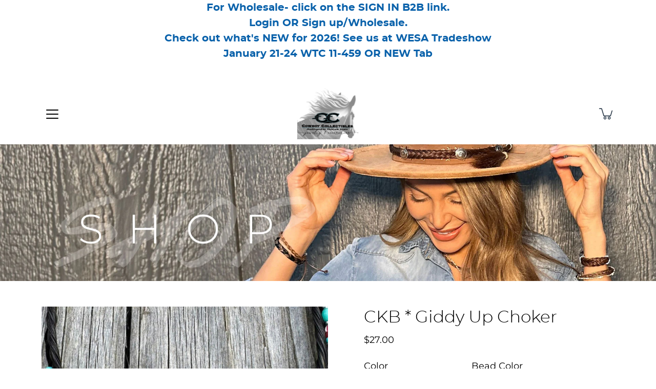

--- FILE ---
content_type: text/html; charset=utf-8
request_url: https://www.cowboy-collectibles.com/products/copy-of-cks-y-pony-pal-necklace
body_size: 24191
content:
<!DOCTYPE html>
<!--[if IE 9]> <html class="ie9 no-js supports-no-cookies" lang="en"> <![endif]-->
<!--[if (gt IE 9)|!(IE)]><!--> <html class="no-js supports-no-cookies" lang="en"> <!--<![endif]-->

<head>
  <meta name="norton-safeweb-site-verification" content="be2d4ri-gbpgusbkpk21v60myeeawzq3u79xut419sbvn30acmvfokivc64l510l3-urxph8e3qf67do6sw8rs8yg0d-08z6i65b-imwoagegtgqx590t2n16j0xjvdh" />
  
  <!-- Global site tag (gtag.js) - Google Analytics -->
  <script async src="https://www.googletagmanager.com/gtag/js?id=G-SWJNHDKBM1"></script>
  <script>
    window.dataLayer = window.dataLayer || [];
    function gtag(){dataLayer.push(arguments);}
    gtag('js', new Date());

    gtag('config', 'G-SWJNHDKBM1');
  </script>
  
  <meta charset="utf-8" />
  <title>CKB * Giddy Up Choker &ndash; Cowboy Collectibles Wholesale</title>
	
  <meta name="description" content="Cowboy Collectibles - Authentic Horse Hair Products">
  <meta name="keywords" content="lmy, cowboy, gift, store, collectibles, horsehair, horse, hair, products, necklaces, bracelets,nsw-be2d4ri-gbpgusbkpk21v60myeeawzq3u79xut419sbvn30acmvfokivc64l510l3-urxph8e3qf67do6sw8rs8yg0d-08z6i65b-imwoagegtgqx590t2n16j0xjvdh">
  <meta name="author" content="">

  <!-- Open Graph Data Start -->
  <meta property="og:title" content="Cowboy Collectibles"/>
  <meta property="og:image" content="//www.cowboy-collectibles.com/cdn/shop/files/cowboy-collectibles-fb-thumb.jpg?v=1046628603880793640"/>
  <meta property="og:type" content="website" />
  <meta property="og:url" content="https://www.cowboy-collectibles.com/" />
  <meta property="og:description" content="Cowboy Collectibles - Authentic Horse Hair Products"/>
  <!-- Open Graph Data End --><link rel="shortcut icon" href="//www.cowboy-collectibles.com/cdn/shop/files/favicon_32x32.png?v=1615323914" type="image/png">
  
  <!--[if IE]><meta http-equiv='X-UA-Compatible' content='IE=edge,chrome=1' /><![endif]-->
  <link rel="canonical" href="https://www.cowboy-collectibles.com/products/copy-of-cks-y-pony-pal-necklace" />
  <meta name="viewport" content="width=device-width, initial-scale=1, minimum-scale=1.0, maximum-scale=1.0, user-scalable=no" />


















<!-- /snippets/social-meta-tags.liquid -->
<meta property="og:site_name" content="Cowboy Collectibles Wholesale">
<meta property="og:url" content="https://www.cowboy-collectibles.com/products/copy-of-cks-y-pony-pal-necklace">
<meta property="og:title" content="CKB * Giddy Up Choker">
<meta property="og:type" content="product">
<meta property="og:description" content="Giddy Up in this colorful beaded horse hair choker with pony pendant. Adjustable from 13 to 17 inches with a chain and lobster claw closure. Get the matching ER111*Pony Pal Earrings too. "><meta property="og:price:amount" content="27.00">
  <meta property="og:price:currency" content="USD"><meta property="og:image" content="http://www.cowboy-collectibles.com/cdn/shop/files/CKB_bc790f68-e059-4129-aed1-5c2386ac34e4_1200x1200.jpg?v=1764192640">
        <meta name="twitter:image" content="http://www.cowboy-collectibles.com/cdn/shop/files/CKB_bc790f68-e059-4129-aed1-5c2386ac34e4_1200x1200.jpg?v=1764192640"><meta property="og:image" content="http://www.cowboy-collectibles.com/cdn/shop/files/CKBSET_64e200c0-c969-4772-8610-0b89340133d3_1200x1200.jpg?v=1764191002">
        <meta name="twitter:image" content="http://www.cowboy-collectibles.com/cdn/shop/files/CKBSET_64e200c0-c969-4772-8610-0b89340133d3_1200x1200.jpg?v=1764191002">
<meta property="og:image:secure_url" content="https://www.cowboy-collectibles.com/cdn/shop/files/CKB_bc790f68-e059-4129-aed1-5c2386ac34e4_1200x1200.jpg?v=1764192640">
        <meta name="twitter:image:secure_url" content="https://www.cowboy-collectibles.com/cdn/shop/files/CKB_bc790f68-e059-4129-aed1-5c2386ac34e4_1200x1200.jpg?v=1764192640"><meta property="og:image:secure_url" content="https://www.cowboy-collectibles.com/cdn/shop/files/CKBSET_64e200c0-c969-4772-8610-0b89340133d3_1200x1200.jpg?v=1764191002">
        <meta name="twitter:image:secure_url" content="https://www.cowboy-collectibles.com/cdn/shop/files/CKBSET_64e200c0-c969-4772-8610-0b89340133d3_1200x1200.jpg?v=1764191002">
<meta name="twitter:card" content="summary_large_image">
<meta name="twitter:title" content="CKB * Giddy Up Choker">
<meta name="twitter:description" content="Giddy Up in this colorful beaded horse hair choker with pony pendant. Adjustable from 13 to 17 inches with a chain and lobster claw closure. Get the matching ER111*Pony Pal Earrings too. "><link href="//www.cowboy-collectibles.com/cdn/shop/t/9/assets/bootstrap.min.css?v=158237500712308920711648730476" rel="stylesheet" type="text/css" media="all" /><link href="//www.cowboy-collectibles.com/cdn/shop/t/9/assets/theme.scss.css?v=66807257689521976471764711143" rel="stylesheet" type="text/css" media="all" /><link href="//www.cowboy-collectibles.com/cdn/shop/t/9/assets/font-awesome.min.css?v=62649329305449470101648730484" rel="stylesheet" type="text/css" media="all" />
<link href="//www.cowboy-collectibles.com/cdn/shop/t/9/assets/bootstrap-social.css?v=146589617749937409301648730483" rel="stylesheet" type="text/css" media="all" /><link href="//www.cowboy-collectibles.com/cdn/shop/t/9/assets/all.min.css?v=102771202981343327511648730483" rel="stylesheet" type="text/css" media="all" /><script src="//www.cowboy-collectibles.com/cdn/shop/t/9/assets/all.js?v=132545170521674175241648730482" type="text/javascript"></script><link href="//www.cowboy-collectibles.com/cdn/shop/t/9/assets/isr-style.css?v=2773803151518892491733996406" rel="stylesheet" type="text/css" media="all" /><link href="//www.cowboy-collectibles.com/cdn/shop/t/9/assets/isr-responsive.css?v=183308548569851150061648730477" rel="stylesheet" type="text/css" media="all" /><!-- jQuery -->  
  <script src="https://code.jquery.com/jquery-3.2.1.min.js"></script>  
  <script src="//www.cowboy-collectibles.com/cdn/shop/t/9/assets/jquery.js?v=172804267034501636931648730481" type="text/javascript"></script>

  <script>window.performance && window.performance.mark && window.performance.mark('shopify.content_for_header.start');</script><meta name="facebook-domain-verification" content="c0bnulzawmcputu88lvemukfxfjzfz">
<meta id="shopify-digital-wallet" name="shopify-digital-wallet" content="/50127798423/digital_wallets/dialog">
<link rel="alternate" type="application/json+oembed" href="https://www.cowboy-collectibles.com/products/copy-of-cks-y-pony-pal-necklace.oembed">
<script async="async" src="/checkouts/internal/preloads.js?locale=en-US"></script>
<script id="shopify-features" type="application/json">{"accessToken":"0de121f5f35315bd4798dcc9659a75f0","betas":["rich-media-storefront-analytics"],"domain":"www.cowboy-collectibles.com","predictiveSearch":true,"shopId":50127798423,"locale":"en"}</script>
<script>var Shopify = Shopify || {};
Shopify.shop = "cowboy-gifts-store.myshopify.com";
Shopify.locale = "en";
Shopify.currency = {"active":"USD","rate":"1.0"};
Shopify.country = "US";
Shopify.theme = {"name":"Modular -- WC with WC - 2022-03-31","id":129165623447,"schema_name":"Modular","schema_version":"1.8.1","theme_store_id":null,"role":"main"};
Shopify.theme.handle = "null";
Shopify.theme.style = {"id":null,"handle":null};
Shopify.cdnHost = "www.cowboy-collectibles.com/cdn";
Shopify.routes = Shopify.routes || {};
Shopify.routes.root = "/";</script>
<script type="module">!function(o){(o.Shopify=o.Shopify||{}).modules=!0}(window);</script>
<script>!function(o){function n(){var o=[];function n(){o.push(Array.prototype.slice.apply(arguments))}return n.q=o,n}var t=o.Shopify=o.Shopify||{};t.loadFeatures=n(),t.autoloadFeatures=n()}(window);</script>
<script id="shop-js-analytics" type="application/json">{"pageType":"product"}</script>
<script defer="defer" async type="module" src="//www.cowboy-collectibles.com/cdn/shopifycloud/shop-js/modules/v2/client.init-shop-cart-sync_C5BV16lS.en.esm.js"></script>
<script defer="defer" async type="module" src="//www.cowboy-collectibles.com/cdn/shopifycloud/shop-js/modules/v2/chunk.common_CygWptCX.esm.js"></script>
<script type="module">
  await import("//www.cowboy-collectibles.com/cdn/shopifycloud/shop-js/modules/v2/client.init-shop-cart-sync_C5BV16lS.en.esm.js");
await import("//www.cowboy-collectibles.com/cdn/shopifycloud/shop-js/modules/v2/chunk.common_CygWptCX.esm.js");

  window.Shopify.SignInWithShop?.initShopCartSync?.({"fedCMEnabled":true,"windoidEnabled":true});

</script>
<script id="__st">var __st={"a":50127798423,"offset":-18000,"reqid":"8b29092c-374d-4727-8898-35674bfc39e5-1768653095","pageurl":"www.cowboy-collectibles.com\/products\/copy-of-cks-y-pony-pal-necklace","u":"e184faee896d","p":"product","rtyp":"product","rid":6305613250711};</script>
<script>window.ShopifyPaypalV4VisibilityTracking = true;</script>
<script id="captcha-bootstrap">!function(){'use strict';const t='contact',e='account',n='new_comment',o=[[t,t],['blogs',n],['comments',n],[t,'customer']],c=[[e,'customer_login'],[e,'guest_login'],[e,'recover_customer_password'],[e,'create_customer']],r=t=>t.map((([t,e])=>`form[action*='/${t}']:not([data-nocaptcha='true']) input[name='form_type'][value='${e}']`)).join(','),a=t=>()=>t?[...document.querySelectorAll(t)].map((t=>t.form)):[];function s(){const t=[...o],e=r(t);return a(e)}const i='password',u='form_key',d=['recaptcha-v3-token','g-recaptcha-response','h-captcha-response',i],f=()=>{try{return window.sessionStorage}catch{return}},m='__shopify_v',_=t=>t.elements[u];function p(t,e,n=!1){try{const o=window.sessionStorage,c=JSON.parse(o.getItem(e)),{data:r}=function(t){const{data:e,action:n}=t;return t[m]||n?{data:e,action:n}:{data:t,action:n}}(c);for(const[e,n]of Object.entries(r))t.elements[e]&&(t.elements[e].value=n);n&&o.removeItem(e)}catch(o){console.error('form repopulation failed',{error:o})}}const l='form_type',E='cptcha';function T(t){t.dataset[E]=!0}const w=window,h=w.document,L='Shopify',v='ce_forms',y='captcha';let A=!1;((t,e)=>{const n=(g='f06e6c50-85a8-45c8-87d0-21a2b65856fe',I='https://cdn.shopify.com/shopifycloud/storefront-forms-hcaptcha/ce_storefront_forms_captcha_hcaptcha.v1.5.2.iife.js',D={infoText:'Protected by hCaptcha',privacyText:'Privacy',termsText:'Terms'},(t,e,n)=>{const o=w[L][v],c=o.bindForm;if(c)return c(t,g,e,D).then(n);var r;o.q.push([[t,g,e,D],n]),r=I,A||(h.body.append(Object.assign(h.createElement('script'),{id:'captcha-provider',async:!0,src:r})),A=!0)});var g,I,D;w[L]=w[L]||{},w[L][v]=w[L][v]||{},w[L][v].q=[],w[L][y]=w[L][y]||{},w[L][y].protect=function(t,e){n(t,void 0,e),T(t)},Object.freeze(w[L][y]),function(t,e,n,w,h,L){const[v,y,A,g]=function(t,e,n){const i=e?o:[],u=t?c:[],d=[...i,...u],f=r(d),m=r(i),_=r(d.filter((([t,e])=>n.includes(e))));return[a(f),a(m),a(_),s()]}(w,h,L),I=t=>{const e=t.target;return e instanceof HTMLFormElement?e:e&&e.form},D=t=>v().includes(t);t.addEventListener('submit',(t=>{const e=I(t);if(!e)return;const n=D(e)&&!e.dataset.hcaptchaBound&&!e.dataset.recaptchaBound,o=_(e),c=g().includes(e)&&(!o||!o.value);(n||c)&&t.preventDefault(),c&&!n&&(function(t){try{if(!f())return;!function(t){const e=f();if(!e)return;const n=_(t);if(!n)return;const o=n.value;o&&e.removeItem(o)}(t);const e=Array.from(Array(32),(()=>Math.random().toString(36)[2])).join('');!function(t,e){_(t)||t.append(Object.assign(document.createElement('input'),{type:'hidden',name:u})),t.elements[u].value=e}(t,e),function(t,e){const n=f();if(!n)return;const o=[...t.querySelectorAll(`input[type='${i}']`)].map((({name:t})=>t)),c=[...d,...o],r={};for(const[a,s]of new FormData(t).entries())c.includes(a)||(r[a]=s);n.setItem(e,JSON.stringify({[m]:1,action:t.action,data:r}))}(t,e)}catch(e){console.error('failed to persist form',e)}}(e),e.submit())}));const S=(t,e)=>{t&&!t.dataset[E]&&(n(t,e.some((e=>e===t))),T(t))};for(const o of['focusin','change'])t.addEventListener(o,(t=>{const e=I(t);D(e)&&S(e,y())}));const B=e.get('form_key'),M=e.get(l),P=B&&M;t.addEventListener('DOMContentLoaded',(()=>{const t=y();if(P)for(const e of t)e.elements[l].value===M&&p(e,B);[...new Set([...A(),...v().filter((t=>'true'===t.dataset.shopifyCaptcha))])].forEach((e=>S(e,t)))}))}(h,new URLSearchParams(w.location.search),n,t,e,['guest_login'])})(!0,!0)}();</script>
<script integrity="sha256-4kQ18oKyAcykRKYeNunJcIwy7WH5gtpwJnB7kiuLZ1E=" data-source-attribution="shopify.loadfeatures" defer="defer" src="//www.cowboy-collectibles.com/cdn/shopifycloud/storefront/assets/storefront/load_feature-a0a9edcb.js" crossorigin="anonymous"></script>
<script data-source-attribution="shopify.dynamic_checkout.dynamic.init">var Shopify=Shopify||{};Shopify.PaymentButton=Shopify.PaymentButton||{isStorefrontPortableWallets:!0,init:function(){window.Shopify.PaymentButton.init=function(){};var t=document.createElement("script");t.src="https://www.cowboy-collectibles.com/cdn/shopifycloud/portable-wallets/latest/portable-wallets.en.js",t.type="module",document.head.appendChild(t)}};
</script>
<script data-source-attribution="shopify.dynamic_checkout.buyer_consent">
  function portableWalletsHideBuyerConsent(e){var t=document.getElementById("shopify-buyer-consent"),n=document.getElementById("shopify-subscription-policy-button");t&&n&&(t.classList.add("hidden"),t.setAttribute("aria-hidden","true"),n.removeEventListener("click",e))}function portableWalletsShowBuyerConsent(e){var t=document.getElementById("shopify-buyer-consent"),n=document.getElementById("shopify-subscription-policy-button");t&&n&&(t.classList.remove("hidden"),t.removeAttribute("aria-hidden"),n.addEventListener("click",e))}window.Shopify?.PaymentButton&&(window.Shopify.PaymentButton.hideBuyerConsent=portableWalletsHideBuyerConsent,window.Shopify.PaymentButton.showBuyerConsent=portableWalletsShowBuyerConsent);
</script>
<script data-source-attribution="shopify.dynamic_checkout.cart.bootstrap">document.addEventListener("DOMContentLoaded",(function(){function t(){return document.querySelector("shopify-accelerated-checkout-cart, shopify-accelerated-checkout")}if(t())Shopify.PaymentButton.init();else{new MutationObserver((function(e,n){t()&&(Shopify.PaymentButton.init(),n.disconnect())})).observe(document.body,{childList:!0,subtree:!0})}}));
</script>

<script>window.performance && window.performance.mark && window.performance.mark('shopify.content_for_header.end');</script>
<script language="javascript" type="text/javascript">

    jQuery(document).ready(function(){

      jQuery('#btn-submit').click(function(){

        var regex = /^([a-zA-Z0-9_.+-])+\@(([a-zA-Z0-9-])+\.)+([a-zA-Z0-9]{2,4})+$/;
        if(jQuery('#email').val()==""){
          alert("Please fill up Email.");
          jQuery('#btn_ref').trigger('click');
          jQuery('#email').focus();
        } else if(regex.test(jQuery('#email').val())==false){
          alert("Please fill up email or Email address not in correct format!");
          jQuery('#btn_ref').trigger('click');
          jQuery('#email').focus();
        } else {

          this.disabled = true;

          jQuery.ajax({
            url: "https://login.cowboy-collectibles.com/sendmail/sendmail-contact.php",
            type: "POST",
            data: jQuery('#sendmail_form').serialize(),
            success: function(m_response)
            {
              if(m_response==1){	
                window.parent.location="/pages/thanks/";
              } else {
                alert("Error "+m_response);
              }
            }
          });


        }
      });

    });


  </script>
  
    <!-- Google reCAPTCHA  -->
    <script src='https://www.google.com/recaptcha/api.js'></script>  	

  	<script>
// (c) Copyright 2016 Caroline Schnapp. All Rights Reserved. Contact: mllegeorgesand@gmail.com
// See https://docs.shopify.com/themes/customization/navigation/link-product-options-in-menus
  
// Modified by Jonathan Moore (Style Hatch) https://github.com/jonathanmoore
/* 
	Updated to work with sectioned themes
    	- Added required methods from the deprecated options_selection.js
        - Triggers an initial variant change
        - Hides sold out variants with only one option
*/
window.addEventListener('DOMContentLoaded', function() {
  var Shopify = Shopify || {};
    
  // Required functionality from depricated options_selection.js
  Shopify.arrayIncludes = function(e, t) {
    for (var n = 0; n < e.length; n++)
        if (e[n] == t) return !0;
    return !1
  }, Shopify.uniq = function(e) {
      for (var t = [], n = 0; n < e.length; n++) Shopify.arrayIncludes(t, e[n]) || t.push(e[n]);
      return t
  }

  Shopify.optionsMap = {};

  Shopify.updateOptionsInSelector = function(selectorIndex) {
      
    switch (selectorIndex) {
      case 0:
        var key = 'root';
        var selector = jQuery('.single-option-selector:eq(0)');
        break;
      case 1:
        var key = jQuery('.single-option-selector:eq(0)').val();
        var selector = jQuery('.single-option-selector:eq(1)');
        break;
      case 2:
        var key = jQuery('.single-option-selector:eq(0)').val();  
        key += ' / ' + jQuery('.single-option-selector:eq(1)').val();
        var selector = jQuery('.single-option-selector:eq(2)');
    }
    
    var initialValue = selector.val();
    selector.empty();    
    var availableOptions = Shopify.optionsMap[key];
    for (var i=0; i<availableOptions.length; i++) {
      var option = availableOptions[i];
      var newOption = jQuery('<option></option>').val(option).html(option);
      selector.append(newOption);
    }
    jQuery('.swatch[data-option-index="' + selectorIndex + '"] .swatch-element').each(function() {
      if (jQuery.inArray($(this).attr('data-value'), availableOptions) !== -1) {
        $(this).removeClass('soldout').show().find(':radio').removeAttr('disabled','disabled').removeAttr('checked');
      }
      else {
        $(this).addClass('soldout').hide().find(':radio').removeAttr('checked').attr('disabled','disabled');
      }
    });
    if (jQuery.inArray(initialValue, availableOptions) !== -1) {
      selector.val(initialValue);
    }
    selector.trigger('change');
    
  };

  Shopify.linkOptionSelectors = function(product) {
    // Building our mapping object.
    for (var i=0; i<product.variants.length; i++) {
      var variant = product.variants[i];
      if (variant.available) {
        // Gathering values for the 1st drop-down.
        Shopify.optionsMap['root'] = Shopify.optionsMap['root'] || [];
        Shopify.optionsMap['root'].push(variant.option1);
        Shopify.optionsMap['root'] = Shopify.uniq(Shopify.optionsMap['root']);
        // Gathering values for the 2nd drop-down.
        if (product.options.length > 1) {
          var key = variant.option1;
          Shopify.optionsMap[key] = Shopify.optionsMap[key] || [];
          Shopify.optionsMap[key].push(variant.option2);
          Shopify.optionsMap[key] = Shopify.uniq(Shopify.optionsMap[key]);
        }
        // Gathering values for the 3rd drop-down.
        if (product.options.length === 3) {
          var key = variant.option1 + ' / ' + variant.option2;
          Shopify.optionsMap[key] = Shopify.optionsMap[key] || [];
          Shopify.optionsMap[key].push(variant.option3);
          Shopify.optionsMap[key] = Shopify.uniq(Shopify.optionsMap[key]);
        }
      }
    }
    // Update options right away.
    Shopify.updateOptionsInSelector(0);
    if (product.options.length > 1) Shopify.updateOptionsInSelector(1);
    if (product.options.length === 3) Shopify.updateOptionsInSelector(2);
    // When there is an update in the first dropdown.
    jQuery(".single-option-selector:eq(0)").change(function() {
      Shopify.updateOptionsInSelector(1);
      if (product.options.length === 3) Shopify.updateOptionsInSelector(2);
      return true;
    });
    // When there is an update in the second dropdown.
    jQuery(".single-option-selector:eq(1)").change(function() {
      if (product.options.length === 3) Shopify.updateOptionsInSelector(2);
      return true;
    });  
  };
   
  
    var $addToCartForm = $('form[action="/cart/add"]');
    if (window.MutationObserver && $addToCartForm.length) {
      if (typeof observer === 'object' && typeof observer.disconnect === 'function') {
        observer.disconnect();
      }
      var config = { childList: true, subtree: true };
      var observer = new MutationObserver(function() {      
        Shopify.linkOptionSelectors({"id":6305613250711,"title":"CKB * Giddy Up Choker","handle":"copy-of-cks-y-pony-pal-necklace","description":"\u003cp\u003eGiddy Up in this colorful beaded horse hair choker with pony pendant. Adjustable from 13 to 17 inches with a chain and lobster claw closure.\u003c\/p\u003e\n\u003cp\u003eGet the matching \u003ca href=\"https:\/\/www.cowboy-collectibles.com\/collections\/earrings\/products\/er2-pony-pal-earrings?variant=42543931490455\"\u003eER111*Pony Pal Earrings\u003c\/a\u003e too. \u003c\/p\u003e","published_at":"2021-01-06T12:28:38-05:00","created_at":"2021-01-06T12:26:41-05:00","vendor":"Cowboy Collectibles","type":"Neckwear","tags":[],"price":2700,"price_min":2700,"price_max":2700,"available":true,"price_varies":false,"compare_at_price":null,"compare_at_price_min":0,"compare_at_price_max":0,"compare_at_price_varies":false,"variants":[{"id":42004403257495,"title":"Assorted \/ Assorted","option1":"Assorted","option2":"Assorted","option3":null,"sku":"CKBAA","requires_shipping":true,"taxable":false,"featured_image":null,"available":true,"name":"CKB * Giddy Up Choker - Assorted \/ Assorted","public_title":"Assorted \/ Assorted","options":["Assorted","Assorted"],"price":2700,"weight":0,"compare_at_price":null,"inventory_management":null,"barcode":"","requires_selling_plan":false,"selling_plan_allocations":[]},{"id":42004403421335,"title":"Black \/ Assorted","option1":"Black","option2":"Assorted","option3":null,"sku":"CKBBA","requires_shipping":true,"taxable":false,"featured_image":null,"available":true,"name":"CKB * Giddy Up Choker - Black \/ Assorted","public_title":"Black \/ Assorted","options":["Black","Assorted"],"price":2700,"weight":0,"compare_at_price":null,"inventory_management":null,"barcode":"","requires_selling_plan":false,"selling_plan_allocations":[]},{"id":42009863323799,"title":"Black \/ Turquoise","option1":"Black","option2":"Turquoise","option3":null,"sku":"CKBBT","requires_shipping":true,"taxable":false,"featured_image":null,"available":true,"name":"CKB * Giddy Up Choker - Black \/ Turquoise","public_title":"Black \/ Turquoise","options":["Black","Turquoise"],"price":2700,"weight":0,"compare_at_price":null,"inventory_management":null,"barcode":"","requires_selling_plan":false,"selling_plan_allocations":[]},{"id":42009863356567,"title":"Black \/ Blue","option1":"Black","option2":"Blue","option3":null,"sku":"CKBBB","requires_shipping":true,"taxable":false,"featured_image":null,"available":true,"name":"CKB * Giddy Up Choker - Black \/ Blue","public_title":"Black \/ Blue","options":["Black","Blue"],"price":2700,"weight":0,"compare_at_price":null,"inventory_management":null,"barcode":"","requires_selling_plan":false,"selling_plan_allocations":[]},{"id":42009863389335,"title":"Black \/ Red","option1":"Black","option2":"Red","option3":null,"sku":"CKBBR","requires_shipping":true,"taxable":false,"featured_image":null,"available":true,"name":"CKB * Giddy Up Choker - Black \/ Red","public_title":"Black \/ Red","options":["Black","Red"],"price":2700,"weight":0,"compare_at_price":null,"inventory_management":null,"barcode":"","requires_selling_plan":false,"selling_plan_allocations":[]},{"id":42009863422103,"title":"Black \/ Purple","option1":"Black","option2":"Purple","option3":null,"sku":"CKBBL","requires_shipping":true,"taxable":false,"featured_image":null,"available":true,"name":"CKB * Giddy Up Choker - Black \/ Purple","public_title":"Black \/ Purple","options":["Black","Purple"],"price":2700,"weight":0,"compare_at_price":null,"inventory_management":null,"barcode":"","requires_selling_plan":false,"selling_plan_allocations":[]},{"id":42004403454103,"title":"Granite \/ Assorted","option1":"Granite","option2":"Assorted","option3":null,"sku":"CKBMA","requires_shipping":true,"taxable":false,"featured_image":null,"available":true,"name":"CKB * Giddy Up Choker - Granite \/ Assorted","public_title":"Granite \/ Assorted","options":["Granite","Assorted"],"price":2700,"weight":0,"compare_at_price":null,"inventory_management":null,"barcode":"","requires_selling_plan":false,"selling_plan_allocations":[]},{"id":42009863454871,"title":"Granite \/ Turquoise","option1":"Granite","option2":"Turquoise","option3":null,"sku":"CKBMT","requires_shipping":true,"taxable":false,"featured_image":null,"available":true,"name":"CKB * Giddy Up Choker - Granite \/ Turquoise","public_title":"Granite \/ Turquoise","options":["Granite","Turquoise"],"price":2700,"weight":0,"compare_at_price":null,"inventory_management":null,"barcode":"","requires_selling_plan":false,"selling_plan_allocations":[]},{"id":42009863487639,"title":"Granite \/ Blue","option1":"Granite","option2":"Blue","option3":null,"sku":"CKBMB","requires_shipping":true,"taxable":false,"featured_image":null,"available":true,"name":"CKB * Giddy Up Choker - Granite \/ Blue","public_title":"Granite \/ Blue","options":["Granite","Blue"],"price":2700,"weight":0,"compare_at_price":null,"inventory_management":null,"barcode":"","requires_selling_plan":false,"selling_plan_allocations":[]},{"id":42009863520407,"title":"Granite \/ Red","option1":"Granite","option2":"Red","option3":null,"sku":"CKBMR","requires_shipping":true,"taxable":false,"featured_image":null,"available":true,"name":"CKB * Giddy Up Choker - Granite \/ Red","public_title":"Granite \/ Red","options":["Granite","Red"],"price":2700,"weight":0,"compare_at_price":null,"inventory_management":null,"barcode":"","requires_selling_plan":false,"selling_plan_allocations":[]},{"id":42009863553175,"title":"Granite \/ Purple","option1":"Granite","option2":"Purple","option3":null,"sku":"CKBML","requires_shipping":true,"taxable":false,"featured_image":null,"available":true,"name":"CKB * Giddy Up Choker - Granite \/ Purple","public_title":"Granite \/ Purple","options":["Granite","Purple"],"price":2700,"weight":0,"compare_at_price":null,"inventory_management":null,"barcode":"","requires_selling_plan":false,"selling_plan_allocations":[]},{"id":42004403486871,"title":"Sorrel \/ Assorted","option1":"Sorrel","option2":"Assorted","option3":null,"sku":"CKBSA","requires_shipping":true,"taxable":false,"featured_image":null,"available":true,"name":"CKB * Giddy Up Choker - Sorrel \/ Assorted","public_title":"Sorrel \/ Assorted","options":["Sorrel","Assorted"],"price":2700,"weight":0,"compare_at_price":null,"inventory_management":null,"barcode":"","requires_selling_plan":false,"selling_plan_allocations":[]},{"id":42009863585943,"title":"Sorrel \/ Turquoise","option1":"Sorrel","option2":"Turquoise","option3":null,"sku":"CKBST","requires_shipping":true,"taxable":false,"featured_image":null,"available":true,"name":"CKB * Giddy Up Choker - Sorrel \/ Turquoise","public_title":"Sorrel \/ Turquoise","options":["Sorrel","Turquoise"],"price":2700,"weight":0,"compare_at_price":null,"inventory_management":null,"barcode":"","requires_selling_plan":false,"selling_plan_allocations":[]},{"id":42009863618711,"title":"Sorrel \/ Blue","option1":"Sorrel","option2":"Blue","option3":null,"sku":"CKBSB","requires_shipping":true,"taxable":false,"featured_image":null,"available":true,"name":"CKB * Giddy Up Choker - Sorrel \/ Blue","public_title":"Sorrel \/ Blue","options":["Sorrel","Blue"],"price":2700,"weight":0,"compare_at_price":null,"inventory_management":null,"barcode":"","requires_selling_plan":false,"selling_plan_allocations":[]},{"id":42009863651479,"title":"Sorrel \/ Red","option1":"Sorrel","option2":"Red","option3":null,"sku":"CKBSR","requires_shipping":true,"taxable":false,"featured_image":null,"available":true,"name":"CKB * Giddy Up Choker - Sorrel \/ Red","public_title":"Sorrel \/ Red","options":["Sorrel","Red"],"price":2700,"weight":0,"compare_at_price":null,"inventory_management":null,"barcode":"","requires_selling_plan":false,"selling_plan_allocations":[]},{"id":42009863684247,"title":"Sorrel \/ Purple","option1":"Sorrel","option2":"Purple","option3":null,"sku":"CKBSL","requires_shipping":true,"taxable":false,"featured_image":null,"available":true,"name":"CKB * Giddy Up Choker - Sorrel \/ Purple","public_title":"Sorrel \/ Purple","options":["Sorrel","Purple"],"price":2700,"weight":0,"compare_at_price":null,"inventory_management":null,"barcode":"","requires_selling_plan":false,"selling_plan_allocations":[]},{"id":42004403519639,"title":"Grey \/ Assorted","option1":"Grey","option2":"Assorted","option3":null,"sku":"CKBGA","requires_shipping":true,"taxable":false,"featured_image":null,"available":true,"name":"CKB * Giddy Up Choker - Grey \/ Assorted","public_title":"Grey \/ Assorted","options":["Grey","Assorted"],"price":2700,"weight":0,"compare_at_price":null,"inventory_management":null,"barcode":"","requires_selling_plan":false,"selling_plan_allocations":[]},{"id":42009863717015,"title":"Grey \/ Turquoise","option1":"Grey","option2":"Turquoise","option3":null,"sku":"CKBGT","requires_shipping":true,"taxable":false,"featured_image":null,"available":true,"name":"CKB * Giddy Up Choker - Grey \/ Turquoise","public_title":"Grey \/ Turquoise","options":["Grey","Turquoise"],"price":2700,"weight":0,"compare_at_price":null,"inventory_management":null,"barcode":"","requires_selling_plan":false,"selling_plan_allocations":[]},{"id":42009863749783,"title":"Grey \/ Blue","option1":"Grey","option2":"Blue","option3":null,"sku":"CKBGB","requires_shipping":true,"taxable":false,"featured_image":null,"available":true,"name":"CKB * Giddy Up Choker - Grey \/ Blue","public_title":"Grey \/ Blue","options":["Grey","Blue"],"price":2700,"weight":0,"compare_at_price":null,"inventory_management":null,"barcode":"","requires_selling_plan":false,"selling_plan_allocations":[]},{"id":42009863782551,"title":"Grey \/ Red","option1":"Grey","option2":"Red","option3":null,"sku":"CKBGR","requires_shipping":true,"taxable":false,"featured_image":null,"available":true,"name":"CKB * Giddy Up Choker - Grey \/ Red","public_title":"Grey \/ Red","options":["Grey","Red"],"price":2700,"weight":0,"compare_at_price":null,"inventory_management":null,"barcode":"","requires_selling_plan":false,"selling_plan_allocations":[]},{"id":42009863815319,"title":"Grey \/ Purple","option1":"Grey","option2":"Purple","option3":null,"sku":"CKBGL","requires_shipping":true,"taxable":false,"featured_image":null,"available":true,"name":"CKB * Giddy Up Choker - Grey \/ Purple","public_title":"Grey \/ Purple","options":["Grey","Purple"],"price":2700,"weight":0,"compare_at_price":null,"inventory_management":null,"barcode":"","requires_selling_plan":false,"selling_plan_allocations":[]}],"images":["\/\/www.cowboy-collectibles.com\/cdn\/shop\/files\/CKB_bc790f68-e059-4129-aed1-5c2386ac34e4.jpg?v=1764192640","\/\/www.cowboy-collectibles.com\/cdn\/shop\/files\/CKBSET_64e200c0-c969-4772-8610-0b89340133d3.jpg?v=1764191002"],"featured_image":"\/\/www.cowboy-collectibles.com\/cdn\/shop\/files\/CKB_bc790f68-e059-4129-aed1-5c2386ac34e4.jpg?v=1764192640","options":["Color","Bead Color"],"media":[{"alt":null,"id":39481093095575,"position":1,"preview_image":{"aspect_ratio":0.999,"height":949,"width":948,"src":"\/\/www.cowboy-collectibles.com\/cdn\/shop\/files\/CKB_bc790f68-e059-4129-aed1-5c2386ac34e4.jpg?v=1764192640"},"aspect_ratio":0.999,"height":949,"media_type":"image","src":"\/\/www.cowboy-collectibles.com\/cdn\/shop\/files\/CKB_bc790f68-e059-4129-aed1-5c2386ac34e4.jpg?v=1764192640","width":948},{"alt":null,"id":39481093062807,"position":2,"preview_image":{"aspect_ratio":0.857,"height":1792,"width":1536,"src":"\/\/www.cowboy-collectibles.com\/cdn\/shop\/files\/CKBSET_64e200c0-c969-4772-8610-0b89340133d3.jpg?v=1764191002"},"aspect_ratio":0.857,"height":1792,"media_type":"image","src":"\/\/www.cowboy-collectibles.com\/cdn\/shop\/files\/CKBSET_64e200c0-c969-4772-8610-0b89340133d3.jpg?v=1764191002","width":1536}],"requires_selling_plan":false,"selling_plan_groups":[],"content":"\u003cp\u003eGiddy Up in this colorful beaded horse hair choker with pony pendant. Adjustable from 13 to 17 inches with a chain and lobster claw closure.\u003c\/p\u003e\n\u003cp\u003eGet the matching \u003ca href=\"https:\/\/www.cowboy-collectibles.com\/collections\/earrings\/products\/er2-pony-pal-earrings?variant=42543931490455\"\u003eER111*Pony Pal Earrings\u003c\/a\u003e too. \u003c\/p\u003e"});
        observer.disconnect();
      });  
      observer.observe($addToCartForm[0], config);
    }
  
    
  var selector = jQuery('.single-option-selector:eq(0)');
  selector.trigger('change'); 

  
});
</script>
  
<link href="https://monorail-edge.shopifysvc.com" rel="dns-prefetch">
<script>(function(){if ("sendBeacon" in navigator && "performance" in window) {try {var session_token_from_headers = performance.getEntriesByType('navigation')[0].serverTiming.find(x => x.name == '_s').description;} catch {var session_token_from_headers = undefined;}var session_cookie_matches = document.cookie.match(/_shopify_s=([^;]*)/);var session_token_from_cookie = session_cookie_matches && session_cookie_matches.length === 2 ? session_cookie_matches[1] : "";var session_token = session_token_from_headers || session_token_from_cookie || "";function handle_abandonment_event(e) {var entries = performance.getEntries().filter(function(entry) {return /monorail-edge.shopifysvc.com/.test(entry.name);});if (!window.abandonment_tracked && entries.length === 0) {window.abandonment_tracked = true;var currentMs = Date.now();var navigation_start = performance.timing.navigationStart;var payload = {shop_id: 50127798423,url: window.location.href,navigation_start,duration: currentMs - navigation_start,session_token,page_type: "product"};window.navigator.sendBeacon("https://monorail-edge.shopifysvc.com/v1/produce", JSON.stringify({schema_id: "online_store_buyer_site_abandonment/1.1",payload: payload,metadata: {event_created_at_ms: currentMs,event_sent_at_ms: currentMs}}));}}window.addEventListener('pagehide', handle_abandonment_event);}}());</script>
<script id="web-pixels-manager-setup">(function e(e,d,r,n,o){if(void 0===o&&(o={}),!Boolean(null===(a=null===(i=window.Shopify)||void 0===i?void 0:i.analytics)||void 0===a?void 0:a.replayQueue)){var i,a;window.Shopify=window.Shopify||{};var t=window.Shopify;t.analytics=t.analytics||{};var s=t.analytics;s.replayQueue=[],s.publish=function(e,d,r){return s.replayQueue.push([e,d,r]),!0};try{self.performance.mark("wpm:start")}catch(e){}var l=function(){var e={modern:/Edge?\/(1{2}[4-9]|1[2-9]\d|[2-9]\d{2}|\d{4,})\.\d+(\.\d+|)|Firefox\/(1{2}[4-9]|1[2-9]\d|[2-9]\d{2}|\d{4,})\.\d+(\.\d+|)|Chrom(ium|e)\/(9{2}|\d{3,})\.\d+(\.\d+|)|(Maci|X1{2}).+ Version\/(15\.\d+|(1[6-9]|[2-9]\d|\d{3,})\.\d+)([,.]\d+|)( \(\w+\)|)( Mobile\/\w+|) Safari\/|Chrome.+OPR\/(9{2}|\d{3,})\.\d+\.\d+|(CPU[ +]OS|iPhone[ +]OS|CPU[ +]iPhone|CPU IPhone OS|CPU iPad OS)[ +]+(15[._]\d+|(1[6-9]|[2-9]\d|\d{3,})[._]\d+)([._]\d+|)|Android:?[ /-](13[3-9]|1[4-9]\d|[2-9]\d{2}|\d{4,})(\.\d+|)(\.\d+|)|Android.+Firefox\/(13[5-9]|1[4-9]\d|[2-9]\d{2}|\d{4,})\.\d+(\.\d+|)|Android.+Chrom(ium|e)\/(13[3-9]|1[4-9]\d|[2-9]\d{2}|\d{4,})\.\d+(\.\d+|)|SamsungBrowser\/([2-9]\d|\d{3,})\.\d+/,legacy:/Edge?\/(1[6-9]|[2-9]\d|\d{3,})\.\d+(\.\d+|)|Firefox\/(5[4-9]|[6-9]\d|\d{3,})\.\d+(\.\d+|)|Chrom(ium|e)\/(5[1-9]|[6-9]\d|\d{3,})\.\d+(\.\d+|)([\d.]+$|.*Safari\/(?![\d.]+ Edge\/[\d.]+$))|(Maci|X1{2}).+ Version\/(10\.\d+|(1[1-9]|[2-9]\d|\d{3,})\.\d+)([,.]\d+|)( \(\w+\)|)( Mobile\/\w+|) Safari\/|Chrome.+OPR\/(3[89]|[4-9]\d|\d{3,})\.\d+\.\d+|(CPU[ +]OS|iPhone[ +]OS|CPU[ +]iPhone|CPU IPhone OS|CPU iPad OS)[ +]+(10[._]\d+|(1[1-9]|[2-9]\d|\d{3,})[._]\d+)([._]\d+|)|Android:?[ /-](13[3-9]|1[4-9]\d|[2-9]\d{2}|\d{4,})(\.\d+|)(\.\d+|)|Mobile Safari.+OPR\/([89]\d|\d{3,})\.\d+\.\d+|Android.+Firefox\/(13[5-9]|1[4-9]\d|[2-9]\d{2}|\d{4,})\.\d+(\.\d+|)|Android.+Chrom(ium|e)\/(13[3-9]|1[4-9]\d|[2-9]\d{2}|\d{4,})\.\d+(\.\d+|)|Android.+(UC? ?Browser|UCWEB|U3)[ /]?(15\.([5-9]|\d{2,})|(1[6-9]|[2-9]\d|\d{3,})\.\d+)\.\d+|SamsungBrowser\/(5\.\d+|([6-9]|\d{2,})\.\d+)|Android.+MQ{2}Browser\/(14(\.(9|\d{2,})|)|(1[5-9]|[2-9]\d|\d{3,})(\.\d+|))(\.\d+|)|K[Aa][Ii]OS\/(3\.\d+|([4-9]|\d{2,})\.\d+)(\.\d+|)/},d=e.modern,r=e.legacy,n=navigator.userAgent;return n.match(d)?"modern":n.match(r)?"legacy":"unknown"}(),u="modern"===l?"modern":"legacy",c=(null!=n?n:{modern:"",legacy:""})[u],f=function(e){return[e.baseUrl,"/wpm","/b",e.hashVersion,"modern"===e.buildTarget?"m":"l",".js"].join("")}({baseUrl:d,hashVersion:r,buildTarget:u}),m=function(e){var d=e.version,r=e.bundleTarget,n=e.surface,o=e.pageUrl,i=e.monorailEndpoint;return{emit:function(e){var a=e.status,t=e.errorMsg,s=(new Date).getTime(),l=JSON.stringify({metadata:{event_sent_at_ms:s},events:[{schema_id:"web_pixels_manager_load/3.1",payload:{version:d,bundle_target:r,page_url:o,status:a,surface:n,error_msg:t},metadata:{event_created_at_ms:s}}]});if(!i)return console&&console.warn&&console.warn("[Web Pixels Manager] No Monorail endpoint provided, skipping logging."),!1;try{return self.navigator.sendBeacon.bind(self.navigator)(i,l)}catch(e){}var u=new XMLHttpRequest;try{return u.open("POST",i,!0),u.setRequestHeader("Content-Type","text/plain"),u.send(l),!0}catch(e){return console&&console.warn&&console.warn("[Web Pixels Manager] Got an unhandled error while logging to Monorail."),!1}}}}({version:r,bundleTarget:l,surface:e.surface,pageUrl:self.location.href,monorailEndpoint:e.monorailEndpoint});try{o.browserTarget=l,function(e){var d=e.src,r=e.async,n=void 0===r||r,o=e.onload,i=e.onerror,a=e.sri,t=e.scriptDataAttributes,s=void 0===t?{}:t,l=document.createElement("script"),u=document.querySelector("head"),c=document.querySelector("body");if(l.async=n,l.src=d,a&&(l.integrity=a,l.crossOrigin="anonymous"),s)for(var f in s)if(Object.prototype.hasOwnProperty.call(s,f))try{l.dataset[f]=s[f]}catch(e){}if(o&&l.addEventListener("load",o),i&&l.addEventListener("error",i),u)u.appendChild(l);else{if(!c)throw new Error("Did not find a head or body element to append the script");c.appendChild(l)}}({src:f,async:!0,onload:function(){if(!function(){var e,d;return Boolean(null===(d=null===(e=window.Shopify)||void 0===e?void 0:e.analytics)||void 0===d?void 0:d.initialized)}()){var d=window.webPixelsManager.init(e)||void 0;if(d){var r=window.Shopify.analytics;r.replayQueue.forEach((function(e){var r=e[0],n=e[1],o=e[2];d.publishCustomEvent(r,n,o)})),r.replayQueue=[],r.publish=d.publishCustomEvent,r.visitor=d.visitor,r.initialized=!0}}},onerror:function(){return m.emit({status:"failed",errorMsg:"".concat(f," has failed to load")})},sri:function(e){var d=/^sha384-[A-Za-z0-9+/=]+$/;return"string"==typeof e&&d.test(e)}(c)?c:"",scriptDataAttributes:o}),m.emit({status:"loading"})}catch(e){m.emit({status:"failed",errorMsg:(null==e?void 0:e.message)||"Unknown error"})}}})({shopId: 50127798423,storefrontBaseUrl: "https://www.cowboy-collectibles.com",extensionsBaseUrl: "https://extensions.shopifycdn.com/cdn/shopifycloud/web-pixels-manager",monorailEndpoint: "https://monorail-edge.shopifysvc.com/unstable/produce_batch",surface: "storefront-renderer",enabledBetaFlags: ["2dca8a86"],webPixelsConfigList: [{"id":"181436567","configuration":"{\"pixel_id\":\"1543690502839310\",\"pixel_type\":\"facebook_pixel\",\"metaapp_system_user_token\":\"-\"}","eventPayloadVersion":"v1","runtimeContext":"OPEN","scriptVersion":"ca16bc87fe92b6042fbaa3acc2fbdaa6","type":"APP","apiClientId":2329312,"privacyPurposes":["ANALYTICS","MARKETING","SALE_OF_DATA"],"dataSharingAdjustments":{"protectedCustomerApprovalScopes":["read_customer_address","read_customer_email","read_customer_name","read_customer_personal_data","read_customer_phone"]}},{"id":"shopify-app-pixel","configuration":"{}","eventPayloadVersion":"v1","runtimeContext":"STRICT","scriptVersion":"0450","apiClientId":"shopify-pixel","type":"APP","privacyPurposes":["ANALYTICS","MARKETING"]},{"id":"shopify-custom-pixel","eventPayloadVersion":"v1","runtimeContext":"LAX","scriptVersion":"0450","apiClientId":"shopify-pixel","type":"CUSTOM","privacyPurposes":["ANALYTICS","MARKETING"]}],isMerchantRequest: false,initData: {"shop":{"name":"Cowboy Collectibles Wholesale","paymentSettings":{"currencyCode":"USD"},"myshopifyDomain":"cowboy-gifts-store.myshopify.com","countryCode":"US","storefrontUrl":"https:\/\/www.cowboy-collectibles.com"},"customer":null,"cart":null,"checkout":null,"productVariants":[{"price":{"amount":27.0,"currencyCode":"USD"},"product":{"title":"CKB * Giddy Up Choker","vendor":"Cowboy Collectibles","id":"6305613250711","untranslatedTitle":"CKB * Giddy Up Choker","url":"\/products\/copy-of-cks-y-pony-pal-necklace","type":"Neckwear"},"id":"42004403257495","image":{"src":"\/\/www.cowboy-collectibles.com\/cdn\/shop\/files\/CKB_bc790f68-e059-4129-aed1-5c2386ac34e4.jpg?v=1764192640"},"sku":"CKBAA","title":"Assorted \/ Assorted","untranslatedTitle":"Assorted \/ Assorted"},{"price":{"amount":27.0,"currencyCode":"USD"},"product":{"title":"CKB * Giddy Up Choker","vendor":"Cowboy Collectibles","id":"6305613250711","untranslatedTitle":"CKB * Giddy Up Choker","url":"\/products\/copy-of-cks-y-pony-pal-necklace","type":"Neckwear"},"id":"42004403421335","image":{"src":"\/\/www.cowboy-collectibles.com\/cdn\/shop\/files\/CKB_bc790f68-e059-4129-aed1-5c2386ac34e4.jpg?v=1764192640"},"sku":"CKBBA","title":"Black \/ Assorted","untranslatedTitle":"Black \/ Assorted"},{"price":{"amount":27.0,"currencyCode":"USD"},"product":{"title":"CKB * Giddy Up Choker","vendor":"Cowboy Collectibles","id":"6305613250711","untranslatedTitle":"CKB * Giddy Up Choker","url":"\/products\/copy-of-cks-y-pony-pal-necklace","type":"Neckwear"},"id":"42009863323799","image":{"src":"\/\/www.cowboy-collectibles.com\/cdn\/shop\/files\/CKB_bc790f68-e059-4129-aed1-5c2386ac34e4.jpg?v=1764192640"},"sku":"CKBBT","title":"Black \/ Turquoise","untranslatedTitle":"Black \/ Turquoise"},{"price":{"amount":27.0,"currencyCode":"USD"},"product":{"title":"CKB * Giddy Up Choker","vendor":"Cowboy Collectibles","id":"6305613250711","untranslatedTitle":"CKB * Giddy Up Choker","url":"\/products\/copy-of-cks-y-pony-pal-necklace","type":"Neckwear"},"id":"42009863356567","image":{"src":"\/\/www.cowboy-collectibles.com\/cdn\/shop\/files\/CKB_bc790f68-e059-4129-aed1-5c2386ac34e4.jpg?v=1764192640"},"sku":"CKBBB","title":"Black \/ Blue","untranslatedTitle":"Black \/ Blue"},{"price":{"amount":27.0,"currencyCode":"USD"},"product":{"title":"CKB * Giddy Up Choker","vendor":"Cowboy Collectibles","id":"6305613250711","untranslatedTitle":"CKB * Giddy Up Choker","url":"\/products\/copy-of-cks-y-pony-pal-necklace","type":"Neckwear"},"id":"42009863389335","image":{"src":"\/\/www.cowboy-collectibles.com\/cdn\/shop\/files\/CKB_bc790f68-e059-4129-aed1-5c2386ac34e4.jpg?v=1764192640"},"sku":"CKBBR","title":"Black \/ Red","untranslatedTitle":"Black \/ Red"},{"price":{"amount":27.0,"currencyCode":"USD"},"product":{"title":"CKB * Giddy Up Choker","vendor":"Cowboy Collectibles","id":"6305613250711","untranslatedTitle":"CKB * Giddy Up Choker","url":"\/products\/copy-of-cks-y-pony-pal-necklace","type":"Neckwear"},"id":"42009863422103","image":{"src":"\/\/www.cowboy-collectibles.com\/cdn\/shop\/files\/CKB_bc790f68-e059-4129-aed1-5c2386ac34e4.jpg?v=1764192640"},"sku":"CKBBL","title":"Black \/ Purple","untranslatedTitle":"Black \/ Purple"},{"price":{"amount":27.0,"currencyCode":"USD"},"product":{"title":"CKB * Giddy Up Choker","vendor":"Cowboy Collectibles","id":"6305613250711","untranslatedTitle":"CKB * Giddy Up Choker","url":"\/products\/copy-of-cks-y-pony-pal-necklace","type":"Neckwear"},"id":"42004403454103","image":{"src":"\/\/www.cowboy-collectibles.com\/cdn\/shop\/files\/CKB_bc790f68-e059-4129-aed1-5c2386ac34e4.jpg?v=1764192640"},"sku":"CKBMA","title":"Granite \/ Assorted","untranslatedTitle":"Granite \/ Assorted"},{"price":{"amount":27.0,"currencyCode":"USD"},"product":{"title":"CKB * Giddy Up Choker","vendor":"Cowboy Collectibles","id":"6305613250711","untranslatedTitle":"CKB * Giddy Up Choker","url":"\/products\/copy-of-cks-y-pony-pal-necklace","type":"Neckwear"},"id":"42009863454871","image":{"src":"\/\/www.cowboy-collectibles.com\/cdn\/shop\/files\/CKB_bc790f68-e059-4129-aed1-5c2386ac34e4.jpg?v=1764192640"},"sku":"CKBMT","title":"Granite \/ Turquoise","untranslatedTitle":"Granite \/ Turquoise"},{"price":{"amount":27.0,"currencyCode":"USD"},"product":{"title":"CKB * Giddy Up Choker","vendor":"Cowboy Collectibles","id":"6305613250711","untranslatedTitle":"CKB * Giddy Up Choker","url":"\/products\/copy-of-cks-y-pony-pal-necklace","type":"Neckwear"},"id":"42009863487639","image":{"src":"\/\/www.cowboy-collectibles.com\/cdn\/shop\/files\/CKB_bc790f68-e059-4129-aed1-5c2386ac34e4.jpg?v=1764192640"},"sku":"CKBMB","title":"Granite \/ Blue","untranslatedTitle":"Granite \/ Blue"},{"price":{"amount":27.0,"currencyCode":"USD"},"product":{"title":"CKB * Giddy Up Choker","vendor":"Cowboy Collectibles","id":"6305613250711","untranslatedTitle":"CKB * Giddy Up Choker","url":"\/products\/copy-of-cks-y-pony-pal-necklace","type":"Neckwear"},"id":"42009863520407","image":{"src":"\/\/www.cowboy-collectibles.com\/cdn\/shop\/files\/CKB_bc790f68-e059-4129-aed1-5c2386ac34e4.jpg?v=1764192640"},"sku":"CKBMR","title":"Granite \/ Red","untranslatedTitle":"Granite \/ Red"},{"price":{"amount":27.0,"currencyCode":"USD"},"product":{"title":"CKB * Giddy Up Choker","vendor":"Cowboy Collectibles","id":"6305613250711","untranslatedTitle":"CKB * Giddy Up Choker","url":"\/products\/copy-of-cks-y-pony-pal-necklace","type":"Neckwear"},"id":"42009863553175","image":{"src":"\/\/www.cowboy-collectibles.com\/cdn\/shop\/files\/CKB_bc790f68-e059-4129-aed1-5c2386ac34e4.jpg?v=1764192640"},"sku":"CKBML","title":"Granite \/ Purple","untranslatedTitle":"Granite \/ Purple"},{"price":{"amount":27.0,"currencyCode":"USD"},"product":{"title":"CKB * Giddy Up Choker","vendor":"Cowboy Collectibles","id":"6305613250711","untranslatedTitle":"CKB * Giddy Up Choker","url":"\/products\/copy-of-cks-y-pony-pal-necklace","type":"Neckwear"},"id":"42004403486871","image":{"src":"\/\/www.cowboy-collectibles.com\/cdn\/shop\/files\/CKB_bc790f68-e059-4129-aed1-5c2386ac34e4.jpg?v=1764192640"},"sku":"CKBSA","title":"Sorrel \/ Assorted","untranslatedTitle":"Sorrel \/ Assorted"},{"price":{"amount":27.0,"currencyCode":"USD"},"product":{"title":"CKB * Giddy Up Choker","vendor":"Cowboy Collectibles","id":"6305613250711","untranslatedTitle":"CKB * Giddy Up Choker","url":"\/products\/copy-of-cks-y-pony-pal-necklace","type":"Neckwear"},"id":"42009863585943","image":{"src":"\/\/www.cowboy-collectibles.com\/cdn\/shop\/files\/CKB_bc790f68-e059-4129-aed1-5c2386ac34e4.jpg?v=1764192640"},"sku":"CKBST","title":"Sorrel \/ Turquoise","untranslatedTitle":"Sorrel \/ Turquoise"},{"price":{"amount":27.0,"currencyCode":"USD"},"product":{"title":"CKB * Giddy Up Choker","vendor":"Cowboy Collectibles","id":"6305613250711","untranslatedTitle":"CKB * Giddy Up Choker","url":"\/products\/copy-of-cks-y-pony-pal-necklace","type":"Neckwear"},"id":"42009863618711","image":{"src":"\/\/www.cowboy-collectibles.com\/cdn\/shop\/files\/CKB_bc790f68-e059-4129-aed1-5c2386ac34e4.jpg?v=1764192640"},"sku":"CKBSB","title":"Sorrel \/ Blue","untranslatedTitle":"Sorrel \/ Blue"},{"price":{"amount":27.0,"currencyCode":"USD"},"product":{"title":"CKB * Giddy Up Choker","vendor":"Cowboy Collectibles","id":"6305613250711","untranslatedTitle":"CKB * Giddy Up Choker","url":"\/products\/copy-of-cks-y-pony-pal-necklace","type":"Neckwear"},"id":"42009863651479","image":{"src":"\/\/www.cowboy-collectibles.com\/cdn\/shop\/files\/CKB_bc790f68-e059-4129-aed1-5c2386ac34e4.jpg?v=1764192640"},"sku":"CKBSR","title":"Sorrel \/ Red","untranslatedTitle":"Sorrel \/ Red"},{"price":{"amount":27.0,"currencyCode":"USD"},"product":{"title":"CKB * Giddy Up Choker","vendor":"Cowboy Collectibles","id":"6305613250711","untranslatedTitle":"CKB * Giddy Up Choker","url":"\/products\/copy-of-cks-y-pony-pal-necklace","type":"Neckwear"},"id":"42009863684247","image":{"src":"\/\/www.cowboy-collectibles.com\/cdn\/shop\/files\/CKB_bc790f68-e059-4129-aed1-5c2386ac34e4.jpg?v=1764192640"},"sku":"CKBSL","title":"Sorrel \/ Purple","untranslatedTitle":"Sorrel \/ Purple"},{"price":{"amount":27.0,"currencyCode":"USD"},"product":{"title":"CKB * Giddy Up Choker","vendor":"Cowboy Collectibles","id":"6305613250711","untranslatedTitle":"CKB * Giddy Up Choker","url":"\/products\/copy-of-cks-y-pony-pal-necklace","type":"Neckwear"},"id":"42004403519639","image":{"src":"\/\/www.cowboy-collectibles.com\/cdn\/shop\/files\/CKB_bc790f68-e059-4129-aed1-5c2386ac34e4.jpg?v=1764192640"},"sku":"CKBGA","title":"Grey \/ Assorted","untranslatedTitle":"Grey \/ Assorted"},{"price":{"amount":27.0,"currencyCode":"USD"},"product":{"title":"CKB * Giddy Up Choker","vendor":"Cowboy Collectibles","id":"6305613250711","untranslatedTitle":"CKB * Giddy Up Choker","url":"\/products\/copy-of-cks-y-pony-pal-necklace","type":"Neckwear"},"id":"42009863717015","image":{"src":"\/\/www.cowboy-collectibles.com\/cdn\/shop\/files\/CKB_bc790f68-e059-4129-aed1-5c2386ac34e4.jpg?v=1764192640"},"sku":"CKBGT","title":"Grey \/ Turquoise","untranslatedTitle":"Grey \/ Turquoise"},{"price":{"amount":27.0,"currencyCode":"USD"},"product":{"title":"CKB * Giddy Up Choker","vendor":"Cowboy Collectibles","id":"6305613250711","untranslatedTitle":"CKB * Giddy Up Choker","url":"\/products\/copy-of-cks-y-pony-pal-necklace","type":"Neckwear"},"id":"42009863749783","image":{"src":"\/\/www.cowboy-collectibles.com\/cdn\/shop\/files\/CKB_bc790f68-e059-4129-aed1-5c2386ac34e4.jpg?v=1764192640"},"sku":"CKBGB","title":"Grey \/ Blue","untranslatedTitle":"Grey \/ Blue"},{"price":{"amount":27.0,"currencyCode":"USD"},"product":{"title":"CKB * Giddy Up Choker","vendor":"Cowboy Collectibles","id":"6305613250711","untranslatedTitle":"CKB * Giddy Up Choker","url":"\/products\/copy-of-cks-y-pony-pal-necklace","type":"Neckwear"},"id":"42009863782551","image":{"src":"\/\/www.cowboy-collectibles.com\/cdn\/shop\/files\/CKB_bc790f68-e059-4129-aed1-5c2386ac34e4.jpg?v=1764192640"},"sku":"CKBGR","title":"Grey \/ Red","untranslatedTitle":"Grey \/ Red"},{"price":{"amount":27.0,"currencyCode":"USD"},"product":{"title":"CKB * Giddy Up Choker","vendor":"Cowboy Collectibles","id":"6305613250711","untranslatedTitle":"CKB * Giddy Up Choker","url":"\/products\/copy-of-cks-y-pony-pal-necklace","type":"Neckwear"},"id":"42009863815319","image":{"src":"\/\/www.cowboy-collectibles.com\/cdn\/shop\/files\/CKB_bc790f68-e059-4129-aed1-5c2386ac34e4.jpg?v=1764192640"},"sku":"CKBGL","title":"Grey \/ Purple","untranslatedTitle":"Grey \/ Purple"}],"purchasingCompany":null},},"https://www.cowboy-collectibles.com/cdn","fcfee988w5aeb613cpc8e4bc33m6693e112",{"modern":"","legacy":""},{"shopId":"50127798423","storefrontBaseUrl":"https:\/\/www.cowboy-collectibles.com","extensionBaseUrl":"https:\/\/extensions.shopifycdn.com\/cdn\/shopifycloud\/web-pixels-manager","surface":"storefront-renderer","enabledBetaFlags":"[\"2dca8a86\"]","isMerchantRequest":"false","hashVersion":"fcfee988w5aeb613cpc8e4bc33m6693e112","publish":"custom","events":"[[\"page_viewed\",{}],[\"product_viewed\",{\"productVariant\":{\"price\":{\"amount\":27.0,\"currencyCode\":\"USD\"},\"product\":{\"title\":\"CKB * Giddy Up Choker\",\"vendor\":\"Cowboy Collectibles\",\"id\":\"6305613250711\",\"untranslatedTitle\":\"CKB * Giddy Up Choker\",\"url\":\"\/products\/copy-of-cks-y-pony-pal-necklace\",\"type\":\"Neckwear\"},\"id\":\"42004403257495\",\"image\":{\"src\":\"\/\/www.cowboy-collectibles.com\/cdn\/shop\/files\/CKB_bc790f68-e059-4129-aed1-5c2386ac34e4.jpg?v=1764192640\"},\"sku\":\"CKBAA\",\"title\":\"Assorted \/ Assorted\",\"untranslatedTitle\":\"Assorted \/ Assorted\"}}]]"});</script><script>
  window.ShopifyAnalytics = window.ShopifyAnalytics || {};
  window.ShopifyAnalytics.meta = window.ShopifyAnalytics.meta || {};
  window.ShopifyAnalytics.meta.currency = 'USD';
  var meta = {"product":{"id":6305613250711,"gid":"gid:\/\/shopify\/Product\/6305613250711","vendor":"Cowboy Collectibles","type":"Neckwear","handle":"copy-of-cks-y-pony-pal-necklace","variants":[{"id":42004403257495,"price":2700,"name":"CKB * Giddy Up Choker - Assorted \/ Assorted","public_title":"Assorted \/ Assorted","sku":"CKBAA"},{"id":42004403421335,"price":2700,"name":"CKB * Giddy Up Choker - Black \/ Assorted","public_title":"Black \/ Assorted","sku":"CKBBA"},{"id":42009863323799,"price":2700,"name":"CKB * Giddy Up Choker - Black \/ Turquoise","public_title":"Black \/ Turquoise","sku":"CKBBT"},{"id":42009863356567,"price":2700,"name":"CKB * Giddy Up Choker - Black \/ Blue","public_title":"Black \/ Blue","sku":"CKBBB"},{"id":42009863389335,"price":2700,"name":"CKB * Giddy Up Choker - Black \/ Red","public_title":"Black \/ Red","sku":"CKBBR"},{"id":42009863422103,"price":2700,"name":"CKB * Giddy Up Choker - Black \/ Purple","public_title":"Black \/ Purple","sku":"CKBBL"},{"id":42004403454103,"price":2700,"name":"CKB * Giddy Up Choker - Granite \/ Assorted","public_title":"Granite \/ Assorted","sku":"CKBMA"},{"id":42009863454871,"price":2700,"name":"CKB * Giddy Up Choker - Granite \/ Turquoise","public_title":"Granite \/ Turquoise","sku":"CKBMT"},{"id":42009863487639,"price":2700,"name":"CKB * Giddy Up Choker - Granite \/ Blue","public_title":"Granite \/ Blue","sku":"CKBMB"},{"id":42009863520407,"price":2700,"name":"CKB * Giddy Up Choker - Granite \/ Red","public_title":"Granite \/ Red","sku":"CKBMR"},{"id":42009863553175,"price":2700,"name":"CKB * Giddy Up Choker - Granite \/ Purple","public_title":"Granite \/ Purple","sku":"CKBML"},{"id":42004403486871,"price":2700,"name":"CKB * Giddy Up Choker - Sorrel \/ Assorted","public_title":"Sorrel \/ Assorted","sku":"CKBSA"},{"id":42009863585943,"price":2700,"name":"CKB * Giddy Up Choker - Sorrel \/ Turquoise","public_title":"Sorrel \/ Turquoise","sku":"CKBST"},{"id":42009863618711,"price":2700,"name":"CKB * Giddy Up Choker - Sorrel \/ Blue","public_title":"Sorrel \/ Blue","sku":"CKBSB"},{"id":42009863651479,"price":2700,"name":"CKB * Giddy Up Choker - Sorrel \/ Red","public_title":"Sorrel \/ Red","sku":"CKBSR"},{"id":42009863684247,"price":2700,"name":"CKB * Giddy Up Choker - Sorrel \/ Purple","public_title":"Sorrel \/ Purple","sku":"CKBSL"},{"id":42004403519639,"price":2700,"name":"CKB * Giddy Up Choker - Grey \/ Assorted","public_title":"Grey \/ Assorted","sku":"CKBGA"},{"id":42009863717015,"price":2700,"name":"CKB * Giddy Up Choker - Grey \/ Turquoise","public_title":"Grey \/ Turquoise","sku":"CKBGT"},{"id":42009863749783,"price":2700,"name":"CKB * Giddy Up Choker - Grey \/ Blue","public_title":"Grey \/ Blue","sku":"CKBGB"},{"id":42009863782551,"price":2700,"name":"CKB * Giddy Up Choker - Grey \/ Red","public_title":"Grey \/ Red","sku":"CKBGR"},{"id":42009863815319,"price":2700,"name":"CKB * Giddy Up Choker - Grey \/ Purple","public_title":"Grey \/ Purple","sku":"CKBGL"}],"remote":false},"page":{"pageType":"product","resourceType":"product","resourceId":6305613250711,"requestId":"8b29092c-374d-4727-8898-35674bfc39e5-1768653095"}};
  for (var attr in meta) {
    window.ShopifyAnalytics.meta[attr] = meta[attr];
  }
</script>
<script class="analytics">
  (function () {
    var customDocumentWrite = function(content) {
      var jquery = null;

      if (window.jQuery) {
        jquery = window.jQuery;
      } else if (window.Checkout && window.Checkout.$) {
        jquery = window.Checkout.$;
      }

      if (jquery) {
        jquery('body').append(content);
      }
    };

    var hasLoggedConversion = function(token) {
      if (token) {
        return document.cookie.indexOf('loggedConversion=' + token) !== -1;
      }
      return false;
    }

    var setCookieIfConversion = function(token) {
      if (token) {
        var twoMonthsFromNow = new Date(Date.now());
        twoMonthsFromNow.setMonth(twoMonthsFromNow.getMonth() + 2);

        document.cookie = 'loggedConversion=' + token + '; expires=' + twoMonthsFromNow;
      }
    }

    var trekkie = window.ShopifyAnalytics.lib = window.trekkie = window.trekkie || [];
    if (trekkie.integrations) {
      return;
    }
    trekkie.methods = [
      'identify',
      'page',
      'ready',
      'track',
      'trackForm',
      'trackLink'
    ];
    trekkie.factory = function(method) {
      return function() {
        var args = Array.prototype.slice.call(arguments);
        args.unshift(method);
        trekkie.push(args);
        return trekkie;
      };
    };
    for (var i = 0; i < trekkie.methods.length; i++) {
      var key = trekkie.methods[i];
      trekkie[key] = trekkie.factory(key);
    }
    trekkie.load = function(config) {
      trekkie.config = config || {};
      trekkie.config.initialDocumentCookie = document.cookie;
      var first = document.getElementsByTagName('script')[0];
      var script = document.createElement('script');
      script.type = 'text/javascript';
      script.onerror = function(e) {
        var scriptFallback = document.createElement('script');
        scriptFallback.type = 'text/javascript';
        scriptFallback.onerror = function(error) {
                var Monorail = {
      produce: function produce(monorailDomain, schemaId, payload) {
        var currentMs = new Date().getTime();
        var event = {
          schema_id: schemaId,
          payload: payload,
          metadata: {
            event_created_at_ms: currentMs,
            event_sent_at_ms: currentMs
          }
        };
        return Monorail.sendRequest("https://" + monorailDomain + "/v1/produce", JSON.stringify(event));
      },
      sendRequest: function sendRequest(endpointUrl, payload) {
        // Try the sendBeacon API
        if (window && window.navigator && typeof window.navigator.sendBeacon === 'function' && typeof window.Blob === 'function' && !Monorail.isIos12()) {
          var blobData = new window.Blob([payload], {
            type: 'text/plain'
          });

          if (window.navigator.sendBeacon(endpointUrl, blobData)) {
            return true;
          } // sendBeacon was not successful

        } // XHR beacon

        var xhr = new XMLHttpRequest();

        try {
          xhr.open('POST', endpointUrl);
          xhr.setRequestHeader('Content-Type', 'text/plain');
          xhr.send(payload);
        } catch (e) {
          console.log(e);
        }

        return false;
      },
      isIos12: function isIos12() {
        return window.navigator.userAgent.lastIndexOf('iPhone; CPU iPhone OS 12_') !== -1 || window.navigator.userAgent.lastIndexOf('iPad; CPU OS 12_') !== -1;
      }
    };
    Monorail.produce('monorail-edge.shopifysvc.com',
      'trekkie_storefront_load_errors/1.1',
      {shop_id: 50127798423,
      theme_id: 129165623447,
      app_name: "storefront",
      context_url: window.location.href,
      source_url: "//www.cowboy-collectibles.com/cdn/s/trekkie.storefront.cd680fe47e6c39ca5d5df5f0a32d569bc48c0f27.min.js"});

        };
        scriptFallback.async = true;
        scriptFallback.src = '//www.cowboy-collectibles.com/cdn/s/trekkie.storefront.cd680fe47e6c39ca5d5df5f0a32d569bc48c0f27.min.js';
        first.parentNode.insertBefore(scriptFallback, first);
      };
      script.async = true;
      script.src = '//www.cowboy-collectibles.com/cdn/s/trekkie.storefront.cd680fe47e6c39ca5d5df5f0a32d569bc48c0f27.min.js';
      first.parentNode.insertBefore(script, first);
    };
    trekkie.load(
      {"Trekkie":{"appName":"storefront","development":false,"defaultAttributes":{"shopId":50127798423,"isMerchantRequest":null,"themeId":129165623447,"themeCityHash":"4980052831088552074","contentLanguage":"en","currency":"USD","eventMetadataId":"9b7caa08-c254-42b0-9f5f-d0e1c24c0166"},"isServerSideCookieWritingEnabled":true,"monorailRegion":"shop_domain","enabledBetaFlags":["65f19447"]},"Session Attribution":{},"S2S":{"facebookCapiEnabled":true,"source":"trekkie-storefront-renderer","apiClientId":580111}}
    );

    var loaded = false;
    trekkie.ready(function() {
      if (loaded) return;
      loaded = true;

      window.ShopifyAnalytics.lib = window.trekkie;

      var originalDocumentWrite = document.write;
      document.write = customDocumentWrite;
      try { window.ShopifyAnalytics.merchantGoogleAnalytics.call(this); } catch(error) {};
      document.write = originalDocumentWrite;

      window.ShopifyAnalytics.lib.page(null,{"pageType":"product","resourceType":"product","resourceId":6305613250711,"requestId":"8b29092c-374d-4727-8898-35674bfc39e5-1768653095","shopifyEmitted":true});

      var match = window.location.pathname.match(/checkouts\/(.+)\/(thank_you|post_purchase)/)
      var token = match? match[1]: undefined;
      if (!hasLoggedConversion(token)) {
        setCookieIfConversion(token);
        window.ShopifyAnalytics.lib.track("Viewed Product",{"currency":"USD","variantId":42004403257495,"productId":6305613250711,"productGid":"gid:\/\/shopify\/Product\/6305613250711","name":"CKB * Giddy Up Choker - Assorted \/ Assorted","price":"27.00","sku":"CKBAA","brand":"Cowboy Collectibles","variant":"Assorted \/ Assorted","category":"Neckwear","nonInteraction":true,"remote":false},undefined,undefined,{"shopifyEmitted":true});
      window.ShopifyAnalytics.lib.track("monorail:\/\/trekkie_storefront_viewed_product\/1.1",{"currency":"USD","variantId":42004403257495,"productId":6305613250711,"productGid":"gid:\/\/shopify\/Product\/6305613250711","name":"CKB * Giddy Up Choker - Assorted \/ Assorted","price":"27.00","sku":"CKBAA","brand":"Cowboy Collectibles","variant":"Assorted \/ Assorted","category":"Neckwear","nonInteraction":true,"remote":false,"referer":"https:\/\/www.cowboy-collectibles.com\/products\/copy-of-cks-y-pony-pal-necklace"});
      }
    });


        var eventsListenerScript = document.createElement('script');
        eventsListenerScript.async = true;
        eventsListenerScript.src = "//www.cowboy-collectibles.com/cdn/shopifycloud/storefront/assets/shop_events_listener-3da45d37.js";
        document.getElementsByTagName('head')[0].appendChild(eventsListenerScript);

})();</script>
<script
  defer
  src="https://www.cowboy-collectibles.com/cdn/shopifycloud/perf-kit/shopify-perf-kit-3.0.4.min.js"
  data-application="storefront-renderer"
  data-shop-id="50127798423"
  data-render-region="gcp-us-central1"
  data-page-type="product"
  data-theme-instance-id="129165623447"
  data-theme-name="Modular"
  data-theme-version="1.8.1"
  data-monorail-region="shop_domain"
  data-resource-timing-sampling-rate="10"
  data-shs="true"
  data-shs-beacon="true"
  data-shs-export-with-fetch="true"
  data-shs-logs-sample-rate="1"
  data-shs-beacon-endpoint="https://www.cowboy-collectibles.com/api/collect"
></script>
</head><body id="ckb-giddy-up-choker" class="template-product image-hover-light cta-fill-black enable-fade-in no-outline">
  <a class="in-page-link skip-link" href="#MainContent">Skip to content</a><div id="shopify-section-popup" class="shopify-section"><!-- /snippets/popup.liquid --><div data-section-id="popup" data-section-type="popup"><section id="popup" class="modal popup text-center " style="display: none;" data-enabled="true" data-testmode="false" data-delay="5" data-reappear_time="0">
			<div class="popup-wrap"><div class="popup-column popup-column--image">
						<div class="popup-image">





<img
								class="lazyload fade-in"
								src="//www.cowboy-collectibles.com/cdn/shop/t/9/assets/blank_1x1.gif?v=50849316544257392421648730478"
								data-src="//www.cowboy-collectibles.com/cdn/shop/files/RCK_115_{width}x.jpg?v=1767217541"
								data-widths= "[295,394,550]"
								data-aspectratio="1.0338345864661653"
								data-sizes="auto"
								alt="">
								<noscript>
									<img src="//www.cowboy-collectibles.com/cdn/shop/files/RCK_115_1024x.jpg?v=1767217541" alt="">
								</noscript>
						</div>
					</div><div class="popup-column">
					<div class="popup-column-content"><h2>January SALE</h2>
							<h6><strong>$1.00 OFF All Bolo's and  RCK Neckwear.</strong></h6><h6><strong>See what's NEW for 2026</strong></h6><p></p><p></p>
</div>
				</div>
			</div>
		</section></div>


</div><div class="pageWrap"><div id="shopify-section-header" class="shopify-section">
<div class="js-siteAlert siteAlert container-wrap" data-status="true" data-status-mobile="true">
  <div class="container u-center">
      <div class="row u-center">
        <div class="block u-center">
          
            <span class="alert-title h4"><h6><strong>For Wholesale- click on the SIGN IN B2B link. </strong></h6><h6><strong> Login OR Sign up/Wholesale.</strong></h6><h6>Check out what's NEW for 2026! See us at WESA Tradeshow </h6><h6>January 21-24 WTC 11-459 OR NEW Tab</h6><p> </p><p></p><h6></h6><h6></h6><p></p></span>
          
        </div>
      </div>
  </div>
</div>
<style>
  .main-logo__image,
  .main-logo__image img { max-width: 285px; }
</style>

<header class="site-header header--no-bg is-standard header--logo_left_links_right header--standard has-announcement-bar has-announcement-bar--mobile template-product " data-section-type="header" id="header">
	<div class="container">
		<div class="row"><h1 class="nav-item main-logo " itemscope itemtype="http://schema.org/Organization"><a href="/" class="main-logo__image visible-nav-link" data-width="285">
<img src="//www.cowboy-collectibles.com/cdn/shop/files/25_black_blue_logo_500x.png?v=1735754974" class="logo lazyload fade-in" data-aspectratio="1.2" alt=""></a></h1><div class="header-fix-cont">
				<div class="header-fix-cont-inner">
					<nav role="navigation" class="nav-standard nav-main">
<nav class="menu menu--has-meganav">
	
<li class="menu-item menu-item--dropdown">
				<!-- LINKS -->
				<a href="/">HOME</a></li><li class="menu-item menu-item--dropdown">
				<!-- LINKS -->
				<a href="https://www.cowboy-collectibles.com/account/">SIGN IN-B2B Only</a></li><li class="menu-item has-submenu menu-item--meganav">
				<!-- LINKS -->
				<a href="/collections">SHOP</a><button class="toggle-submenu" aria-haspopup="true" aria-expanded="false"><svg version="1.1" xmlns="http://www.w3.org/2000/svg" width="12" height="12" viewBox="0 0 1024 1024" class="icon icon-arrow"><path d="M926.553 256.428c25.96-23.409 62.316-19.611 83.605 7.033 20.439 25.582 18.251 61.132-6.623 83.562l-467.010 421.128c-22.547 20.331-56.39 19.789-78.311-1.237l-439.071-421.128c-24.181-23.193-25.331-58.79-4.144-83.721 22.077-25.978 58.543-28.612 83.785-4.402l400.458 384.094 427.311-385.33z"></path></svg></button><div class="megamenu-wrapper">
							<div class="megamenu-inner">
								<div class="container"><!-- MEGANAV IMAGE AND TEXT --><div class="megamenu__image">





<img class="lazyload fade-in"
											data-src="//www.cowboy-collectibles.com/cdn/shop/files/megamenu-compli_{width}x.png?v=1615323915"
											data-widths="[295,394,394]"
											data-aspectratio="1.1691394658753709"
											data-sizes="auto"
											alt="">
										<noscript>
											<img src="//www.cowboy-collectibles.com/cdn/shopifycloud/storefront/assets/no-image-2048-a2addb12_1024x.gif" alt="">
										</noscript>
</div><!-- END MEGANAV IMAGE AND TEXT --><ul class="submenu submenu--items-12
">
						<!-- SUBMENU LINKS -->
							<li data-levels = "0" class="submenu-item "><!-- SUBLINK TITLE -->
                                
								<a aria-haspopup="true"  class="submenu-item--link submenu-item__title visible-nav-link" href="/collections/new-products" aria-expanded="false" tabindex="-1">NEW</a></li>
							<!-- END SUBSUBLINK -->
							<li data-levels = "1" class="submenu-item has-submenu"><!-- SUBLINK TITLE -->
                                
								<a aria-haspopup="true"  class="submenu-item--link submenu-item__title visible-nav-link" href="/collections/monthly-specials" aria-expanded="false" tabindex="-1">MONTHLY SALE</a><!-- BEGIN SUB SUB LINK -->
								<ul class="submenu">
									<!-- SUBMENU LINKS --><li class="submenu-item">
											<a  data-last="true"  class="submenu-item--link visible-nav-link" href="/collections/closeouts" tabindex="-1">Closeouts</a>
										</li></ul></li>
							<!-- END SUBSUBLINK -->
							<li data-levels = "1" class="submenu-item has-submenu"><!-- SUBLINK TITLE -->
                                
								<a aria-haspopup="true"  class="submenu-item--link submenu-item__title visible-nav-link" href="/collections/all-bracelets" aria-expanded="false" tabindex="-1">BRACELETS</a><!-- BEGIN SUB SUB LINK -->
								<ul class="submenu">
									<!-- SUBMENU LINKS --><li class="submenu-item">
											<a  class="submenu-item--link visible-nav-link" href="/collections/adjustable-bracelets" tabindex="-1">Adjustable Bracelets</a>
										</li><li class="submenu-item">
											<a  class="submenu-item--link visible-nav-link" href="/collections/magnetic-clasp-bracelets" tabindex="-1">Magnetic Clasp Bracelets</a>
										</li><li class="submenu-item">
											<a  class="submenu-item--link visible-nav-link" href="/collections/rope-bracelets" tabindex="-1">Rope Bracelets</a>
										</li><li class="submenu-item">
											<a  class="submenu-item--link visible-nav-link" href="/collections/womens-bracelets" tabindex="-1">Pearl & Wrap Bracelets</a>
										</li><li class="submenu-item">
											<a  data-last="true"  class="submenu-item--link visible-nav-link" href="/collections/youth-bracelets" tabindex="-1">Youth Sized Bracelets</a>
										</li></ul></li>
							<!-- END SUBSUBLINK -->
							<li data-levels = "1" class="submenu-item has-submenu"><!-- SUBLINK TITLE -->
                                
								<a aria-haspopup="true"  class="submenu-item--link submenu-item__title visible-nav-link" href="/collections/all-neckwear" aria-expanded="false" tabindex="-1">NECKWEAR</a><!-- BEGIN SUB SUB LINK -->
								<ul class="submenu">
									<!-- SUBMENU LINKS --><li class="submenu-item">
											<a  class="submenu-item--link visible-nav-link" href="/collections/womens-neckwear" tabindex="-1">Women's Neckwear</a>
										</li><li class="submenu-item">
											<a  class="submenu-item--link visible-nav-link" href="/collections/mens-neckwear" tabindex="-1">Men's Neckwear</a>
										</li><li class="submenu-item">
											<a  class="submenu-item--link visible-nav-link" href="/collections/bolos" tabindex="-1">Bolo's</a>
										</li><li class="submenu-item">
											<a  data-last="true"  class="submenu-item--link visible-nav-link" href="/collections/youth-neckwear" tabindex="-1">Youth Neckwear</a>
										</li></ul></li>
							<!-- END SUBSUBLINK -->
							<li data-levels = "0" class="submenu-item "><!-- SUBLINK TITLE -->
                                
								<a aria-haspopup="true"  class="submenu-item--link submenu-item__title visible-nav-link" href="/collections/earrings" aria-expanded="false" tabindex="-1">EARRINGS</a></li>
							<!-- END SUBSUBLINK -->
							<li data-levels = "0" class="submenu-item "><!-- SUBLINK TITLE -->
                                
								<a aria-haspopup="true"  class="submenu-item--link submenu-item__title visible-nav-link" href="/collections/womens-key-chains" aria-expanded="false" tabindex="-1">KEY CHAINS</a></li>
							<!-- END SUBSUBLINK -->
							<li data-levels = "0" class="submenu-item "><!-- SUBLINK TITLE -->
                                
								<a aria-haspopup="true"  class="submenu-item--link submenu-item__title visible-nav-link" href="/collections/womens-hatbands" aria-expanded="false" tabindex="-1">HATBANDS</a></li>
							<!-- END SUBSUBLINK -->
							<li data-levels = "0" class="submenu-item "><!-- SUBLINK TITLE -->
                                
								<a aria-haspopup="true"  class="submenu-item--link submenu-item__title visible-nav-link" href="/collections/bag-tassels" aria-expanded="false" tabindex="-1">BAG & BOOT TASSELS</a></li>
							<!-- END SUBSUBLINK -->
							<li data-levels = "0" class="submenu-item "><!-- SUBLINK TITLE -->
                                
								<a aria-haspopup="true"  class="submenu-item--link submenu-item__title visible-nav-link" href="/collections/freedom-collection" aria-expanded="false" tabindex="-1">FREEDOM COLLECTION</a></li>
							<!-- END SUBSUBLINK -->
							<li data-levels = "0" class="submenu-item "><!-- SUBLINK TITLE -->
                                
								<a aria-haspopup="true"  class="submenu-item--link submenu-item__title visible-nav-link" href="/collections/displays" aria-expanded="false" tabindex="-1">DISPLAY STARTER PACKAGES</a></li>
							<!-- END SUBSUBLINK -->
							<li data-levels = "0" class="submenu-item "><!-- SUBLINK TITLE -->
                                
								<a aria-haspopup="true"  class="submenu-item--link submenu-item__title visible-nav-link" href="/collections/ornaments" aria-expanded="false" tabindex="-1">ORNAMENTS</a></li>
							<!-- END SUBSUBLINK -->
							<li data-levels = "0" class="submenu-item "><!-- SUBLINK TITLE -->
                                
								<a aria-haspopup="true"  data-last="true"  class="submenu-item--link submenu-item__title visible-nav-link" href="/products/cowboy-collectibles-gift-card" aria-expanded="false" tabindex="-1">Gift Cards</a></li>
							<!-- END SUBSUBLINK --></ul></div>
							</div>
						</div>
						<!-- END MEGAMENU WRAPPER --></li><li class="menu-item menu-item--dropdown">
				<!-- LINKS -->
				<a href="/pages/horse-hair-colors">HORSE HAIR COLORS</a></li><li class="menu-item menu-item--dropdown">
				<!-- LINKS -->
				<a href="/pages/how-to-care-videos">HOW TO VIDEOS</a></li><li class="menu-item menu-item--dropdown">
				<!-- LINKS -->
				<a href="/pages/about-us">ABOUT US</a></li><li class="menu-item menu-item--dropdown">
				<!-- LINKS -->
				<a href="/pages/faqs">FAQ</a></li><li class="menu-item menu-item--dropdown">
				<!-- LINKS -->
				<a href="/pages/contact-us">CONTACT US</a></li></nav></nav>

					<div class="header-icons">
						<a href="#menu" class="js-menuToggle menuToggle" data-target="nav" aria-expanded="false">
							<div id="hamburger-menu" class="icon-menu">
								<div class="diamond-bar"></div>
								<div id="hamburger-bar" class="icon-bar"></div>
							</div>
						</a><!--<a href="/account" class="nav-item nav-item-fixed nav-account-link nav-account-link--no-search"><svg version="1.1" xmlns="http://www.w3.org/2000/svg" width="22" height="22" viewBox="0 0 1024 1024" class="icon icon-user">
	<path fill="none" stroke-linejoin="miter" stroke-linecap="butt" stroke-miterlimit="4" stroke-width="69.8182" stroke="#000" d="M775.083 319.747c0 145.297-117.786 263.083-263.083 263.083s-263.083-117.786-263.083-263.083c0-145.297 117.786-263.083 263.083-263.083s263.083 117.786 263.083 263.083z"></path>
	<path fill="none" stroke-linejoin="round" stroke-linecap="butt" stroke-miterlimit="4" stroke-width="69.8182" stroke="#000" d="M208.443 542.356c-107.931 94.44-161.897 236.1-161.897 424.98"></path>
	<path fill="none" stroke-linejoin="round" stroke-linecap="butt" stroke-miterlimit="4" stroke-width="69.8182" stroke="#000" d="M815.557 542.356c107.931 94.44 161.897 236.1 161.897 424.98"></path>
	<path fill="none" stroke-linejoin="round" stroke-linecap="round" stroke-miterlimit="4" stroke-width="69.8182" stroke="#000" d="M46.545 967.336h930.909"></path>
</svg>
</a>--><a id="cartTotal" href="/cart" aria-label="item(s) added to your cart" class="nav-item nav-item-fixed js-cartToggle cartToggle cartToggle--empty" aria-expanded="false"><svg version="1.1" xmlns="http://www.w3.org/2000/svg" width="32" height="26" viewBox="0 0 1365 1024" class="icon icon-cart">
	<path fill="#000" stroke-linejoin="miter" stroke-linecap="butt" stroke-miterlimit="4" stroke-width="21.3333" stroke="#000" d="M532.618 772.741c-57.987 0-105.431 46.933-105.431 104.296s47.444 104.296 105.431 104.296c57.987 0 105.431-46.933 105.431-104.296s-47.444-104.296-105.431-104.296zM532.618 946.568c-38.658 0-70.287-31.289-70.287-69.531s31.629-69.531 70.287-69.531c38.658 0 70.287 31.289 70.287 69.531s-31.629 69.531-70.287 69.531zM884.055 772.741c-57.987 0-105.431 46.933-105.431 104.296s47.444 104.296 105.431 104.296c57.987 0 105.431-46.933 105.431-104.296s-47.444-104.296-105.431-104.296zM884.055 946.568c-38.658 0-70.287-31.289-70.287-69.531s31.629-69.531 70.287-69.531c38.658 0 70.287 31.289 70.287 69.531s-31.629 69.531-70.287 69.531zM1128.304 251.259c-8.786-3.477-19.329 1.738-21.086 12.168l-128.275 422.4h-527.156l-180.99-596.227c-1.757-6.953-8.786-12.168-17.572-12.168h-184.505c-10.543 0-17.572 6.953-17.572 17.383s7.029 17.383 17.572 17.383h172.204l179.233 596.227c1.757 6.953 8.786 12.168 17.572 12.168h553.514c7.029 0 14.057-5.215 17.572-12.168l131.789-434.568c1.757-8.691-3.514-19.121-12.3-22.598z"></path>
	<path fill="#ff8f8f" stroke-linejoin="miter" stroke-linecap="butt" stroke-miterlimit="4" stroke-width="64" stroke="#000" d="M1313.851 259.951c0 120.003-96.803 217.284-216.216 217.284s-216.216-97.281-216.216-217.284c0-120.003 96.803-217.284 216.216-217.284s216.216 97.281 216.216 217.284z"></path>
</svg></a>
					</div>
				</div>
			</div>
		</div>
	</div><div id="CartPopoverCont" class="js-cartToggle header-cartPopover"></div>

<script id="CartPopover" type="text/x-handlebars-template">
	<div class="popover-inner">
		<div class="h3">{{item_count}} item(s) added to your cart</div>
		
		<div class="popover-item-thumb lazyload fade-in" data-bgset="{{ img }}"></div>
		<div class="popover-item-info">
		  <span class="popover-item-title">{{name}}</span>
		  	{{#if variation}}
		  		<span class="popover-item-variant">{{variation}}</span>
		  	{{/if}}
      		<span class="popover-item-price">{{{price_formatted}}}</span>
      		{{#if unit_price}}
				<span class="popover-item-unit-price">{{{unit_price}}}</span>
			{{/if}}
		</div>
		
	</div>
</script></header>


<nav role="navigation" class="nav-hamburger nav-main style-default">
	<div class="nav-inner">
		<button class="nav-mobile-close js-menuToggle" aria-expanded="false"><svg version="1.1" xmlns="http://www.w3.org/2000/svg" width="24" height="24" viewBox="0 0 1024 1024" class="icon icon-close"><path d="M446.174 512l-432.542-432.542c-18.177-18.177-18.177-47.649 0-65.826s47.649-18.177 65.826 0l432.542 432.542 432.542-432.542c18.177-18.177 47.649-18.177 65.826 0s18.177 47.649 0 65.826l-432.542 432.542 432.542 432.542c18.177 18.177 18.177 47.649 0 65.826s-47.649 18.177-65.826 0l-432.542-432.542-432.542 432.542c-18.177 18.177-47.649 18.177-65.826 0s-18.177-47.649 0-65.826l432.542-432.542z"></path></svg></button>
<nav class="menu ">
	
<li class="menu-item menu-item--dropdown">
				<!-- LINKS -->
				<a href="/">HOME</a></li><li class="menu-item menu-item--dropdown">
				<!-- LINKS -->
				<a href="https://www.cowboy-collectibles.com/account/">SIGN IN-B2B Only</a></li><li class="menu-item has-submenu menu-item--dropdown">
				<!-- LINKS -->
				<a href="/collections">SHOP</a><!-- MEGANAV IMAGE AND TEXT --><!-- END MEGANAV IMAGE AND TEXT --><button class="dropdown-arrow" aria-expanded="false" aria-haspopup="true"><svg version="1.1" xmlns="http://www.w3.org/2000/svg" width="12" height="12" viewBox="0 0 1024 1024" class="icon icon-arrow"><path d="M926.553 256.428c25.96-23.409 62.316-19.611 83.605 7.033 20.439 25.582 18.251 61.132-6.623 83.562l-467.010 421.128c-22.547 20.331-56.39 19.789-78.311-1.237l-439.071-421.128c-24.181-23.193-25.331-58.79-4.144-83.721 22.077-25.978 58.543-28.612 83.785-4.402l400.458 384.094 427.311-385.33z"></path></svg></button><ul class="submenu ">
						<!-- SUBMENU LINKS -->
							<li data-levels = "0" class="submenu-item "><!-- SUBLINK TITLE -->
                                
								<a aria-haspopup="true"  class="submenu-item--link  visible-nav-link" href="/collections/new-products" aria-expanded="false" tabindex="-1">NEW</a></li>
							<!-- END SUBSUBLINK -->
							<li data-levels = "1" class="submenu-item has-submenu"><!-- SUBLINK TITLE -->
                                
								<a aria-haspopup="true"  class="submenu-item--link  visible-nav-link" href="/collections/monthly-specials" aria-expanded="false" tabindex="-1">MONTHLY SALE</a><button class="dropdown-arrow" aria-expanded="false" aria-haspopup="true"><svg version="1.1" xmlns="http://www.w3.org/2000/svg" width="12" height="12" viewBox="0 0 1024 1024" class="icon icon-arrow"><path d="M926.553 256.428c25.96-23.409 62.316-19.611 83.605 7.033 20.439 25.582 18.251 61.132-6.623 83.562l-467.010 421.128c-22.547 20.331-56.39 19.789-78.311-1.237l-439.071-421.128c-24.181-23.193-25.331-58.79-4.144-83.721 22.077-25.978 58.543-28.612 83.785-4.402l400.458 384.094 427.311-385.33z"></path></svg></button><!-- BEGIN SUB SUB LINK -->
								<ul class="submenu">
									<!-- SUBMENU LINKS --><li class="submenu-item">
											<a  data-last="true"  class="submenu-item--link visible-nav-link" href="/collections/closeouts" tabindex="-1">Closeouts</a>
										</li></ul></li>
							<!-- END SUBSUBLINK -->
							<li data-levels = "1" class="submenu-item has-submenu"><!-- SUBLINK TITLE -->
                                
								<a aria-haspopup="true"  class="submenu-item--link  visible-nav-link" href="/collections/all-bracelets" aria-expanded="false" tabindex="-1">BRACELETS</a><button class="dropdown-arrow" aria-expanded="false" aria-haspopup="true"><svg version="1.1" xmlns="http://www.w3.org/2000/svg" width="12" height="12" viewBox="0 0 1024 1024" class="icon icon-arrow"><path d="M926.553 256.428c25.96-23.409 62.316-19.611 83.605 7.033 20.439 25.582 18.251 61.132-6.623 83.562l-467.010 421.128c-22.547 20.331-56.39 19.789-78.311-1.237l-439.071-421.128c-24.181-23.193-25.331-58.79-4.144-83.721 22.077-25.978 58.543-28.612 83.785-4.402l400.458 384.094 427.311-385.33z"></path></svg></button><!-- BEGIN SUB SUB LINK -->
								<ul class="submenu">
									<!-- SUBMENU LINKS --><li class="submenu-item">
											<a  class="submenu-item--link visible-nav-link" href="/collections/adjustable-bracelets" tabindex="-1">Adjustable Bracelets</a>
										</li><li class="submenu-item">
											<a  class="submenu-item--link visible-nav-link" href="/collections/magnetic-clasp-bracelets" tabindex="-1">Magnetic Clasp Bracelets</a>
										</li><li class="submenu-item">
											<a  class="submenu-item--link visible-nav-link" href="/collections/rope-bracelets" tabindex="-1">Rope Bracelets</a>
										</li><li class="submenu-item">
											<a  class="submenu-item--link visible-nav-link" href="/collections/womens-bracelets" tabindex="-1">Pearl & Wrap Bracelets</a>
										</li><li class="submenu-item">
											<a  data-last="true"  class="submenu-item--link visible-nav-link" href="/collections/youth-bracelets" tabindex="-1">Youth Sized Bracelets</a>
										</li></ul></li>
							<!-- END SUBSUBLINK -->
							<li data-levels = "1" class="submenu-item has-submenu"><!-- SUBLINK TITLE -->
                                
								<a aria-haspopup="true"  class="submenu-item--link  visible-nav-link" href="/collections/all-neckwear" aria-expanded="false" tabindex="-1">NECKWEAR</a><button class="dropdown-arrow" aria-expanded="false" aria-haspopup="true"><svg version="1.1" xmlns="http://www.w3.org/2000/svg" width="12" height="12" viewBox="0 0 1024 1024" class="icon icon-arrow"><path d="M926.553 256.428c25.96-23.409 62.316-19.611 83.605 7.033 20.439 25.582 18.251 61.132-6.623 83.562l-467.010 421.128c-22.547 20.331-56.39 19.789-78.311-1.237l-439.071-421.128c-24.181-23.193-25.331-58.79-4.144-83.721 22.077-25.978 58.543-28.612 83.785-4.402l400.458 384.094 427.311-385.33z"></path></svg></button><!-- BEGIN SUB SUB LINK -->
								<ul class="submenu">
									<!-- SUBMENU LINKS --><li class="submenu-item">
											<a  class="submenu-item--link visible-nav-link" href="/collections/womens-neckwear" tabindex="-1">Women's Neckwear</a>
										</li><li class="submenu-item">
											<a  class="submenu-item--link visible-nav-link" href="/collections/mens-neckwear" tabindex="-1">Men's Neckwear</a>
										</li><li class="submenu-item">
											<a  class="submenu-item--link visible-nav-link" href="/collections/bolos" tabindex="-1">Bolo's</a>
										</li><li class="submenu-item">
											<a  data-last="true"  class="submenu-item--link visible-nav-link" href="/collections/youth-neckwear" tabindex="-1">Youth Neckwear</a>
										</li></ul></li>
							<!-- END SUBSUBLINK -->
							<li data-levels = "0" class="submenu-item "><!-- SUBLINK TITLE -->
                                
								<a aria-haspopup="true"  class="submenu-item--link  visible-nav-link" href="/collections/earrings" aria-expanded="false" tabindex="-1">EARRINGS</a></li>
							<!-- END SUBSUBLINK -->
							<li data-levels = "0" class="submenu-item "><!-- SUBLINK TITLE -->
                                
								<a aria-haspopup="true"  class="submenu-item--link  visible-nav-link" href="/collections/womens-key-chains" aria-expanded="false" tabindex="-1">KEY CHAINS</a></li>
							<!-- END SUBSUBLINK -->
							<li data-levels = "0" class="submenu-item "><!-- SUBLINK TITLE -->
                                
								<a aria-haspopup="true"  class="submenu-item--link  visible-nav-link" href="/collections/womens-hatbands" aria-expanded="false" tabindex="-1">HATBANDS</a></li>
							<!-- END SUBSUBLINK -->
							<li data-levels = "0" class="submenu-item "><!-- SUBLINK TITLE -->
                                
								<a aria-haspopup="true"  class="submenu-item--link  visible-nav-link" href="/collections/bag-tassels" aria-expanded="false" tabindex="-1">BAG & BOOT TASSELS</a></li>
							<!-- END SUBSUBLINK -->
							<li data-levels = "0" class="submenu-item "><!-- SUBLINK TITLE -->
                                
								<a aria-haspopup="true"  class="submenu-item--link  visible-nav-link" href="/collections/freedom-collection" aria-expanded="false" tabindex="-1">FREEDOM COLLECTION</a></li>
							<!-- END SUBSUBLINK -->
							<li data-levels = "0" class="submenu-item "><!-- SUBLINK TITLE -->
                                
								<a aria-haspopup="true"  class="submenu-item--link  visible-nav-link" href="/collections/displays" aria-expanded="false" tabindex="-1">DISPLAY STARTER PACKAGES</a></li>
							<!-- END SUBSUBLINK -->
							<li data-levels = "0" class="submenu-item "><!-- SUBLINK TITLE -->
                                
								<a aria-haspopup="true"  class="submenu-item--link  visible-nav-link" href="/collections/ornaments" aria-expanded="false" tabindex="-1">ORNAMENTS</a></li>
							<!-- END SUBSUBLINK -->
							<li data-levels = "0" class="submenu-item "><!-- SUBLINK TITLE -->
                                
								<a aria-haspopup="true"  data-last="true"  class="submenu-item--link  visible-nav-link" href="/products/cowboy-collectibles-gift-card" aria-expanded="false" tabindex="-1">Gift Cards</a></li>
							<!-- END SUBSUBLINK --></ul></li><li class="menu-item menu-item--dropdown">
				<!-- LINKS -->
				<a href="/pages/horse-hair-colors">HORSE HAIR COLORS</a></li><li class="menu-item menu-item--dropdown">
				<!-- LINKS -->
				<a href="/pages/how-to-care-videos">HOW TO VIDEOS</a></li><li class="menu-item menu-item--dropdown">
				<!-- LINKS -->
				<a href="/pages/about-us">ABOUT US</a></li><li class="menu-item menu-item--dropdown">
				<!-- LINKS -->
				<a href="/pages/faqs">FAQ</a></li><li class="menu-item menu-item--dropdown">
				<!-- LINKS -->
				<a href="/pages/contact-us">CONTACT US</a></li></nav><div class="nav-user">
		<ul><li class="nav-user__item nav-user__item--account"><a href="/account/login" class="nav-user__link" tabindex="-1">Log in</a></li></ul>
	</div><div class="nav-footer">
			<div class="nav-social">
				<ul class="social-links social-links--nav"><li>
							<a aria-label="Facebook" href="https://www.facebook.com/horsehair1/" target="_blank" tabindex="-1" class="social-link"><svg version="1.1" xmlns="http://www.w3.org/2000/svg" width="532" height="1024" viewBox="0 0 532 1024" class="icon icon-facebook">
<path d="M531.692 169.853h-96.624c-75.697 0-89.849 36.313-89.849 88.615v116.316h180.303l-23.998 182.167h-156.304v467.049h-188.285v-467.075h-156.935v-182.167h156.935v-134.144c0-155.701 95.363-240.614 234.443-240.614 66.455 0 123.694 4.936 140.314 7.378v162.475z"></path>
</svg>
</a>
						</li><li>
							<a aria-label="Instagram" href="https://www.instagram.com/cowboycollectibles/" target="_blank" tabindex="-1" class="social-link"><svg version="1.1" xmlns="http://www.w3.org/2000/svg" width="1024" height="1024" viewBox="0 0 1024 1024" class="icon icon-instagram">
<path d="M511.839 0.323c-139.008 0-156.438 0.589-211.031 3.080-54.479 2.485-91.687 11.138-124.243 23.792-33.658 13.078-62.202 30.58-90.659 59.034-28.455 28.457-45.956 57.001-59.034 90.659-12.654 32.557-21.307 69.764-23.792 124.243-2.491 54.593-3.080 72.023-3.080 211.031 0 139.006 0.589 156.436 3.080 211.029 2.485 54.479 11.138 91.687 23.792 124.243 13.078 33.658 30.58 62.202 59.034 90.659 28.457 28.455 57.001 45.956 90.659 59.036 32.557 12.652 69.764 21.305 124.243 23.79 54.593 2.491 72.023 3.080 211.031 3.080 139.006 0 156.436-0.589 211.029-3.080 54.479-2.485 91.687-11.138 124.243-23.79 33.658-13.080 62.202-30.582 90.659-59.036 28.455-28.457 45.956-57.001 59.036-90.659 12.652-32.557 21.305-69.764 23.79-124.243 2.491-54.593 3.080-72.023 3.080-211.029 0-139.008-0.589-156.438-3.080-211.031-2.485-54.479-11.138-91.687-23.79-124.243-13.080-33.658-30.582-62.202-59.036-90.659-28.457-28.455-57.001-45.956-90.659-59.034-32.557-12.654-69.764-21.307-124.243-23.792-54.593-2.491-72.023-3.080-211.029-3.080zM511.839 92.546c136.665 0 152.854 0.522 206.826 2.985 49.904 2.276 77.005 10.614 95.041 17.623 23.891 9.285 40.942 20.376 58.852 38.288 17.912 17.91 29.003 34.96 38.288 58.852 7.010 18.036 15.348 45.137 17.623 95.041 2.462 53.971 2.985 70.16 2.985 206.828 0 136.665-0.522 152.854-2.985 206.826-2.276 49.904-10.614 77.005-17.623 95.041-9.285 23.891-20.376 40.942-38.288 58.852-17.91 17.912-34.96 29.003-58.852 38.288-18.036 7.010-45.137 15.348-95.041 17.623-53.963 2.462-70.15 2.985-206.826 2.985-136.678 0-152.862-0.522-206.828-2.985-49.904-2.276-77.005-10.614-95.041-17.623-23.891-9.285-40.942-20.376-58.852-38.288-17.91-17.91-29.003-34.96-38.288-58.852-7.010-18.036-15.348-45.137-17.623-95.041-2.462-53.971-2.985-70.16-2.985-206.826s0.522-152.856 2.985-206.828c2.276-49.904 10.614-77.005 17.623-95.041 9.285-23.891 20.376-40.942 38.288-58.852 17.91-17.912 34.96-29.003 58.852-38.288 18.036-7.010 45.137-15.348 95.041-17.623 53.971-2.462 70.16-2.985 206.828-2.985zM512.001 684.823c-95.449 0-172.824-77.375-172.824-172.822 0-95.449 77.375-172.824 172.824-172.824 95.447 0 172.822 77.375 172.822 172.824 0 95.447-77.375 172.822-172.822 172.822zM512.001 245.76c-147.042 0-266.241 119.199-266.241 266.241 0 147.040 119.199 266.239 266.241 266.239 147.040 0 266.239-119.199 266.239-266.239 0-147.042-119.199-266.241-266.239-266.241zM860.16 225.281c0 33.933-27.508 61.439-61.441 61.439-33.931 0-61.439-27.506-61.439-61.439s27.508-61.441 61.439-61.441c33.933 0 61.441 27.508 61.441 61.441z"></path>
</svg></a>
						</li></ul>
				<span tabindex="-1" class="last-focusable-element"></span>
			</div>
		</div></div>
</nav><div class="cartContainer"><div class="scroll">
	<div class="cart-wrapper container"><div id="Cart" class="cart-container"><button class="js-cartToggle js-cartToggle-close cart-close"><svg version="1.1" xmlns="http://www.w3.org/2000/svg" width="24" height="24" viewBox="0 0 1024 1024" class="icon icon-close"><path d="M446.174 512l-432.542-432.542c-18.177-18.177-18.177-47.649 0-65.826s47.649-18.177 65.826 0l432.542 432.542 432.542-432.542c18.177-18.177 47.649-18.177 65.826 0s18.177 47.649 0 65.826l-432.542 432.542 432.542 432.542c18.177 18.177 18.177 47.649 0 65.826s-47.649 18.177-65.826 0l-432.542-432.542-432.542 432.542c-18.177 18.177-47.649 18.177-65.826 0s-18.177-47.649 0-65.826l432.542-432.542z"></path></svg></button><div class="cart-title cart-title--empty cart-title--mobile">
		<h2>Shopping Cart</h2><p>Your cart is empty</p>
			<a href="#" tabindex="-1" class="js-continueShopping js-continueShopping--empty  button">Continue Shopping</a>
		</div> <!-- closing tag for title row --></div></div>
</div></div><div class="bodyWrap-spacer"></div></div><div class="bodyWrap">

      <main class="main-content js-focus-hidden" id="MainContent" role="main" tabindex="-1">
        


















<section>
  <img data-u="image" src="//www.cowboy-collectibles.com/cdn/shop/files/inner-banner-shop.jpg?v=14175059623178655533"  alt="" />
</section><div itemscope itemtype="http://schema.org/Product">
	<meta itemprop="url" content="https://www.cowboy-collectibles.com/products/copy-of-cks-y-pony-pal-necklace">
	<meta itemprop="description" content="Giddy Up in this colorful beaded horse hair choker with pony pendant. Adjustable from 13 to 17 inches with a chain and lobster claw closure.Get the matching ER111*Pony Pal Earrings too. ">
	<meta itemprop="image" content="//www.cowboy-collectibles.com/cdn/shop/files/CKB_bc790f68-e059-4129-aed1-5c2386ac34e4_grande.jpg?v=1764192640"><meta itemprop="gtin8" content=""><meta itemprop="brand" content="Cowboy Collectibles"><meta itemprop="sku" content="CKBAA"><div id="shopify-section-product-template" class="shopify-section">



















<!-- Mustache Templates for rendering variant popover -->
<div data-section-id="product-template" data-section-type="product-template">
	<section class="product container-wrap js-product-template clearfix js-product-template--product-template product-layout--slideshow"
		data-show_reviews="true"
		data-yotpo="false"
		data-yotpo-id=""
		data-show_quantity="true"
		data-dots-style="line">
      
		<div class="container"><div class="row row--slideshow js-row--slideshow">
				<div class="product-layout-4--images product-layout-images product-layout-images--large xxl_s12 xl_s12 lg_s12 med_s12 s1"><div class="productImgSlider" data-product-single-media-group>
							<div class="js-productImgSlider js-productImgContainer" data-gallery="zoom" data-dots="false" data-arrows="false" data-zoom="true" data-product-single-media-slider id="js-productImgSlider--product-template">
<div id="FeaturedMedia-product-template-39481093095575-wrapper"
	class="js-slide js-slide--image product-image "
	data-id="39481093095575"

	
		data-zoom-image="//www.cowboy-collectibles.com/cdn/shop/files/CKB_bc790f68-e059-4129-aed1-5c2386ac34e4_2048x2048.jpg?v=1764192640"
	
	
	
	
	data-product-single-media-wrapper
	data-media-id="product-template-39481093095575"
	tabindex="0"><div class="product-single__media product-single__media--image lazyload fade-in"
				data-bgset="//www.cowboy-collectibles.com/cdn/shop/files/CKB_bc790f68-e059-4129-aed1-5c2386ac34e4_180x.jpg?v=1764192640 180w 180h,//www.cowboy-collectibles.com/cdn/shop/files/CKB_bc790f68-e059-4129-aed1-5c2386ac34e4_360x.jpg?v=1764192640 360w 360h,//www.cowboy-collectibles.com/cdn/shop/files/CKB_bc790f68-e059-4129-aed1-5c2386ac34e4_540x.jpg?v=1764192640 540w 541h,//www.cowboy-collectibles.com/cdn/shop/files/CKB_bc790f68-e059-4129-aed1-5c2386ac34e4_720x.jpg?v=1764192640 720w 721h,//www.cowboy-collectibles.com/cdn/shop/files/CKB_bc790f68-e059-4129-aed1-5c2386ac34e4_900x.jpg?v=1764192640 900w 901h,//www.cowboy-collectibles.com/cdn/shop/files/CKB_bc790f68-e059-4129-aed1-5c2386ac34e4.jpg?v=1764192640 948w 949h"
				data-sizes="auto"
				data-parent-fit="contain"
				data-aspect-ratio="0.9989462592202318"
			>
				<div class="product-single__media--image-height" style="padding-top: 100.1%;"></div>
			</div>

			<noscript>
				<div class="product-single__media product-single__media--image product-single__media--no-js" style="background-image: url(//www.cowboy-collectibles.com/cdn/shop/files/CKB_bc790f68-e059-4129-aed1-5c2386ac34e4_2048x.jpg?v=1764192640);"></div>
			</noscript><div class="zoom-container"></div></div>
<div id="FeaturedMedia-product-template-39481093062807-wrapper"
	class="js-slide js-slide--image product-image  hide"
	data-id="39481093062807"

	
		data-zoom-image="//www.cowboy-collectibles.com/cdn/shop/files/CKBSET_64e200c0-c969-4772-8610-0b89340133d3_2048x2048.jpg?v=1764191002"
	
	
	
	
	data-product-single-media-wrapper
	data-media-id="product-template-39481093062807"
	tabindex="0"><div class="product-single__media product-single__media--image lazyload fade-in"
				data-bgset="//www.cowboy-collectibles.com/cdn/shop/files/CKBSET_64e200c0-c969-4772-8610-0b89340133d3_180x.jpg?v=1764191002 180w 210h,//www.cowboy-collectibles.com/cdn/shop/files/CKBSET_64e200c0-c969-4772-8610-0b89340133d3_360x.jpg?v=1764191002 360w 420h,//www.cowboy-collectibles.com/cdn/shop/files/CKBSET_64e200c0-c969-4772-8610-0b89340133d3_540x.jpg?v=1764191002 540w 630h,//www.cowboy-collectibles.com/cdn/shop/files/CKBSET_64e200c0-c969-4772-8610-0b89340133d3_720x.jpg?v=1764191002 720w 840h,//www.cowboy-collectibles.com/cdn/shop/files/CKBSET_64e200c0-c969-4772-8610-0b89340133d3_900x.jpg?v=1764191002 900w 1050h,//www.cowboy-collectibles.com/cdn/shop/files/CKBSET_64e200c0-c969-4772-8610-0b89340133d3_1080x.jpg?v=1764191002 1080w 1260h,//www.cowboy-collectibles.com/cdn/shop/files/CKBSET_64e200c0-c969-4772-8610-0b89340133d3_1296x.jpg?v=1764191002 1296w 1512h,//www.cowboy-collectibles.com/cdn/shop/files/CKBSET_64e200c0-c969-4772-8610-0b89340133d3_1512x.jpg?v=1764191002 1512w 1764h,//www.cowboy-collectibles.com/cdn/shop/files/CKBSET_64e200c0-c969-4772-8610-0b89340133d3.jpg?v=1764191002 1536w 1792h"
				data-sizes="auto"
				data-parent-fit="contain"
				data-aspect-ratio="0.8571428571428571"
			>
				<div class="product-single__media--image-height" style="padding-top: 116.7%;"></div>
			</div>

			<noscript>
				<div class="product-single__media product-single__media--image product-single__media--no-js" style="background-image: url(//www.cowboy-collectibles.com/cdn/shop/files/CKBSET_64e200c0-c969-4772-8610-0b89340133d3_2048x.jpg?v=1764191002);"></div>
			</noscript><div class="zoom-container"></div></div></div></div><div class="productImgSlider-nav js-productImgSlider-nav" data-product-single-media-thumbs>





<div class="js-slide product-single__media-thumb active" data-id="39481093095575">
	<a href="//www.cowboy-collectibles.com/cdn/shop/files/CKB_bc790f68-e059-4129-aed1-5c2386ac34e4_small.jpg?v=1764192640"
		class="js-product-single__thumbnail product-single__thumbnail product-single__thumbnail--product-template"
		data-thumbnail-id="product-template-39481093095575">
		<img
			 class="product-single__thumbnail-img lazyload fade-in active"
			 src="//www.cowboy-collectibles.com/cdn/shop/t/9/assets/blank_1x1.gif?v=50849316544257392421648730478"
			 data-src="//www.cowboy-collectibles.com/cdn/shop/files/CKB_bc790f68-e059-4129-aed1-5c2386ac34e4_{width}x.jpg?v=1764192640"
			 data-widths= "[180,360,540,948]"
			 data-aspectratio="0.9989462592202318"
			 data-sizes="auto"
			 data-object-fit="cover"
			 alt="CKB * Giddy Up Choker"
			 itemprop="image"
		>
		<noscript>
			<img src="//www.cowboy-collectibles.com/cdn/shop/files/CKB_bc790f68-e059-4129-aed1-5c2386ac34e4.jpg?v=1764192640" class="product-single__thumbnail-img active" alt="CKB * Giddy Up Choker">
		</noscript></a>
</div>





<div class="js-slide product-single__media-thumb " data-id="39481093062807">
	<a href="//www.cowboy-collectibles.com/cdn/shop/files/CKBSET_64e200c0-c969-4772-8610-0b89340133d3_small.jpg?v=1764191002"
		class="js-product-single__thumbnail product-single__thumbnail product-single__thumbnail--product-template"
		data-thumbnail-id="product-template-39481093062807">
		<img
			 class="product-single__thumbnail-img lazyload fade-in"
			 src="//www.cowboy-collectibles.com/cdn/shop/t/9/assets/blank_1x1.gif?v=50849316544257392421648730478"
			 data-src="//www.cowboy-collectibles.com/cdn/shop/files/CKBSET_64e200c0-c969-4772-8610-0b89340133d3_{width}x.jpg?v=1764191002"
			 data-widths= "[180,360,540,1536]"
			 data-aspectratio="0.8571428571428571"
			 data-sizes="auto"
			 data-object-fit="cover"
			 alt="CKB * Giddy Up Choker"
			 itemprop="image"
		>
		<noscript>
			<img src="//www.cowboy-collectibles.com/cdn/shop/files/CKBSET_64e200c0-c969-4772-8610-0b89340133d3.jpg?v=1764191002" class="product-single__thumbnail-img" alt="CKB * Giddy Up Choker">
		</noscript></a>
</div></div></div>
				<!-- end product-images -->

				<div class="product-info product-layout-4--info xxl_s12 xl_s12 lg_s12 med_s12 s1">
					<div class="product-info__wrapper js-product-info__wrapper">
						<div class="product-title__wrapper block s1">
							<div data-product-title><h1 itemprop="name" class="product-title">CKB * Giddy Up Choker</h1>


















<div class="product-price" data-price="2700">
	<div class="sale" style="display: none;">
		<strike class="product-compare-price"></strike>
		<span class="product-sale-price">$27.00</span>
	</div>
	<div class="product-normal-price" >$27.00</div>

	<div class="product-unit-price"></div>
</div><div class="product__badge"><span class="shopify-product-reviews-badge" data-id="6305613250711"></span></div></div></div>
						<div class="product-form block s1">
							<div data-product-form><form method="post" action="/cart/add" id="product_form_6305613250711" accept-charset="UTF-8" class="productForm" enctype="multipart/form-data" data-color_swatches="false" data-product_id="6305613250711"><input type="hidden" name="form_type" value="product" /><input type="hidden" name="utf8" value="✓" /><div class="productForm-block productForm-block--options-inline "><select id="product-select" name="id">



















											<option selected value="42004403257495" data-sku="CKBAA" data-qty="-37"
											>
											Assorted / Assorted - $27.00
											</option>



















											<option value="42004403421335" data-sku="CKBBA" data-qty="-4"
											>
											Black / Assorted - $27.00
											</option>



















											<option value="42009863323799" data-sku="CKBBT" data-qty="-1"
											>
											Black / Turquoise - $27.00
											</option>



















											<option value="42009863356567" data-sku="CKBBB" data-qty="0"
											>
											Black / Blue - $27.00
											</option>



















											<option value="42009863389335" data-sku="CKBBR" data-qty="0"
											>
											Black / Red - $27.00
											</option>



















											<option value="42009863422103" data-sku="CKBBL" data-qty="0"
											>
											Black / Purple - $27.00
											</option>



















											<option value="42004403454103" data-sku="CKBMA" data-qty="-1"
											>
											Granite / Assorted - $27.00
											</option>



















											<option value="42009863454871" data-sku="CKBMT" data-qty="0"
											>
											Granite / Turquoise - $27.00
											</option>



















											<option value="42009863487639" data-sku="CKBMB" data-qty="0"
											>
											Granite / Blue - $27.00
											</option>



















											<option value="42009863520407" data-sku="CKBMR" data-qty="-1"
											>
											Granite / Red - $27.00
											</option>



















											<option value="42009863553175" data-sku="CKBML" data-qty="0"
											>
											Granite / Purple - $27.00
											</option>



















											<option value="42004403486871" data-sku="CKBSA" data-qty="-2"
											>
											Sorrel / Assorted - $27.00
											</option>



















											<option value="42009863585943" data-sku="CKBST" data-qty="-1"
											>
											Sorrel / Turquoise - $27.00
											</option>



















											<option value="42009863618711" data-sku="CKBSB" data-qty="0"
											>
											Sorrel / Blue - $27.00
											</option>



















											<option value="42009863651479" data-sku="CKBSR" data-qty="0"
											>
											Sorrel / Red - $27.00
											</option>



















											<option value="42009863684247" data-sku="CKBSL" data-qty="0"
											>
											Sorrel / Purple - $27.00
											</option>



















											<option value="42004403519639" data-sku="CKBGA" data-qty="-1"
											>
											Grey / Assorted - $27.00
											</option>



















											<option value="42009863717015" data-sku="CKBGT" data-qty="0"
											>
											Grey / Turquoise - $27.00
											</option>



















											<option value="42009863749783" data-sku="CKBGB" data-qty="0"
											>
											Grey / Blue - $27.00
											</option>



















											<option value="42009863782551" data-sku="CKBGR" data-qty="0"
											>
											Grey / Red - $27.00
											</option>



















											<option value="42009863815319" data-sku="CKBGL" data-qty="-1"
											>
											Grey / Purple - $27.00
											</option></select>
									</div>

									<div class="productForm-block">
										<div itemprop="offers" itemscope itemtype="http://schema.org/Offer">
											<meta itemprop="priceCurrency" content="USD">
											<meta itemprop="price" content="27.00">
											<link itemprop="url" href="/products/copy-of-cks-y-pony-pal-necklace">
											<link itemprop="availability" href="http://schema.org/InStock">

											<div class="qty__adjust">
												<input type="number" name="quantity" id="quantity" value="1" min="1">
												<a href="#" class="qty__adjust-btn js-qty__adjust-btn decrease"><svg version="1.1" xmlns="http://www.w3.org/2000/svg" width="12" height="12" viewBox="0 0 1024 1024" class="icon icon-minus"><path d="M51.573 459.468l-0.017-0.585c0.795-0.020 0.795-0.020 1.59-0.024 1.42 0.011 1.42 0.011 1.933 0.050l915.021 0.002c0.407-0.005 0.407-0.005 0.805-0.006 29.324 0 53.095 23.771 53.095 53.095s-23.771 53.095-53.095 53.095c-0.365-0.001-0.365-0.001-0.524-0.004l-914.477-0.021c-1.378 0.059-1.378 0.059-2.762 0.071-29.35 0-53.142-23.793-53.142-53.142 0-28.271 22.132-51.558 50.361-53.069l0.832-0.044 0.382 0.582z"></path></svg></a>
												<a href="#" class="qty__adjust-btn js-qty__adjust-btn increase"><svg version="1.1" xmlns="http://www.w3.org/2000/svg" width="12" height="12" viewBox="0 0 1024 1024" class="icon icon-plus"><path d="M465.066 465.067l0.001-411.166c-0.005-0.407-0.005-0.407-0.006-0.805 0-29.324 23.796-53.095 53.149-53.095s53.149 23.771 53.149 53.095c-0.001 0.365-0.001 0.365-0.004 0.524l-0.009 411.446 398.754 0.001c0.407-0.005 0.407-0.005 0.805-0.006 29.324 0 53.095 23.796 53.095 53.149s-23.771 53.149-53.095 53.149c-0.365-0.001-0.365-0.001-0.524-0.004l-399.037-0.009-0.009 396.75c0.059 1.378 0.059 1.378 0.071 2.762 0 29.35-23.817 53.142-53.197 53.142-28.299 0-51.612-22.132-53.124-50.361l-0.044-0.832 0.583-0.382-0.586 0.017c-0.020-0.795-0.020-0.795-0.024-1.59 0.011-1.42 0.011-1.42 0.050-1.933l0.001-397.576-409.162-0.009c-1.378 0.059-1.378 0.059-2.762 0.071-29.35 0-53.142-23.817-53.142-53.197 0-28.299 22.132-51.612 50.361-53.124l0.832-0.044 0.382 0.583-0.017-0.586c0.795-0.020 0.795-0.020 1.59-0.024 1.42 0.011 1.42 0.011 1.933 0.050l409.986 0.001z"></path></svg></a>
											</div>

											<div class="productForm-buttons">
												<button class="productForm-submit js-productForm-submit add-to-cart-btn-style" data-ajax="false" type="submit" data-handle="copy-of-cks-y-pony-pal-necklace" >Add to Cart</button>
											</div></div>
									</div><input type="hidden" name="product-id" value="6305613250711" /><input type="hidden" name="section-id" value="product-template" /></form><div class="notification-form visually-hidden"><form method="post" action="/contact#contact_form" id="contact_form" accept-charset="UTF-8" class="contact-form"><input type="hidden" name="form_type" value="customer" /><input type="hidden" name="utf8" value="✓" /><label for="contact[email]--product-template"><p>Notify me when this product is available:</p></label><div class="js-signUp-form signUp-form">
												<input type="hidden" id="contact_tags--product-template" name="contact[tags]" value="newsletter"/>
												<div class="inputGroup mc-field-group">
													<input class="signUp-input required email" type="email" value="" name="contact[email]" id="contact[email]--product-template" placeholder="Email Address" required>
													<input type="hidden" id="newsletter-first-name--product-template" name="contact[first_name]" value="Newsletter" />
													<input type="hidden" id="newsletter-last-name--product-template" name="contact[last_name]" value="Subscriber" />
													<button type="submit" class="signUp-submit" name="subscribe" id="mc-embedded-subscribe--product-template"><svg version="1.1" xmlns="http://www.w3.org/2000/svg" width="24" height="24" viewBox="0 0 1024 1024" class="icon icon-submit"><path d="M1023.998 511.724v-6.44c-0.108-1.288-0.706-2.417-1.605-3.215l-0.005-0.005c0-1.61-1.61-1.61-1.61-3.22s-1.61-1.61-1.61-3.22c-0.89 0-1.61-0.72-1.61-1.61v0l-365.484-378.365c-6.058-5.789-14.286-9.354-23.346-9.354s-17.288 3.564-23.358 9.366l0.013-0.013c-6.101 5.61-9.909 13.631-9.909 22.541s3.81 16.931 9.888 22.52l0.022 0.020 307.522 318.793h-880.705c-17.785 0-32.201 14.417-32.201 32.201s14.417 32.201 32.201 32.201v0h887.145l-313.962 318.793c-5.226 5.704-8.429 13.338-8.429 21.72 0 9.19 3.851 17.481 10.025 23.347l0.014 0.013c5.61 6.101 13.631 9.909 22.541 9.909s16.931-3.81 22.52-9.888l0.020-0.022 363.874-370.315c0-1.61 0-1.61 1.61-3.22 0.89 0 1.61-0.72 1.61-1.61v0c0-1.61 1.61-1.61 1.61-3.22h1.61v-3.22c0.904-0.803 1.502-1.932 1.608-3.203l0.002-0.017v-11.27z"></path></svg></button>
												</div>
											</div></form></div>
								
							</div><div class="product-description rte" data-product-description><p>Giddy Up in this colorful beaded horse hair choker with pony pendant. Adjustable from 13 to 17 inches with a chain and lobster claw closure.</p>
<p>Get the matching <a href="https://www.cowboy-collectibles.com/collections/earrings/products/er2-pony-pal-earrings?variant=42543931490455">ER111*Pony Pal Earrings</a> too. </p></div></div>
					</div>
				</div>
			</div>
		</div>
	</section><div class="product__reviews">
			<div class="container"><div id="shopify-product-reviews" data-id="6305613250711"></div></div>
		</div>


















<div id="add-to-cart-bar" class="product-bar"><form method="post" action="/cart/add" id="product_form_6305613250711--cart-bar" accept-charset="UTF-8" class="productForm product-bar__form" enctype="multipart/form-data" data-color_swatches="false"><input type="hidden" name="form_type" value="product" /><input type="hidden" name="utf8" value="✓" /><div class="productForm-block">
			<select id="product-bar-select" name="id">



















					<option selected value="42004403257495" data-sku="CKBAA">
						Assorted / Assorted - $27.00
					</option>



















					<option value="42004403421335" data-sku="CKBBA">
						Black / Assorted - $27.00
					</option>



















					<option value="42009863323799" data-sku="CKBBT">
						Black / Turquoise - $27.00
					</option>



















					<option value="42009863356567" data-sku="CKBBB">
						Black / Blue - $27.00
					</option>



















					<option value="42009863389335" data-sku="CKBBR">
						Black / Red - $27.00
					</option>



















					<option value="42009863422103" data-sku="CKBBL">
						Black / Purple - $27.00
					</option>



















					<option value="42004403454103" data-sku="CKBMA">
						Granite / Assorted - $27.00
					</option>



















					<option value="42009863454871" data-sku="CKBMT">
						Granite / Turquoise - $27.00
					</option>



















					<option value="42009863487639" data-sku="CKBMB">
						Granite / Blue - $27.00
					</option>



















					<option value="42009863520407" data-sku="CKBMR">
						Granite / Red - $27.00
					</option>



















					<option value="42009863553175" data-sku="CKBML">
						Granite / Purple - $27.00
					</option>



















					<option value="42004403486871" data-sku="CKBSA">
						Sorrel / Assorted - $27.00
					</option>



















					<option value="42009863585943" data-sku="CKBST">
						Sorrel / Turquoise - $27.00
					</option>



















					<option value="42009863618711" data-sku="CKBSB">
						Sorrel / Blue - $27.00
					</option>



















					<option value="42009863651479" data-sku="CKBSR">
						Sorrel / Red - $27.00
					</option>



















					<option value="42009863684247" data-sku="CKBSL">
						Sorrel / Purple - $27.00
					</option>



















					<option value="42004403519639" data-sku="CKBGA">
						Grey / Assorted - $27.00
					</option>



















					<option value="42009863717015" data-sku="CKBGT">
						Grey / Turquoise - $27.00
					</option>



















					<option value="42009863749783" data-sku="CKBGB">
						Grey / Blue - $27.00
					</option>



















					<option value="42009863782551" data-sku="CKBGR">
						Grey / Red - $27.00
					</option>



















					<option value="42009863815319" data-sku="CKBGL">
						Grey / Purple - $27.00
					</option></select>
		</div>

		<input type="hidden" class="inputCounter" name="quantity" value="1" />

		<div class="productForm-block">
			<button class="productForm-submit js-productForm-submit" data-ajax="false" type="submit" data-handle="copy-of-cks-y-pony-pal-necklace">Add to Cart</button>
		</div><input type="hidden" name="product-id" value="6305613250711" /><input type="hidden" name="section-id" value="product-template" /></form><div class="product-bar__info">





<div class="product-bar__image">
			<img
				class="lazyload fade-in"
				src="//www.cowboy-collectibles.com/cdn/shop/t/9/assets/blank_1x1.gif?v=50849316544257392421648730478"
				data-src="//www.cowboy-collectibles.com/cdn/shop/files/CKB_bc790f68-e059-4129-aed1-5c2386ac34e4_{width}x.jpg?v=1764192640"
				data-widths= "[100,160,240,948]"
				data-aspectratio="0.9989462592202318"
				data-sizes="auto"
				alt=""
				itemprop="image"
			>
			<noscript>
				<img src="//www.cowboy-collectibles.com/cdn/shop/files/CKB_bc790f68-e059-4129-aed1-5c2386ac34e4_small.jpg?v=1764192640" alt="">
			</noscript>
		</div>
		<p class="product-bar__title">CKB * Giddy Up Choker</p>

		<div class="product-bar__price">


















<div class="product-price" data-price="2700">
	<div class="sale" style="display: none;">
		<strike class="product-compare-price"></strike>
		<span class="product-sale-price">$27.00</span>
	</div>
	<div class="product-normal-price" >$27.00</div>

	<div class="product-unit-price"></div>
</div></div>
	</div>
</div>
<!-- end add-to-cart -->

</div> <!-- end itemscope -->

<script type="application/json" id="product-json" hidden>












	{"id":6305613250711,"title":"CKB * Giddy Up Choker","handle":"copy-of-cks-y-pony-pal-necklace","description":"\u003cp\u003eGiddy Up in this colorful beaded horse hair choker with pony pendant. Adjustable from 13 to 17 inches with a chain and lobster claw closure.\u003c\/p\u003e\n\u003cp\u003eGet the matching \u003ca href=\"https:\/\/www.cowboy-collectibles.com\/collections\/earrings\/products\/er2-pony-pal-earrings?variant=42543931490455\"\u003eER111*Pony Pal Earrings\u003c\/a\u003e too. \u003c\/p\u003e","published_at":"2021-01-06T12:28:38-05:00","created_at":"2021-01-06T12:26:41-05:00","vendor":"Cowboy Collectibles","type":"Neckwear","tags":[],"price":2700,"price_min":2700,"price_max":2700,"available":true,"price_varies":false,"compare_at_price":null,"compare_at_price_min":0,"compare_at_price_max":0,"compare_at_price_varies":false,"variants":[{"id":42004403257495,"title":"Assorted \/ Assorted","option1":"Assorted","option2":"Assorted","option3":null,"sku":"CKBAA","requires_shipping":true,"taxable":false,"featured_image":null,"available":true,"name":"CKB * Giddy Up Choker - Assorted \/ Assorted","public_title":"Assorted \/ Assorted","options":["Assorted","Assorted"],"price":2700,"weight":0,"compare_at_price":null,"inventory_management":null,"barcode":"","requires_selling_plan":false,"selling_plan_allocations":[]},{"id":42004403421335,"title":"Black \/ Assorted","option1":"Black","option2":"Assorted","option3":null,"sku":"CKBBA","requires_shipping":true,"taxable":false,"featured_image":null,"available":true,"name":"CKB * Giddy Up Choker - Black \/ Assorted","public_title":"Black \/ Assorted","options":["Black","Assorted"],"price":2700,"weight":0,"compare_at_price":null,"inventory_management":null,"barcode":"","requires_selling_plan":false,"selling_plan_allocations":[]},{"id":42009863323799,"title":"Black \/ Turquoise","option1":"Black","option2":"Turquoise","option3":null,"sku":"CKBBT","requires_shipping":true,"taxable":false,"featured_image":null,"available":true,"name":"CKB * Giddy Up Choker - Black \/ Turquoise","public_title":"Black \/ Turquoise","options":["Black","Turquoise"],"price":2700,"weight":0,"compare_at_price":null,"inventory_management":null,"barcode":"","requires_selling_plan":false,"selling_plan_allocations":[]},{"id":42009863356567,"title":"Black \/ Blue","option1":"Black","option2":"Blue","option3":null,"sku":"CKBBB","requires_shipping":true,"taxable":false,"featured_image":null,"available":true,"name":"CKB * Giddy Up Choker - Black \/ Blue","public_title":"Black \/ Blue","options":["Black","Blue"],"price":2700,"weight":0,"compare_at_price":null,"inventory_management":null,"barcode":"","requires_selling_plan":false,"selling_plan_allocations":[]},{"id":42009863389335,"title":"Black \/ Red","option1":"Black","option2":"Red","option3":null,"sku":"CKBBR","requires_shipping":true,"taxable":false,"featured_image":null,"available":true,"name":"CKB * Giddy Up Choker - Black \/ Red","public_title":"Black \/ Red","options":["Black","Red"],"price":2700,"weight":0,"compare_at_price":null,"inventory_management":null,"barcode":"","requires_selling_plan":false,"selling_plan_allocations":[]},{"id":42009863422103,"title":"Black \/ Purple","option1":"Black","option2":"Purple","option3":null,"sku":"CKBBL","requires_shipping":true,"taxable":false,"featured_image":null,"available":true,"name":"CKB * Giddy Up Choker - Black \/ Purple","public_title":"Black \/ Purple","options":["Black","Purple"],"price":2700,"weight":0,"compare_at_price":null,"inventory_management":null,"barcode":"","requires_selling_plan":false,"selling_plan_allocations":[]},{"id":42004403454103,"title":"Granite \/ Assorted","option1":"Granite","option2":"Assorted","option3":null,"sku":"CKBMA","requires_shipping":true,"taxable":false,"featured_image":null,"available":true,"name":"CKB * Giddy Up Choker - Granite \/ Assorted","public_title":"Granite \/ Assorted","options":["Granite","Assorted"],"price":2700,"weight":0,"compare_at_price":null,"inventory_management":null,"barcode":"","requires_selling_plan":false,"selling_plan_allocations":[]},{"id":42009863454871,"title":"Granite \/ Turquoise","option1":"Granite","option2":"Turquoise","option3":null,"sku":"CKBMT","requires_shipping":true,"taxable":false,"featured_image":null,"available":true,"name":"CKB * Giddy Up Choker - Granite \/ Turquoise","public_title":"Granite \/ Turquoise","options":["Granite","Turquoise"],"price":2700,"weight":0,"compare_at_price":null,"inventory_management":null,"barcode":"","requires_selling_plan":false,"selling_plan_allocations":[]},{"id":42009863487639,"title":"Granite \/ Blue","option1":"Granite","option2":"Blue","option3":null,"sku":"CKBMB","requires_shipping":true,"taxable":false,"featured_image":null,"available":true,"name":"CKB * Giddy Up Choker - Granite \/ Blue","public_title":"Granite \/ Blue","options":["Granite","Blue"],"price":2700,"weight":0,"compare_at_price":null,"inventory_management":null,"barcode":"","requires_selling_plan":false,"selling_plan_allocations":[]},{"id":42009863520407,"title":"Granite \/ Red","option1":"Granite","option2":"Red","option3":null,"sku":"CKBMR","requires_shipping":true,"taxable":false,"featured_image":null,"available":true,"name":"CKB * Giddy Up Choker - Granite \/ Red","public_title":"Granite \/ Red","options":["Granite","Red"],"price":2700,"weight":0,"compare_at_price":null,"inventory_management":null,"barcode":"","requires_selling_plan":false,"selling_plan_allocations":[]},{"id":42009863553175,"title":"Granite \/ Purple","option1":"Granite","option2":"Purple","option3":null,"sku":"CKBML","requires_shipping":true,"taxable":false,"featured_image":null,"available":true,"name":"CKB * Giddy Up Choker - Granite \/ Purple","public_title":"Granite \/ Purple","options":["Granite","Purple"],"price":2700,"weight":0,"compare_at_price":null,"inventory_management":null,"barcode":"","requires_selling_plan":false,"selling_plan_allocations":[]},{"id":42004403486871,"title":"Sorrel \/ Assorted","option1":"Sorrel","option2":"Assorted","option3":null,"sku":"CKBSA","requires_shipping":true,"taxable":false,"featured_image":null,"available":true,"name":"CKB * Giddy Up Choker - Sorrel \/ Assorted","public_title":"Sorrel \/ Assorted","options":["Sorrel","Assorted"],"price":2700,"weight":0,"compare_at_price":null,"inventory_management":null,"barcode":"","requires_selling_plan":false,"selling_plan_allocations":[]},{"id":42009863585943,"title":"Sorrel \/ Turquoise","option1":"Sorrel","option2":"Turquoise","option3":null,"sku":"CKBST","requires_shipping":true,"taxable":false,"featured_image":null,"available":true,"name":"CKB * Giddy Up Choker - Sorrel \/ Turquoise","public_title":"Sorrel \/ Turquoise","options":["Sorrel","Turquoise"],"price":2700,"weight":0,"compare_at_price":null,"inventory_management":null,"barcode":"","requires_selling_plan":false,"selling_plan_allocations":[]},{"id":42009863618711,"title":"Sorrel \/ Blue","option1":"Sorrel","option2":"Blue","option3":null,"sku":"CKBSB","requires_shipping":true,"taxable":false,"featured_image":null,"available":true,"name":"CKB * Giddy Up Choker - Sorrel \/ Blue","public_title":"Sorrel \/ Blue","options":["Sorrel","Blue"],"price":2700,"weight":0,"compare_at_price":null,"inventory_management":null,"barcode":"","requires_selling_plan":false,"selling_plan_allocations":[]},{"id":42009863651479,"title":"Sorrel \/ Red","option1":"Sorrel","option2":"Red","option3":null,"sku":"CKBSR","requires_shipping":true,"taxable":false,"featured_image":null,"available":true,"name":"CKB * Giddy Up Choker - Sorrel \/ Red","public_title":"Sorrel \/ Red","options":["Sorrel","Red"],"price":2700,"weight":0,"compare_at_price":null,"inventory_management":null,"barcode":"","requires_selling_plan":false,"selling_plan_allocations":[]},{"id":42009863684247,"title":"Sorrel \/ Purple","option1":"Sorrel","option2":"Purple","option3":null,"sku":"CKBSL","requires_shipping":true,"taxable":false,"featured_image":null,"available":true,"name":"CKB * Giddy Up Choker - Sorrel \/ Purple","public_title":"Sorrel \/ Purple","options":["Sorrel","Purple"],"price":2700,"weight":0,"compare_at_price":null,"inventory_management":null,"barcode":"","requires_selling_plan":false,"selling_plan_allocations":[]},{"id":42004403519639,"title":"Grey \/ Assorted","option1":"Grey","option2":"Assorted","option3":null,"sku":"CKBGA","requires_shipping":true,"taxable":false,"featured_image":null,"available":true,"name":"CKB * Giddy Up Choker - Grey \/ Assorted","public_title":"Grey \/ Assorted","options":["Grey","Assorted"],"price":2700,"weight":0,"compare_at_price":null,"inventory_management":null,"barcode":"","requires_selling_plan":false,"selling_plan_allocations":[]},{"id":42009863717015,"title":"Grey \/ Turquoise","option1":"Grey","option2":"Turquoise","option3":null,"sku":"CKBGT","requires_shipping":true,"taxable":false,"featured_image":null,"available":true,"name":"CKB * Giddy Up Choker - Grey \/ Turquoise","public_title":"Grey \/ Turquoise","options":["Grey","Turquoise"],"price":2700,"weight":0,"compare_at_price":null,"inventory_management":null,"barcode":"","requires_selling_plan":false,"selling_plan_allocations":[]},{"id":42009863749783,"title":"Grey \/ Blue","option1":"Grey","option2":"Blue","option3":null,"sku":"CKBGB","requires_shipping":true,"taxable":false,"featured_image":null,"available":true,"name":"CKB * Giddy Up Choker - Grey \/ Blue","public_title":"Grey \/ Blue","options":["Grey","Blue"],"price":2700,"weight":0,"compare_at_price":null,"inventory_management":null,"barcode":"","requires_selling_plan":false,"selling_plan_allocations":[]},{"id":42009863782551,"title":"Grey \/ Red","option1":"Grey","option2":"Red","option3":null,"sku":"CKBGR","requires_shipping":true,"taxable":false,"featured_image":null,"available":true,"name":"CKB * Giddy Up Choker - Grey \/ Red","public_title":"Grey \/ Red","options":["Grey","Red"],"price":2700,"weight":0,"compare_at_price":null,"inventory_management":null,"barcode":"","requires_selling_plan":false,"selling_plan_allocations":[]},{"id":42009863815319,"title":"Grey \/ Purple","option1":"Grey","option2":"Purple","option3":null,"sku":"CKBGL","requires_shipping":true,"taxable":false,"featured_image":null,"available":true,"name":"CKB * Giddy Up Choker - Grey \/ Purple","public_title":"Grey \/ Purple","options":["Grey","Purple"],"price":2700,"weight":0,"compare_at_price":null,"inventory_management":null,"barcode":"","requires_selling_plan":false,"selling_plan_allocations":[]}],"images":["\/\/www.cowboy-collectibles.com\/cdn\/shop\/files\/CKB_bc790f68-e059-4129-aed1-5c2386ac34e4.jpg?v=1764192640","\/\/www.cowboy-collectibles.com\/cdn\/shop\/files\/CKBSET_64e200c0-c969-4772-8610-0b89340133d3.jpg?v=1764191002"],"featured_image":"\/\/www.cowboy-collectibles.com\/cdn\/shop\/files\/CKB_bc790f68-e059-4129-aed1-5c2386ac34e4.jpg?v=1764192640","options":["Color","Bead Color"],"media":[{"alt":null,"id":39481093095575,"position":1,"preview_image":{"aspect_ratio":0.999,"height":949,"width":948,"src":"\/\/www.cowboy-collectibles.com\/cdn\/shop\/files\/CKB_bc790f68-e059-4129-aed1-5c2386ac34e4.jpg?v=1764192640"},"aspect_ratio":0.999,"height":949,"media_type":"image","src":"\/\/www.cowboy-collectibles.com\/cdn\/shop\/files\/CKB_bc790f68-e059-4129-aed1-5c2386ac34e4.jpg?v=1764192640","width":948},{"alt":null,"id":39481093062807,"position":2,"preview_image":{"aspect_ratio":0.857,"height":1792,"width":1536,"src":"\/\/www.cowboy-collectibles.com\/cdn\/shop\/files\/CKBSET_64e200c0-c969-4772-8610-0b89340133d3.jpg?v=1764191002"},"aspect_ratio":0.857,"height":1792,"media_type":"image","src":"\/\/www.cowboy-collectibles.com\/cdn\/shop\/files\/CKBSET_64e200c0-c969-4772-8610-0b89340133d3.jpg?v=1764191002","width":1536}],"requires_selling_plan":false,"selling_plan_groups":[],"content":"\u003cp\u003eGiddy Up in this colorful beaded horse hair choker with pony pendant. Adjustable from 13 to 17 inches with a chain and lobster claw closure.\u003c\/p\u003e\n\u003cp\u003eGet the matching \u003ca href=\"https:\/\/www.cowboy-collectibles.com\/collections\/earrings\/products\/er2-pony-pal-earrings?variant=42543931490455\"\u003eER111*Pony Pal Earrings\u003c\/a\u003e too. \u003c\/p\u003e"}

</script>
<script type="application/json" id="ModelJson-product-template" hidden>[]</script>

</div><div id="shopify-section-faq-section__product" class="shopify-section">







</div><div id="shopify-section-related-products" class="shopify-section">

<section class="related-products container-wrap collectionGrid js-collectionGrid "
  data-columns="4"
  data-section-type="related-products"
  data-section-id="related-products"
  data-product-id="6305613250711"
  data-limit="4"
  data-show_quantity="true"
  data-show_reviews="true"
  data-yotpo="false"
  data-yotpo-id=""
  data-color_swatches="false"
  data-image-aspectratio="1"
  data-image-size="cover"><div class="related__placeholder"></div></section><script id="ProductQuickViewTemplate--related-products" type="text/x-handlebars-template">

	<div class="quickView">
		<div class="quickView-wrap">
			<div class="quickView-inner-wrap">
				<div class="container">
					<div class="row">
						<div class="quickView-img block">
							<div class="productImgSlider" data-product-single-media-group>
								<div class="js-productImgSlider js-productImgContainer" data-gallery="none" data-dots="false" data-arrows="false" data-product-single-media-slider id="js-productImgSlider--related-products">
									{{{ productMediaSlider }}}
								</div>
							</div>
							<div class="productImgSlider-nav js-productImgSlider-nav" data-product-single-media-thumbs>
								{{{ productMediaThumbs }}}
							</div>
						</div>
						<div class="quickView-info block">
							<a href="#" class="quickView-close js-quickView-close"><svg version="1.1" xmlns="http://www.w3.org/2000/svg" width="24" height="24" viewBox="0 0 1024 1024" class="icon icon-close"><path d="M446.174 512l-432.542-432.542c-18.177-18.177-18.177-47.649 0-65.826s47.649-18.177 65.826 0l432.542 432.542 432.542-432.542c18.177-18.177 47.649-18.177 65.826 0s18.177 47.649 0 65.826l-432.542 432.542 432.542 432.542c18.177 18.177 18.177 47.649 0 65.826s-47.649 18.177-65.826 0l-432.542-432.542-432.542 432.542c-18.177 18.177-47.649 18.177-65.826 0s-18.177-47.649 0-65.826l432.542-432.542z"></path></svg></a>
							<div class="product-info">
								<div class="quickView-info-container">
									
									<div class="product-title__wrapper block s1">
										{{{ productTitle }}}
									</div>
									<div class="product-form block s1">
										{{{ productForm }}}
									</div>
									<div class="product-description rte">
										{{{ productDescription }}}
									</div>
									
								</div>
							</div>
						</div>
					</div>
				</div>
			</div>
		</div>
	</div>
	<script type="application/json" id="ModelJson-product-template" hidden>{{{ productMediaJson }}}</script>

</script></div></div>
      </main><div id="shopify-section-footer" class="shopify-section"><footer class="site-footer" data-section-type="footer" data-section-id="footer">

  <div class="container">

    
    <div class="footer-inner"><div class="footer__blocks footer__blocks--3"><div class="footer__block footer__block--logo " ><a href="/" class="footer__logo">






            <img src="//www.cowboy-collectibles.com/cdn/shop/files/25_white_grey_logo_w_horse_png.png?v=1725638812" >
          </a></div><div class="footer__block footer__block--menus " ><div class="footer__block-menu" ><ul><li class="footer__block-menu-link">
                <a href="/">HOME</a>
              </li><li class="footer__block-menu-link">
                <a href="/collections">SHOP</a>
              </li><li class="footer__block-menu-link">
                <a href="/pages/horse-hair-colors">HORSE HAIR COLORS</a>
              </li><li class="footer__block-menu-link">
                <a href="/pages/about-us">ABOUT US</a>
              </li><li class="footer__block-menu-link">
                <a href="/pages/faqs">FAQs</a>
              </li><li class="footer__block-menu-link">
                <a href="/pages/contact-us">CONTACT US</a>
              </li><li class="footer__block-menu-link">
                <a href="https://www.cowboy-collectibles.com/account/">SIGN IN</a>
              </li></ul></div></div><div class="footer__block footer__block--text " ><div class="footer__block-text" >
            <p><a href="tel:8779209961">877-920-9961</a></p>
          </div><div class="footer__social">
    <ul class="social-links social-links--footer"><li>
                <a href="https://www.facebook.com/horsehair1/" target="_blank" class="social-link"><svg version="1.1" xmlns="http://www.w3.org/2000/svg" width="532" height="1024" viewBox="0 0 532 1024" class="icon icon-facebook">
<path d="M531.692 169.853h-96.624c-75.697 0-89.849 36.313-89.849 88.615v116.316h180.303l-23.998 182.167h-156.304v467.049h-188.285v-467.075h-156.935v-182.167h156.935v-134.144c0-155.701 95.363-240.614 234.443-240.614 66.455 0 123.694 4.936 140.314 7.378v162.475z"></path>
</svg>
<span class="fallback-text">Facebook</span>
                </a>
            </li><li>
                <a href="https://www.instagram.com/cowboycollectibles/" target="_blank" class="social-link"><svg version="1.1" xmlns="http://www.w3.org/2000/svg" width="1024" height="1024" viewBox="0 0 1024 1024" class="icon icon-instagram">
<path d="M511.839 0.323c-139.008 0-156.438 0.589-211.031 3.080-54.479 2.485-91.687 11.138-124.243 23.792-33.658 13.078-62.202 30.58-90.659 59.034-28.455 28.457-45.956 57.001-59.034 90.659-12.654 32.557-21.307 69.764-23.792 124.243-2.491 54.593-3.080 72.023-3.080 211.031 0 139.006 0.589 156.436 3.080 211.029 2.485 54.479 11.138 91.687 23.792 124.243 13.078 33.658 30.58 62.202 59.034 90.659 28.457 28.455 57.001 45.956 90.659 59.036 32.557 12.652 69.764 21.305 124.243 23.79 54.593 2.491 72.023 3.080 211.031 3.080 139.006 0 156.436-0.589 211.029-3.080 54.479-2.485 91.687-11.138 124.243-23.79 33.658-13.080 62.202-30.582 90.659-59.036 28.455-28.457 45.956-57.001 59.036-90.659 12.652-32.557 21.305-69.764 23.79-124.243 2.491-54.593 3.080-72.023 3.080-211.029 0-139.008-0.589-156.438-3.080-211.031-2.485-54.479-11.138-91.687-23.79-124.243-13.080-33.658-30.582-62.202-59.036-90.659-28.457-28.455-57.001-45.956-90.659-59.034-32.557-12.654-69.764-21.307-124.243-23.792-54.593-2.491-72.023-3.080-211.029-3.080zM511.839 92.546c136.665 0 152.854 0.522 206.826 2.985 49.904 2.276 77.005 10.614 95.041 17.623 23.891 9.285 40.942 20.376 58.852 38.288 17.912 17.91 29.003 34.96 38.288 58.852 7.010 18.036 15.348 45.137 17.623 95.041 2.462 53.971 2.985 70.16 2.985 206.828 0 136.665-0.522 152.854-2.985 206.826-2.276 49.904-10.614 77.005-17.623 95.041-9.285 23.891-20.376 40.942-38.288 58.852-17.91 17.912-34.96 29.003-58.852 38.288-18.036 7.010-45.137 15.348-95.041 17.623-53.963 2.462-70.15 2.985-206.826 2.985-136.678 0-152.862-0.522-206.828-2.985-49.904-2.276-77.005-10.614-95.041-17.623-23.891-9.285-40.942-20.376-58.852-38.288-17.91-17.91-29.003-34.96-38.288-58.852-7.010-18.036-15.348-45.137-17.623-95.041-2.462-53.971-2.985-70.16-2.985-206.826s0.522-152.856 2.985-206.828c2.276-49.904 10.614-77.005 17.623-95.041 9.285-23.891 20.376-40.942 38.288-58.852 17.91-17.912 34.96-29.003 58.852-38.288 18.036-7.010 45.137-15.348 95.041-17.623 53.971-2.462 70.16-2.985 206.828-2.985zM512.001 684.823c-95.449 0-172.824-77.375-172.824-172.822 0-95.449 77.375-172.824 172.824-172.824 95.447 0 172.822 77.375 172.822 172.824 0 95.447-77.375 172.822-172.822 172.822zM512.001 245.76c-147.042 0-266.241 119.199-266.241 266.241 0 147.040 119.199 266.239 266.241 266.239 147.040 0 266.239-119.199 266.239-266.239 0-147.042-119.199-266.241-266.239-266.241zM860.16 225.281c0 33.933-27.508 61.439-61.441 61.439-33.931 0-61.439-27.506-61.439-61.439s27.508-61.441 61.439-61.441c33.933 0 61.441 27.508 61.441 61.441z"></path>
</svg><span class="fallback-text">Instagram</span>
                </a>
            </li></ul>
</div></div></div></div>
  </div>
  

  
<div class="footer-bottom">
    <div class="container">
       

      <div align="center">
        <a href="https://login.cowboy-collectibles.com/" target="_blank"><img src="//www.cowboy-collectibles.com/cdn/shop/files/footer-icon.png?v=1610506805&v=1782" alt="" height="14" class="image-isr"></a>&nbsp;&nbsp;Copyright © <script type="text/javascript">
        var theDate=new Date()
        document.write(theDate.getFullYear())
        </script> - <span class="footer-hide"><a href="/">Cowboy Collectibles</a></span> | <a href="/pages/isresources/">ISResources</a> | <a href="/pages/notices/">Notices</a> | <a href="https://www.internetsalesresults.com" target="_blank">Site By <img src="//www.cowboy-collectibles.com/cdn/shop/files/internet-sales-results.png?v=9108250553286336750" alt="InternetSalesResults.com" width="20" height="20" class="image-isr"></a>
      </div>

    </div>
  </div>

</footer>


</div></div> <!-- END bodyWrap -->
  </div> <!-- END pageWrap -->

  <!-- AJAX Mustache Templates --><script id="CartTemplate" type="text/x-handlebars-template">

<div class="cart-title cart-title--mobile">
	<h2>Shopping Cart</h2>
</div>

<form action="/cart" method="post" class="cart-form">
	<div class="cart-table">
		<div class="cart-table-header med_hide">
			<div class="cart-table-row">
				<div class="cart-table-cell cart-table-cell--product">Product</div>
				<div class="cart-table-cell cart-table-cell--price">Price</div>
				<div class="cart-table-cell cart-table-cell--quantity">Quantity</div>
				<div class="cart-table-cell cart-table-cell--total">Total</div>
			</div>
		</div>

		<div id="CartItems" class="cart-table-body">
			
				{{#items}}
				<div class="cart-table-row line-item" data-variant-id="{{ itemVariantId }}">
					<div class="cart-table-cell cart-table-cell--product">
						<div class="cart-product">
							<a class="cart-product-thumb" href="{{ url }}">
								
<div class="cart-product-thumb-img lazyload fade-in" data-bgset="{{ img }}" data-sizes="auto" data-parent-fit="contain"></div>

						        
							</a>

							<div class="cart-product-desc">
								<a href="{{ url }}" class="cart-product-title">{{ name }}</a>
								{{#if variation}}
									<span class="cart-product-variant">{{ variation }}</span>
								{{/if}}
							</div>
						</div>
					</div>
					<div class="cart-table-cell cart-table-cell--price">
						<div class="cart-product-price" data-price="{{price}}">
							<span>{{{priceFormatted}}}</span>
							{{#if unitPrice}}
								<span class="product-unit-price">{{{ unitPrice }}}</span>
							{{/if}}
						</div>
					</div>
					<div class="cart-table-cell cart-table-cell--quantity">
						<div class="cart-product-quantity">
							<div class="js-counter counter inputGroup">
								<input type="text" name="updates[]" id="updates_{{id}}" class="inputCounter" value="{{itemQty}}" />
								<span class="inputCounter-up">{{{ iconPlus }}}</span>
								<span class="inputCounter-down">{{{ iconMinus }}}</span>
							</div>
						</div>
						<div class="cart-product-remove">Remove</div>
					</div>

					<div class="cart-table-cell cart-table-cell--total med_hide">
						<div class="cart-product-total-price">{{{linePriceFormatted}}}</div>
						{{{discounts}}}
					</div>
				</div>
				{{/items}}
			
		</div>
	</div>

	<div class="checkout-buttons">
		<div class="cart-totals-table">
			<p class="cart-total-price">
				<span>Subtotal:</span>
				<span>{{{totalPrice}}}</span>
			</p>
			{{{totalDiscounts}}}
		</div><p class="cart-tax-info">Excluding taxes and shipping</p><div class="order-notes">
				<label class="order-notes__label" for="order-notes">Order notes</label>
				<textarea id="order-notes" class="order-notes__content" name="note"></textarea>
			</div><button class="button cart-checkout" type="submit" name="checkout">Checkout</button><a href="#" class="js-continueShopping  button button--light">Continue Shopping</a></div>
</form>
</script>
<!-- SCRIPTS -->
<script>window.lazySizesConfig = window.lazySizesConfig || {};window.slate = window.slate || {};window.theme = window.theme || {};</script>
<script src="//www.cowboy-collectibles.com/cdn/shop/t/9/assets/head.js?v=96079689742148577871648730479"></script>
<script src="//www.cowboy-collectibles.com/cdn/shopifycloud/storefront/assets/themes_support/api.jquery-7ab1a3a4.js"></script><script src="//www.cowboy-collectibles.com/cdn/shopifycloud/storefront/assets/themes_support/option_selection-b017cd28.js" type="text/javascript"></script><script>Shopify.money_format = '${{amount}}';</script>
<script async>
    window.routes = {
        root_url: '/',
        search_url: '/search',
        product_recommendations_url: '/recommendations/products'
    };
    window.translations = {
        load_more: 'Load More',
        form_success: 'Added!',
        form_submit: 'Add to Cart',
        form_submit_error: 'Woops!',
        form_submit_error_details: 'Sorry, looks like we don&#39;t have enough of this product. Please try adding fewer items to your cart.',
        cart_title: 'Shopping Cart',
        cart_empty: 'Your cart is empty',
        continue_shopping: 'Continue Shopping',
        on_sale: 'Sale',
        sold_out: 'Sold out',
        unavailable: 'Unavailable',
        results_products: ' Products',
        no_results: 'No results found',
        previous: 'Previous',
        next: 'Next'
    };
    window.icons = {
        arrow: '<svg version="1.1" xmlns="http://www.w3.org/2000/svg" width="12" height="12" viewBox="0 0 1024 1024" class="icon icon-arrow"><path d="M926.553 256.428c25.96-23.409 62.316-19.611 83.605 7.033 20.439 25.582 18.251 61.132-6.623 83.562l-467.010 421.128c-22.547 20.331-56.39 19.789-78.311-1.237l-439.071-421.128c-24.181-23.193-25.331-58.79-4.144-83.721 22.077-25.978 58.543-28.612 83.785-4.402l400.458 384.094 427.311-385.33z"></path></svg>',
        arrowSlider: '<svg version="1.1" xmlns="http://www.w3.org/2000/svg" width="24" height="24" viewBox="0 0 1024 1024" class="icon icon-submit"><path d="M1023.998 511.724v-6.44c-0.108-1.288-0.706-2.417-1.605-3.215l-0.005-0.005c0-1.61-1.61-1.61-1.61-3.22s-1.61-1.61-1.61-3.22c-0.89 0-1.61-0.72-1.61-1.61v0l-365.484-378.365c-6.058-5.789-14.286-9.354-23.346-9.354s-17.288 3.564-23.358 9.366l0.013-0.013c-6.101 5.61-9.909 13.631-9.909 22.541s3.81 16.931 9.888 22.52l0.022 0.020 307.522 318.793h-880.705c-17.785 0-32.201 14.417-32.201 32.201s14.417 32.201 32.201 32.201v0h887.145l-313.962 318.793c-5.226 5.704-8.429 13.338-8.429 21.72 0 9.19 3.851 17.481 10.025 23.347l0.014 0.013c5.61 6.101 13.631 9.909 22.541 9.909s16.931-3.81 22.52-9.888l0.020-0.022 363.874-370.315c0-1.61 0-1.61 1.61-3.22 0.89 0 1.61-0.72 1.61-1.61v0c0-1.61 1.61-1.61 1.61-3.22h1.61v-3.22c0.904-0.803 1.502-1.932 1.608-3.203l0.002-0.017v-11.27z"></path></svg>',
        arrowLong: '<svg version="1.1" xmlns="http://www.w3.org/2000/svg" width="1024" height="1024" viewBox="0 0 1024 1024" class="icon icon-arrow-long"><path fill="#000" d="M525.379 1020.065l114.69-110.279c7.645-7.353 7.645-18.379 0-25.732s-19.113-7.353-26.762 0l-82.194 77.195v-942.87c0-11.029-7.645-18.379-19.113-18.379s-19.113 7.353-19.113 18.379v942.87l-82.194-79.033c-7.645-7.353-19.113-7.353-26.762 0-3.823 3.676-5.734 9.191-5.734 12.868s1.911 9.191 5.734 12.868l114.69 110.279c7.645 7.353 19.113 7.353 26.762 1.838z"></path></svg>',
        close: '<svg version="1.1" xmlns="http://www.w3.org/2000/svg" width="24" height="24" viewBox="0 0 1024 1024" class="icon icon-close"><path d="M446.174 512l-432.542-432.542c-18.177-18.177-18.177-47.649 0-65.826s47.649-18.177 65.826 0l432.542 432.542 432.542-432.542c18.177-18.177 47.649-18.177 65.826 0s18.177 47.649 0 65.826l-432.542 432.542 432.542 432.542c18.177 18.177 18.177 47.649 0 65.826s-47.649 18.177-65.826 0l-432.542-432.542-432.542 432.542c-18.177 18.177-47.649 18.177-65.826 0s-18.177-47.649 0-65.826l432.542-432.542z"></path></svg>',
        plus: '<svg version="1.1" xmlns="http://www.w3.org/2000/svg" width="12" height="12" viewBox="0 0 1024 1024" class="icon icon-plus"><path d="M465.066 465.067l0.001-411.166c-0.005-0.407-0.005-0.407-0.006-0.805 0-29.324 23.796-53.095 53.149-53.095s53.149 23.771 53.149 53.095c-0.001 0.365-0.001 0.365-0.004 0.524l-0.009 411.446 398.754 0.001c0.407-0.005 0.407-0.005 0.805-0.006 29.324 0 53.095 23.796 53.095 53.149s-23.771 53.149-53.095 53.149c-0.365-0.001-0.365-0.001-0.524-0.004l-399.037-0.009-0.009 396.75c0.059 1.378 0.059 1.378 0.071 2.762 0 29.35-23.817 53.142-53.197 53.142-28.299 0-51.612-22.132-53.124-50.361l-0.044-0.832 0.583-0.382-0.586 0.017c-0.020-0.795-0.020-0.795-0.024-1.59 0.011-1.42 0.011-1.42 0.050-1.933l0.001-397.576-409.162-0.009c-1.378 0.059-1.378 0.059-2.762 0.071-29.35 0-53.142-23.817-53.142-53.197 0-28.299 22.132-51.612 50.361-53.124l0.832-0.044 0.382 0.583-0.017-0.586c0.795-0.020 0.795-0.020 1.59-0.024 1.42 0.011 1.42 0.011 1.933 0.050l409.986 0.001z"></path></svg>',
        minus: '<svg version="1.1" xmlns="http://www.w3.org/2000/svg" width="12" height="12" viewBox="0 0 1024 1024" class="icon icon-minus"><path d="M51.573 459.468l-0.017-0.585c0.795-0.020 0.795-0.020 1.59-0.024 1.42 0.011 1.42 0.011 1.933 0.050l915.021 0.002c0.407-0.005 0.407-0.005 0.805-0.006 29.324 0 53.095 23.771 53.095 53.095s-23.771 53.095-53.095 53.095c-0.365-0.001-0.365-0.001-0.524-0.004l-914.477-0.021c-1.378 0.059-1.378 0.059-2.762 0.071-29.35 0-53.142-23.793-53.142-53.142 0-28.271 22.132-51.558 50.361-53.069l0.832-0.044 0.382 0.582z"></path></svg>',
        arrowNavSlider: 'M0.0776563715,49.6974826 L0.0776563715,50.3266624 C0.0882978908,50.4524827 0.146435015,50.5626537 0.234305795,50.6407437 C0.234697028,50.7982538 0.39181593,50.7982538 0.39181593,50.9556075 C0.39181593,51.1129611 0.548934833,51.1127264 0.548934833,51.27008 C0.636101395,51.27008 0.706053735,51.3405018 0.706053735,51.4271989 L36.3981789,88.377449 C36.9898787,88.9427015 37.7935482,89.2908983 38.6778897,89.2908983 C39.5622313,89.2908983 40.3661354,88.9429363 40.9590089,88.3761189 C41.5534473,87.8297238 41.9253528,87.0464767 41.9253528,86.1759065 C41.9253528,85.3053363 41.5534473,84.5227934 40.9597131,83.9766331 L10.297036,52.0652206 L96.9330092,52.8421298 C98.6696895,52.8421298 100.077578,51.4342411 100.077578,49.6975608 C100.077578,47.9608805 98.6696895,46.5529919 96.9330092,46.5529919 L10.297036,46.5529919 L40.9578352,15.4206794 C41.4680804,14.8636428 41.7811445,14.1180323 41.7811445,13.299496 C41.7811445,12.4018526 41.4053267,11.5926276 40.8022812,11.0197852 C40.2533823,10.422843 39.4701352,10.0509375 38.599565,10.0509375 C37.7289948,10.0509375 36.9464519,10.422843 36.4002916,11.0165771 L36.3981007,11.018768 L0.863172638,47.1829542 C0.863172638,47.3400731 0.863172638,47.3400731 0.706053735,47.4974267 C0.618887173,47.4974267 0.548934833,47.5678485 0.548934833,47.6545456 C0.548934833,47.8116645 0.39181593,47.8116645 0.39181593,47.9690181 L0.234697028,47.9690181 L0.234697028,48.2834907 C0.146356768,48.3619719 0.0882196443,48.4723777 0.077578125,48.5964766 L0.077578125,49.6984215 L0.0776563715,49.6974826 Z'
    };
</script>
<script src="//www.cowboy-collectibles.com/cdn/shop/t/9/assets/shop.js?v=2793058197627673981696256635"></script><script id="Spinner" type="text/template">
  <div class="spinner">
    <div class="spinner-diamond left">
      <span></span>
    </div>
    <div class="spinner-diamond">
      <span></span>
    </div>
    <div class="spinner-diamond right">
      <span></span>
    </div>
  </div>
</script><!-- WPD Start -->
                
         

               
               <!-- WPD End -->
  <!--  AOD_OrderLimit Start  --> 

 <!--  AOD_OrderLimit End  -->
  </body>
</html>

--- FILE ---
content_type: text/css
request_url: https://www.cowboy-collectibles.com/cdn/shop/t/9/assets/isr-style.css?v=2773803151518892491733996406
body_size: 7082
content:
@font-face{font-family:Roboto-Regular;src:url(https://cdn.shopify.com/s/files/1/0288/4842/2946/files/roboto-regular.eot?#iefix) format("embedded-opentype"),url(https://cdn.shopify.com/s/files/1/0288/4842/2946/files/roboto-regular.woff) format("woff"),url(https://cdn.shopify.com/s/files/1/0288/4842/2946/files/roboto-regular.ttf) format("truetype"),url(https://cdn.shopify.com/s/files/1/0288/4842/2946/files/roboto-regular.svg#roboto-regular) format("svg");font-weight:400;font-style:normal}@font-face{font-family:Roboto-Light;src:url(https://cdn.shopify.com/s/files/1/0288/4842/2946/files/roboto-light.eot?#iefix) format("embedded-opentype"),url(https://cdn.shopify.com/s/files/1/0288/4842/2946/files/roboto-light.woff) format("woff"),url(https://cdn.shopify.com/s/files/1/0288/4842/2946/files/roboto-light.ttf) format("truetype"),url(https://cdn.shopify.com/s/files/1/0288/4842/2946/files/roboto-light.svg#roboto-light) format("svg");font-weight:400;font-style:normal}@font-face{font-family:Roboto-Medium;src:url(https://cdn.shopify.com/s/files/1/0288/4842/2946/files/roboto-medium.eot?#iefix) format("embedded-opentype"),url(https://cdn.shopify.com/s/files/1/0288/4842/2946/files/roboto-medium.woff) format("woff"),url(https://cdn.shopify.com/s/files/1/0288/4842/2946/files/roboto-medium.ttf) format("truetype"),url(https://cdn.shopify.com/s/files/1/0288/4842/2946/files/roboto-medium.svg#roboto-medium) format("svg");font-weight:400;font-style:normal}@font-face{font-family:Roboto-Bold;src:url(https://cdn.shopify.com/s/files/1/0288/4842/2946/files/roboto-bold.eot?#iefix) format("embedded-opentype"),url(https://cdn.shopify.com/s/files/1/0288/4842/2946/files/roboto-bold.woff) format("woff"),url(https://cdn.shopify.com/s/files/1/0288/4842/2946/files/roboto-bold.ttf) format("truetype"),url(https://cdn.shopify.com/s/files/1/0288/4842/2946/files/roboto-bold.svg#roboto-bold) format("svg");font-weight:400;font-style:normal}@font-face{font-family:Montserrat-Light;src:url(https://cdn.shopify.com/s/files/1/0288/4842/2946/files/montserrat-light.eot?#iefix) format("embedded-opentype"),url(https://cdn.shopify.com/s/files/1/0288/4842/2946/files/montserrat-light.woff) format("woff"),url(https://cdn.shopify.com/s/files/1/0288/4842/2946/files/montserrat-light.ttf) format("truetype"),url(https://cdn.shopify.com/s/files/1/0288/4842/2946/files/montserrat-light.svg#montserrat-light) format("svg");font-weight:400;font-style:normal}@font-face{font-family:Montserrat-Regular;src:url(https://cdn.shopify.com/s/files/1/0288/4842/2946/files/montserrat-regular.eot?#iefix) format("embedded-opentype"),url(https://cdn.shopify.com/s/files/1/0288/4842/2946/files/montserrat-regular.woff) format("woff"),url(https://cdn.shopify.com/s/files/1/0288/4842/2946/files/montserrat-regular.ttf) format("truetype"),url(https://cdn.shopify.com/s/files/1/0288/4842/2946/files/montserrat-regular.svg#montserrat-regular) format("svg");font-weight:400;font-style:normal}@font-face{font-family:Montserrat-Medium;src:url(https://cdn.shopify.com/s/files/1/0288/4842/2946/files/montserrat-medium.eot?#iefix) format("embedded-opentype"),url(https://cdn.shopify.com/s/files/1/0288/4842/2946/files/montserrat-medium.woff) format("woff"),url(https://cdn.shopify.com/s/files/1/0288/4842/2946/files/montserrat-medium.ttf) format("truetype"),url(https://cdn.shopify.com/s/files/1/0288/4842/2946/files/montserrat-medium.svg#montserrat-medium) format("svg");font-weight:400;font-style:normal}@font-face{font-family:Montserrat-Semibold;src:url(https://cdn.shopify.com/s/files/1/0288/4842/2946/files/montserrat-semibold.eot?#iefix) format("embedded-opentype"),url(https://cdn.shopify.com/s/files/1/0288/4842/2946/files/montserrat-semibold.woff) format("woff"),url(https://cdn.shopify.com/s/files/1/0288/4842/2946/files/montserrat-semibold.ttf) format("truetype"),url(https://cdn.shopify.com/s/files/1/0288/4842/2946/files/montserrat-semibold.svg#montserrat-semibold) format("svg");font-weight:400;font-style:normal}@font-face{font-family:Montserrat-Bold;src:url(https://cdn.shopify.com/s/files/1/0288/4842/2946/files/montserrat-bold.eot?#iefix) format("embedded-opentype"),url(https://cdn.shopify.com/s/files/1/0288/4842/2946/files/montserrat-bold.woff) format("woff"),url(https://cdn.shopify.com/s/files/1/0288/4842/2946/files/montserrat-bold.ttf) format("truetype"),url(https://cdn.shopify.com/s/files/1/0288/4842/2946/files/montserrat-bold.svg#montserrat-bold) format("svg");font-weight:400;font-style:normal}/*!
 * Start Bootstrap - Modern Business HTML Template (http://startbootstrap.com)
 * Code licensed under the Apache License v2.0.
 * For details, see http://www.apache.org/licenses/LICENSE-2.0.
 */html,body{height:100%}body{padding-top:0;background-color:#fff}.error-404{font-size:100px}a{outline:none;color:#04356a}a:hover{color:#dc0a2b;text-decoration:none}a.button:hover{color:#ddd}.main-content{padding-top:0}.fa,.fab,.fal,.far,.fas{-moz-osx-font-smoothing:grayscale;-webkit-font-smoothing:antialiased;display:inline-block;font-style:normal;font-variant:normal;text-rendering:auto;line-height:26px;border-radius:4px}.hide-mobile{display:block}.hide-desktop{display:none}.isr-phone,.isr-phone a,.isr-phone a:hover{color:#373735;font-size:26px;line-height:38px;font-family:Montserrat-Bold;text-decoration:none;vertical-align:top}.navbar .phone-license-social img{width:30px}.btn-sm{padding:5px 2px;font-size:12px;line-height:1.5;border-radius:3px}.image-isr{margin-top:-4px}.phone-license-social{padding:22px 0 0;line-height:38px;text-align:right;float:right;font-family:Roboto-Bold}ol,ul{font-family:Roboto-Regular;font-size:16px;line-height:26px;color:#000}ul{padding-inline-start:0px;list-style:none}ol{line-height:30px}blockquote{display:block;margin:1em 80px 1em 40px;text-align:left;padding-left:10px;border-left:3px solid #ea5220}hr{margin-top:30px;margin-bottom:30px;border:0;border-top:2px solid #E1E1E1}.no-padding{padding:0}.no-margin{margin:0}img{max-width:100%}.img-right{float:right;padding:0 0 20px 10%}.modal-header{padding:5px 1rem}.navbar img.instagram{width:100%;max-width:200px;margin:0 auto;padding:0}.btn-social-icon.btn-sm.btn-instagram{height:30px!important;width:30px;padding-left:0;padding-right:0;background:transparent;border:none}.img-hover:hover{opacity:.9}.index__slider{position:relative;z-index:0}.index__slider .slick-slider.slick-initialized{opacity:1}.index__slider .slick-slider{opacity:0;transition:opacity .2s ease-in-out}.slick-slider{position:relative;display:block;box-sizing:border-box;-webkit-touch-callout:none;-webkit-user-select:none;-moz-user-select:none;-ms-user-select:none;user-select:none;-ms-touch-action:pan-y;touch-action:pan-y;-webkit-tap-highlight-color:transparent}.slick-slider .slick-track,.slick-slider .slick-list{-webkit-transform:translate3d(0,0,0);-ms-transform:translate3d(0,0,0);transform:translateZ(0)}.slick-list{position:relative;overflow:hidden;display:block;margin:0;padding:0}.slick-track{position:relative;left:0;top:0;display:block}.index__slider .slick-slide{display:none;float:left;height:auto;min-height:0!important}.slick-initialized .slick-slide{display:block!important}.slick-slide.slick-active{z-index:6!important}.index__slider .slick-dots{position:absolute;right:0;left:0;bottom:10px;margin:0 auto;padding:0 20px;font-size:0;text-align:right;display:none}.index__slider .slick-dots li{display:inline-block;margin-left:10px}.index__slider .slick-dots .slick-active button{background:#fff}.index__slider .slick-dots button{height:5px;width:23px;border-radius:0;border:none;background:#fff;background:#fff6;transition:background .25s ease-in-out}@media (min-width: 68em){.index__slider .slick-dots button{height:8px}}@media (min-width: 48em){.index__slider .slick-dots button{width:48px}.index__slider .slick-dots{bottom:34px;padding:0 70px}}.nav-header{z-index:1;width:100%;background-color:#fff;padding:15px 0}.nav-header .inner-header-bg{background-color:#000;position:relative}.nav-header-inner{background:#fff;position:relative;z-index:1;width:100%;padding:15px 0;border-bottom:1px solid #ccc}.navlist{padding:0}img.phone-sep{width:1px!important;height:44px;margin-top:-7px!important}.header-phone{font-family:Montserrat-Semibold;font-size:20px;line-height:30px;margin:0 5px 0 0;color:#333335}.header-phone a{font-family:Montserrat-Bold;color:#333335;margin:0 2px}.nav-header-inner .header-phone a{font-family:Montserrat-Bold;color:#000;margin:0 2px}.header-phone .btn-outline-primary{color:#fff;background-color:#99c8fb;background-image:none;border-color:#99c8fb;margin:0 5px 10px;font-size:18px;line-height:28px;padding:2px 20px;font-family:Montserrat-Bold}.header-phone .btn-outline-primary:hover{color:#99c8fb;background-color:transparent;border-color:#99c8fb}.header-phone .btn-link{font-family:Roboto-Regular;letter-spacing:.3px;color:#4cb04e;margin-bottom:10px;padding-right:0}.header-phone .btn-link:hover{color:#1b3463;text-decoration:none}.navbar-expand-lg .navbar-nav .nav-link{font-family:Montserrat-Medium;font-size:14px;line-height:24px;color:#050b1b;padding:10px 20px}.nav-header-inner .navbar-toggler-icon,.nav-header .navbar-toggler-icon{background-image:url("data:image/svg+xml;charset=utf8,%3Csvg viewBox='0 0 32 32' xmlns='http://www.w3.org/2000/svg'%3E%3Cpath stroke='rgba(232, 81, 31, 1)' stroke-width='2' stroke-linecap='round' stroke-miterlimit='10' d='M4 8h24M4 16h24M4 24h24'/%3E%3C/svg%3E")}.dropdown:hover>.dropdown-menu{display:block}.dropdown:hover>.dropdown-menu a{border-bottom:1px solid #ddd;font-size:12px}.stickynav .header-enroll a.btn.btn-enroll:hover,.nav-header-inner .header-enroll a.btn.btn-enroll:hover{background-color:#46b7e4;color:#fff}.header-enroll.dropdown:hover>.dropdown-menu a,.nav-header-inner .header-enroll .header-phone a{border:none;font-family:Montserrat-Semibold;font-size:12px;padding:.25rem 1.5rem;display:block;background-color:#fff}.header-enroll{cursor:pointer}.header-enroll a.btn.btn-enroll{pointer-events:none}.header-enroll ul.dropdown-menu{margin-top:-2px}.header-enroll.dropdown:hover>.dropdown-menu>li>a:hover{color:#46b7e4}.header-enroll.dropdown:hover>ul.dropdown-menu li{border-bottom:1px solid #ddd}ul.navbar-nav li.nav-item.active a,ul.navbar-nav li.nav-item>a:focus,ul.navbar-nav li.nav-item>a:hover{color:#dc0a2b;background-color:transparent}ul.navbar-nav li.nav-item a.dropdown-item{color:#000}ul.navbar-nav li.nav-item a.dropdown-item:hover{color:#dc0a2b}.dropdown-item.active,.dropdown-item:active{color:#fff;text-decoration:none;background-color:#99c8fb}.navbar-inner .isr-phone,.navbar-inner .isr-phone a,.navbar-inner .isr-phone a:hover{color:#373735;font-size:26px;line-height:38px;font-family:Montserrat-Bold;text-decoration:none}.navbar-inverse,.navbar-default{border-bottom:none;z-index:9;background-color:transparent}.navbar-default .navbar-nav>li>a{font-family:Montserrat-Bold;font-weight:400;font-size:20px;color:#373735;padding:25px 20px;outline:unset}.navbar-right{float:right!important;margin-right:-15px;margin-top:0}.navbar-inner{margin-bottom:0;font-family:Montserrat-Semibold;color:#747474;position:absolute;width:100%;background:transparent}.navbar img{width:100%;max-width:262px;margin:-22px 0 0}.navbar-brand{float:left;overflow:hidden;height:auto;padding:0;font-size:18px;line-height:20px}.secondary-header{background-color:transparent;background-repeat:no-repeat;height:auto;background-size:cover;background-position:top center}.navbar-nav-home{border-bottom:1px solid #ddd}.navbar-nav>li>.dropdown-menu{border-bottom:2px solid #DC0A2B!important;box-shadow:1px 1px 30px #0000000f;font-family:Montserrat-Semibold;font-weight:400;padding:0;margin-top:0;border-top:none;border-left:none;border-right:none;background-position:top center}.dropdown-item{color:#1c1c1a}.dropdown-menu>li>a{color:#333;font-family:Roboto-Regular;font-size:14px;font-weight:400;padding-bottom:7px;padding-top:7px;white-space:normal;border-bottom:1px solid #EEE}.dropdown-menu>li>a:hover{color:#e30614;text-decoration:none;background-color:#ddd}.dropdown-menu>li.last>a{border-right:none}.dropdown-menu>li>a:focus,.dropdown-menu>li>a:hover,.dropdown-menu>.active>a,.dropdown-menu>.active>a:focus,.dropdown-menu>.active>a:hover{background-color:transparent;color:#0e4693}a.btn.btn-enroll{font-family:Montserrat-Semibold;font-size:13px;line-height:24px}a.nav-link.btn.btn-enroll,a.btn.btn-enroll{background-color:#e6007e;color:#fff;padding:2px 12px 0;margin:0 5px 14px;border-radius:0}a.nav-link.btn.btn-enroll:hover,a.btn.btn-enroll:hover{background-color:#fff;color:#e6007e;border:1px solid #E6007E}.nav-header-inner a.nav-link.btn.btn-enroll,.nav-header-inner a.btn.btn-enroll{background-color:#46b7e4;color:#fff;padding:2px 12px 0;margin:0 5px 5px;border-radius:0}.stickynav a.nav-link.btn.btn-enroll,.stickynav a.btn.btn-enroll,.stickynav.nav-header-inner a.nav-link.btn.btn-enroll,.stickynav.nav-header-inner a.btn.btn-enroll{background-color:#46b7e4;color:#fff}.stickynav{position:fixed;top:0;width:100%}.stickynav.nav-header{background-color:#fff}.stickynav .svg-inline--fa.fa-twitter-square.fa-w-14.fa-2x,.stickynav .svg-inline--fa.fa-instagram.fa-w-14.fa-2x,.stickynav .svg-inline--fa.fa-linkedin.fa-w-14.fa-2x,.stickynav .svg-inline--fa.fa-facebook-square.fa-w-14.fa-2x,.stickynav .header-phone a{color:#000}.stickylogo{display:none}.stickynav .stickylogo{display:block}.stickynav .headerlogo{display:none}.navbar-expand-lg.stickynav .navbar-nav .nav-link{color:#000}.tab-fsize table{font-size:18px}.fixed-header{position:fixed;top:0;left:0;width:100%;-webkit-transition:opacity 1s ease-in;-moz-transition:opacity 1s ease-in;-o-transition:opacity 1s ease-in;opacity:.95;background-color:#fff}h1{font-family:Montserrat-Light;font-size:50px;line-height:60px;color:#000;margin:0 auto 20px}h2{font-family:Roboto-Regular;font-size:26px;line-height:36px;color:#000;margin:0 auto 5px;text-transform:none;letter-spacing:0}h3{font-family:Montserrat-Semibold;color:#333;font-size:22px;line-height:32px;margin:10px 0}h4{font-family:Montserrat-Semibold;color:#000;font-size:20px;line-height:30px;padding-bottom:0;margin-bottom:0}h4 a{color:#000}h5{font-family:Montserrat-Bold;font-size:18px;line-height:28px}h6{font-family:Montserrat-Bold;font-size:20px;line-height:30px;color:#0a62ab;margin-bottom:0}p{font-family:Roboto-Regular;font-size:18px;line-height:28px;color:#000;letter-spacing:0px;margin:0 0 20px}p.tab{padding-left:5%;padding-bottom:20px}em{font-family:Roboto-Regular;color:#04356a}a:hover h4{color:#222;outline:none;text-decoration:none}.back{text-align:right;padding-top:30px;font-weight:700}.back a{color:#333}.back a:hover{color:#000}.svg-inline--fa.fa-youtube-square.fa-w-14.fa-2x{color:#ea5220;font-size:24px}.svg-inline--fa.fa-facebook-square.fa-w-14.fa-2x,.svg-inline--fa.fa-twitter-square.fa-w-14.fa-2x{color:#ea5220;font-size:28px;vertical-align:sub}.header-phone .svg-inline--fa.fa-instagram.fa-w-14.fa-2x{color:#fff;background-color:#ea5220;padding:2px 1px;border-radius:3px;width:24.5px;height:24.5px;font-size:26px}.svg-inline--fa.fa-linkedin.fa-w-14.fa-2x{color:#4972c3;font-size:28px}.nav-header-inner .svg-inline--fa.fa-youtube-square.fa-w-14.fa-2x,.nav-header-inner .svg-inline--fa.fa-facebook-square.fa-w-14.fa-2x,.nav-header-inner .svg-inline--fa.fa-twitter-square.fa-w-14.fa-2x,.nav-header-inner .svg-inline--fa.fa-instagram.fa-w-14.fa-2x,.nav-header-inner .svg-inline--fa.fa-linkedin.fa-w-14.fa-2x{color:#000;font-size:28px}.svg-inline--fa.fa-youtube-square.fa-w-14.fa-3x,.svg-inline--fa.fa-facebook-square.fa-w-14.fa-3x,.svg-inline--fa.fa-twitter-square.fa-w-14.fa-3x,.svg-inline--fa.fa-instagram.fa-w-14.fa-3x{color:#1b8bcc;font-size:40px}.inner{padding-top:54px;padding-bottom:65px}.inner img.banner{margin-bottom:20px}.nav-standard .menu-item{padding:5px 20px}.nav-standard .menu-item>a,.nav-standard .submenu-item>a{font-family:Montserrat-Medium;font-size:14px;line-height:24px;color:#000}.toggle-submenu{color:#000}.nav-standard .menu-item:hover>a,.nav-standard .submenu-item:hover>a{color:#dc0a2b}header.site-header .row,.collectionGrid__wrapper .row{display:block}.nav-standard .submenu .submenu-item:last-child{border-bottom:none}.nav-standard .menu-item--meganav .submenu .submenu-item a.submenu-item__title{border-bottom:1px solid #ddd}.nav-standard .menu-item--meganav .submenu .submenu-item .submenu .submenu-item:hover a{color:#dc0a2b}section .row.row-sm{width:80%;margin:0 auto}#shopify-section-1532038945687 section{padding-top:55px;padding-bottom:55px;margin:0 auto;letter-spacing:normal}#shopify-section-1532038945687 section p.rich__subheading,#shopify-section-1532038945687 section h4 span.title{font-family:Montserrat-Light;font-size:50px;line-height:60px;color:#dc0a2b;margin:0 auto 10px}#shopify-section-1532038945687 section h4{font-family:Roboto-Regular;font-size:26px;line-height:26px;color:#000;margin-top:0;margin-bottom:0}#shopify-section-1532038945687 section p{font-family:Roboto-Regular;font-size:16px;line-height:26px;color:#000;margin:0 auto 10px}.mosaic__blocks--two .mosaic__block{overflow:hidden}.mosaic__block-link{z-index:1}.mosaic__block--image .mosaic__block-bg{transition:.5s ease!important}.mosaic__block--image:hover .mosaic__block-bg{transform:scale(1.1)}#shopify-section-1590026212948 h2{font-family:Montserrat-Light;font-size:50px;line-height:60px;color:#000}#shopify-section-1590026212948 p{font-family:Montserrat-Light;font-size:16px;line-height:26px;color:#000}#shopify-section-1590026212948 .mosaic__block-text-title{font-family:Montserrat-Medium;font-size:20px;line-height:30px}#shopify-section-1590026212948 .mosaic__product-price{font-family:Montserrat-Semibold;font-size:16px;line-height:26px;color:#dc0a2b}#shopify-section-1590026212948 .mosaic__block-text-title{opacity:0}#shopify-section-1590026212948 .mosaic__block-text:hover .mosaic__block-text-title{opacity:1;transition-timing-function:ease-in}#shopify-section-1589957616303 .slide-background{background-position:center}#shopify-section-1589957616303 section{padding-top:55px;padding-bottom:55px}#shopify-section-1589957616303 section h1{font-family:Montserrat-Light;font-size:50px;line-height:60px;color:#fff!important;margin:0 auto;font-weight:400}#shopify-section-1589957616303 section p{font-family:Roboto-Regular;font-size:16px;line-height:26px;color:#fff;margin:0 auto 10px}#shopify-section-1589957616303 .slide-content__buttons a.button{font-family:Montserrat-Medium;font-size:16px;line-height:26px;background-color:#fff;color:#000}#shopify-section-1590029265246 section h2{font-family:Montserrat-Light;font-size:50px;line-height:60px;color:#dc0a2b!important;margin:0 auto;font-weight:400}#shopify-section-1590029265246 section p{font-family:Roboto-Regular;font-size:16px;line-height:26px;color:#000;margin:0 auto 10px}#shopify-section-1590029265246 .gallery{background-color:#eee}#shopify-section-1590029294878 section{padding-top:30px;padding-bottom:30;margin-bottom:0}#shopify-section-1590029294878 .collectionBlock__title h4 a{font-family:Montserrat-Medium;font-size:20px;line-height:30px;color:#000}#shopify-section-1590029294878 .collectionBlock__price p{font-family:Montserrat-Semibold;font-size:16px;line-height:26px;color:#dc0a2b}#shopify-section-1590029294878 .collectionBlock__price{background-color:transparent}#shopify-section-1590029294878 section h2{font-family:Montserrat-Light;font-size:50px;line-height:60px;color:#000;margin:0 auto 20px;font-weight:400}#shopify-section-1590029294878 .collectionBlock-image{border:1px solid #333}#shopify-section-1590029294878 .collectionBlock__price,#shopify-section-1590029294878 .collectionBlock__title{margin:0 auto}#shopify-section-1590029294878.collectionGrid .collectionGrid-row .collectionBlock{padding:30px 30px 10px}#shopify-section-1590033877384 h2{font-family:Montserrat-Light;font-size:50px;line-height:60px;color:#000}#shopify-section-1590033877384 p{font-family:Montserrat-Light;font-size:16px;line-height:26px;color:#000}#shopify-section-1590033877384 .mosaic__block-text-title{font-family:Montserrat-Medium;font-size:20px;line-height:30px}#shopify-section-1590033877384 .mosaic__product-price{font-family:Montserrat-Semibold;font-size:16px;line-height:26px;color:#dc0a2b}.row{margin:0 auto}.collectionBlock-image-inner .quickView-button{font-size:16px;padding:10px 15px;background-color:#000;color:#fff}.collectionGrid .container{display:block;position:relative;margin:0rem auto;width:calc(100% - 80px);padding-left:40px;padding-right:40px;z-index:0}.row.inline{display:block}.collectionBlock-image{border:1px solid #000}.collectionBlock__price{background-color:#000}.collectionBlock__price p.price{color:#fff}#shopify-section-related-products{background-color:#eee;padding-top:30px}.related-products.collectionGrid{margin-bottom:0}.productForm .selector-wrapper,.productForm .inputGroup{margin-right:10px}.cart-product-quantity .counter .inputCounter{font-size:initial}.header-icons .icon path{stroke:#000}.collectionBlock-image:hover .collectionBlock-image__link{background-color:#00000040}.section-form{padding-top:55px;padding-bottom:35px;background-position:center right;background-repeat:no-repeat;-webkit-background-size:cover;-moz-background-size:cover;-o-background-size:cover;background-size:cover;background-color:#fff;background-image:url(https://cdn.shopify.com/s/files/1/0288/4842/2946/files/section-form-bg.jpg);font-family:Montserrat-Semibold;font-size:24px;line-height:40px}.section-form h2{font-family:Montserrat-Light;font-size:50px;line-height:60px;color:#dc0a2b;margin:0 auto}.section-form p{font-family:Montserrat-Light;font-size:20px;line-height:30px;color:#000;margin-bottom:0}.section-form .form-control{border:2px solid #000;border-radius:0;padding:3px 10px;background:transparent;color:#000;font-family:Montserrat-Medium;font-size:14px}.form-control{font-family:Montserrat-Medium;font-size:14px}.section-form .btn-primary,.section-form .btn-primary:not(:disabled):not(.disabled):active{font-family:Montserrat-Light;font-size:30px;line-height:40px;background-color:transparent;color:#dc0a2b;margin-top:16px;border:1px solid #DC0A2B;border-radius:0;padding:10px 15px}.section-form .btn-primary:hover{font-family:Montserrat-Medium;background-color:transparent;color:#dc0a2b;padding:10px 14px}.section-form .contact .form-control{background-color:transparent;font-family:Roboto-Regular;font-size:18px;line-height:30px;border:2px solid #113E66;border-radius:0;height:60px;color:#000}.section-form form{padding:30px}.section-form ::placeholder{font-family:Roboto-Regular;font-size:18px;line-height:25px;color:#000;padding:0 10px}.section-contact-us{padding-top:55px;padding-bottom:65px;background-position:right top;background-repeat:no-repeat;-webkit-background-size:cover;-moz-background-size:cover;-o-background-size:cover;background-size:cover;background-color:#fff;background-image:url(https://cdn.shopify.com/s/files/1/0288/4842/2946/files/section-contact-us-bg.jpg?v=1589773893);font-family:Montserrat-Semibold;font-size:24px;line-height:40px}.section-contact-us h1,.section-contact-us h2{font-family:Montserrat-Semibold;font-size:50px;line-height:60px;color:#fff;margin-top:0;margin-bottom:20px}.section-contact-us h3{font-family:Montserrat-Semibold;font-size:36px;line-height:46px;color:#fff;margin:0}.section-contact-us a{color:#fff}.section-contact-us p,.parallax-contact-us p a{font-family:Roboto-Regular;font-size:16px;line-height:26px;color:#fff;margin-bottom:33px}.section-contact-us p a:hover{text-decoration:underline}.section-contact-us form p{font-family:Roboto-Regular;font-size:14px;color:#000;margin-bottom:0}.section-contact-us img.line-sep{margin-bottom:20px}.section-contact-us form .btn{font-family:Montserrat-Bold;font-size:20px;line-height:30px;background-color:#190607;color:#fff;border:none;border-radius:0;width:100%}.section-contact-us p span{font-size:18px;line-height:28px}.section-contact-us .container-fluid{padding-left:5%;padding-right:5%}.testimonials h3{font-family:Montserrat-Bold;color:#0c4c7f;font-size:20px;line-height:30px;margin-top:10px;text-align:center}.testimonials h4{font-family:Montserrat-Semibold;font-style:italic;color:#00bff2;font-size:16px;line-height:26px;text-align:center}.box14{position:relative}.box14:before{content:"";width:100%;height:100%;background:#0e4f7fe6;position:absolute;top:0;left:0;opacity:0;transition:all .35s ease 0s;border-radius:26px}.box14:hover:before{opacity:1}.box14 img{width:100%;height:auto}.box14 .box-content{width:90%;height:90%;position:absolute;top:5%;left:5%}.box14 .box-content:after,.box14 .box-content:before{content:"";position:absolute;top:0;left:0;bottom:0;right:0;opacity:0;transition:all .7s ease 0s}.box14:hover .box-content:after,.box14:hover .box-content:before{opacity:1;transform:scale(1);transition-delay:.15s}.box14 .title{font-size:21px;font-weight:700;color:#fff;margin:15px 0;opacity:0;transform:translate3d(0,-50px,0);transition:transform .5s ease 0s}.box14:hover .title{opacity:1;transform:translateZ(0)}.box14 .post{font-family:Montserrat-Semibold;font-size:14px;color:#fff;line-height:23px;text-align:center;padding:5px;background:none;opacity:0;transform:translate3d(0,-50px,0);transition:all .7s ease 0s}.box14:hover .post{opacity:1;transform:translateZ(0);transition-delay:.15s}.box14:hover .icon{bottom:20px;opacity:1;transition-delay:.15s}@media only screen and (max-width:990px){.box14{margin-bottom:30px}}.mega-footer{padding-top:50px;padding-bottom:50px;background-color:#dc0a2b}.mega-footer .logo img{max-width:360px;width:100%}.mega-footer h2{font-family:Montserrat-Bold;font-size:22px;line-height:32px;color:#fff;margin:20px 0 0}.mega-footer .side-border{border-style:solid;border-width:0px 0px 0px 2px;border-color:#fff;padding:0 30px}.mega-footer p{font-family:Montserrat-Semibold;color:#fff;font-size:14px;line-height:24px}.mega-footer p span,.mega-footer p span a,.mega-footer p span a:hover{font-size:25px;line-height:30px;color:#fff;text-decoration:none}.mega-footer ul{margin:0 auto;padding:0;list-style:none}.mega-footer li{font-family:Montserrat-Semibold;font-size:14px;line-height:28px;color:#000;margin-bottom:0}.mega-footer li a{color:#fff;font-family:Montserrat-Light;font-size:18px;line-height:28px;text-decoration:none}.mega-footer li a:hover{color:#000;text-decoration:none}.mega-footer hr{margin-top:20px;margin-bottom:20px;border:0;border-top:2px solid #DDDDDD}.mega-footer h3{font-family:Montserrat-Bold;color:#fff;font-size:24px;line-height:34px}.mega-footer .svg-inline--fa.fa-facebook-square.fa-w-14.fa-2x,.mega-footer .svg-inline--fa.fa-twitter-square.fa-w-14.fa-2x{color:#fff;vertical-align:sub;font-size:28px;width:28px;height:28px}.mega-footer .svg-inline--fa.fa-instagram.fa-w-14.fa-2x{color:#dc0a2b;background-color:#fff;padding:2px 1px;border-radius:3px;width:24.5px;height:24.5px;font-size:16px}.mega-footer .social-link{margin:10px 0}.mega-footer a{color:#fff;text-decoration:none;padding:10px 35px 40px}.mega-footer a:hover{color:#009fe3;text-decoration:none}.mega-footer .socialicons a{padding:10px 10px 40px}.mega-foot-note{text-align:center;font-size:12px}.footer-bottom{font-family:Montserrat-Regular;width:100%;padding:10px 0 35px;margin:0;color:#fff;font-size:16px;background-color:#000;line-height:26px}.site-footer .footer-inner{padding-bottom:0}.footer-bottom#sticky-footer{flex-shrink:none}#page-content{flex:1 0 auto}.footer-inner a,.footer-inner p{color:#fff}.footer-bottom a{color:#fff;text-decoration:none}.footer-bottom a:hover,.footer-bottom a:not([disabled]):hover{color:#dc0a2b;text-decoration:none}.footer__blocks--3 .footer__block--menus{max-width:40%}.footer__block--menus ul{display:flex;flex-wrap:wrap;justify-content:center}.footer__block--menus ul li{font-family:Montserrat-Light;font-size:18px;line-height:28px;padding:10px 15px}.footer__block--menus ul li:hover a{color:#dc0a2b}.footer__block-text p{font-family:Montserrat-Semibold;font-size:30px;line-height:40px;padding:7px;margin:0 auto}.footer__block-text p a{text-decoration:none}.footer__block-text p a:hover{color:#dc0a2b}.footer__block-text{margin-bottom:0}.footer__block{max-width:23%}.social-link .icon{width:28px;height:28px;background-color:#fff;color:#000;padding:5px;border-radius:3px}.footer__social{margin:0 auto;text-align:center}form p{margin:5px 0}.input-submit{float:right;height:60px;margin:0;padding:0;width:200px}.submitbutton{background-color:transparent;background-image:url(https://cdn.shopify.com/s/files/1/0288/4842/2946/files/submit-button.png);background-position:center center;background-repeat:no-repeat;border:medium none;color:#fff;cursor:pointer;font-family:Roboto-Bold;font-size:18px;height:60px;line-height:45px;margin:0;padding:0 0 2px;width:200px}.required{color:red;font-family:Arial,Helvetica,sans-serif;font-size:24px;font-weight:700;vertical-align:sub}.container ul.arrow{list-style:none;margin:0 0 30px 18px;padding:0;font-family:Montserrat-Semibold;color:#333}.container ul.arrow li{font-family:Roboto-Regular;font-size:18px;line-height:28px;margin:0 0 10px;padding-left:5%;color:#000}.container ul.arrow li a{color:#747474}.container ul.arrow li a:hover,.container ul.arrow li a:focus{color:#0e4693;text-decoration:none}.container ul.arrow li:before{background-repeat:no-repeat;background-position:center center;background:transparent;height:20px;width:20px;border-radius:75px;font-family:Roboto-Regular;font-size:18px;line-height:28px;content:"\f00c";float:left;margin-right:0;margin-left:-25px;margin-top:0;position:absolute;font-family:FontAwesome;text-align:center;font-weight:400;-webkit-font-smoothing:antialiased;color:#ea5220;line-height:20px;text-indent:1px;display:inline-block}.review-form{display:-webkit-box;display:-moz-box;display:-ms-flexbox;display:-webkit-flex;display:flex;-webkit-box-orient:vertical;-moz-box-orient:vertical;-webkit-flex-direction:column;-ms-flex-direction:column;flex-direction:column;-webkit-box-align:start;-moz-box-align:start;-ms-flex-align:start;-webkit-align-items:flex-start;align-items:flex-start}.review-form .rating_form_div{-webkit-box-ordinal-group:1;-moz-box-ordinal-group:1;-ms-flex-order:1;-webkit-order:1;order:1}.rating_form_div{margin-bottom:100px;margin-top:-15px}.review-form .rating_list{-webkit-box-ordinal-group:2;-moz-box-ordinal-group:2;-ms-flex-order:2;-webkit-order:2;order:2}.r_left p{margin-bottom:6px}.rating_item{overflow:hidden;border-bottom-width:1px;border-bottom-style:solid;border-bottom-color:#666}.rating{margin:0 10px 0 -5px;font-size:20px}.r_date{display:none;font-style:italic;color:#ccc;font-size:12px}.r_name{font-size:20px;color:#0a62ab;font-family:Montserrat-Bold}.r_location{margin:0;padding-left:2px;font-size:15px;line-height:18px;color:#000;font-weight:700}.r_comments{font-size:16px;padding-top:8px}.r_comments .comments-source{font-size:12px;padding-left:2px}.rating_item{margin-bottom:26px}.r_left{padding-top:5px;float:left;width:40%}.r_right{float:left;width:60%}.r_location span{margin-top:-18px}.stars{overflow:hidden}.star{background-image:url([data-uri]);background-position:left -2px;display:block;width:20px;height:16px;line-height:16px;float:left;cursor:pointer;zoom:1}.rating:not(:checked)>label{float:right;padding:0 .1em;overflow:hidden;white-space:nowrap;cursor:pointer;font-size:120%;line-height:1.2;color:gold;margin-bottom:0}.rating:not(:checked)>label:before{content:"\2605  "}.rating{float:left;height:10px;white-space:pre}.btn-primary{color:#fff;background-color:#0a62ab;border-color:#0a62ab}@media only screen and (max-width: 600px){.col-container .col{display:block;width:100%}}.embed-container{position:relative;padding-bottom:56.25%;height:0;overflow:hidden;max-width:100%}.embed-container iframe,.embed-container object,.embed-container embed{position:absolute;top:0;left:0;width:100%;height:100%}.video-fluid{max-width:100%;height:auto;width:100%}.pagination-holder .disabled span.current{background-color:#ccc;border:1px solid #aaa}.pagination-holder.light-theme .current{background:#46b7e4;border-color:#444}.pagination-holder.light-theme a,.pagination-holder.light-theme span{padding:3px 15px}.pagination-holder .page-link:hover{z-index:2;color:#46b7e4;text-decoration:none;background-color:#e9ecef;border-color:#46b7e4}.product-list-img{border:1px solid #000}.product-list-text{font-family:Montserrat-Light;font-size:25px;color:#000;text-align:center;margin-top:10px;margin-bottom:10px}.product-list-addcart{color:#fff;text-align:center;padding:5px;background-color:#190607;font-family:Montserrat-Semibold;font-size:16px}.productForm-buttons .productForm-submit{font-family:Montserrat-Medium;font-size:20px;line-height:30px;color:#fff;background-color:#190607;border:none;border-radius:0}.productForm-buttons .productForm-submit:hover{font-family:Montserrat-Medium;font-size:20px;line-height:30px;color:#fff;background-color:#e95221;border-radius:0}.return-link-wrapper{margin-top:0;margin-bottom:65px}.site-header__cart .icon-cart{color:#ea5220}.site-header__cart-count{min-width:15px;height:15px;background-color:#ea5220}.site-header__cart{padding:5px 15px 0 5px;vertical-align:text-bottom}.site-header__cart-count span{font-size:10px}.btn-contshopping{background-color:#888;color:#fff;margin:0 5px}.btn-contshopping.text-link--accent:not([disabled]):hover{background-color:#606060;color:#fff}.cart__submit{background-color:#dc0a2b}form .row.inline .med_s12{margin:0 5px 15px}.aboutus h1{font-family:Montserrat-Bold;font-size:50px;line-height:56px;color:#e02c47;margin:0 auto}.aboutus h2{font-family:Montserrat-Bold;font-size:30px;line-height:36px;color:#e02c47;margin:0 auto 20px}.aboutus h3{font-family:Montserrat-Regular;font-size:30px;line-height:36px;color:#333;font-style:italic;margin:0 auto 30px}
/*# sourceMappingURL=/cdn/shop/t/9/assets/isr-style.css.map?v=2773803151518892491733996406 */


--- FILE ---
content_type: text/css
request_url: https://www.cowboy-collectibles.com/cdn/shop/t/9/assets/isr-responsive.css?v=183308548569851150061648730477
body_size: -17
content:
/** Shopify CDN: Minification failed

Line 13:80 Unexpected "/"
Line 16:82 Unexpected "/"
Line 19:42 Unexpected "/"
Line 21:95 Unexpected "("
Line 24:44 Unexpected "/"
Line 27:0 Unexpected "/"
Line 27:146 Expected identifier but found "/"
Line 70:3 Unexpected "{"

**/
@media only screen and (min-width:960px){/styles for browsers larger than 960px;/.menu-large .col-md-2-5{width:20%;margin:0;padding:0;}
}

@media only screen and (min-width:1440px){/styles for browsers larger than 1440px;/.menu-large .col-md-2-5{width:20%;margin:0;padding:0;}
}

@media only screen and (min-width:2000px){/for sumo sized (mac) screens/}

@media only screen and (max-device-width:480px){/styles for mobile browsers smaller than 480px;(iPhone)/.mobile-pagespeed-frame{background-image:url(../images/pagespeed-mobile-frame.png);background-position:center center;height:463px;max-width:226px;margin:0 98px;width:100%;}
}

@media only screen and (device-width:768px){/default iPad screens/
}

/different techniques for iPad screening/@media only screen and (min-device-width:481px) and (max-device-width:1024px) and (orientation:portrait){/For portrait layouts only/}
@media only screen and (min-device-width:481px) and (max-device-width:1024px) and (orientation:landscape){/**For landscape layouts only**/

}

@media (max-width:1440px){   
}

@media (max-width:1280px){
    
}

@media (max-width:1024px){}

/*iPad Pro (12.9") Start*/
/* Portrait and Landscape */
@media only screen 
and (min-width: 1024px) 
and (max-height: 1366px) 
and (-webkit-min-device-pixel-ratio: 1.5) {
}

/* Portrait */
@media only screen 
and (min-width: 1024px) 
and (max-height: 1366px) 
and (orientation: portrait) 
and (-webkit-min-device-pixel-ratio: 1.5) {
}

@media (max-width:767px){
}


@media (max-width:425px){
  
  .hide-mobile {display: none;}
  .hide-desktop {display: block;}

  .site-header.is-hamburger {
    position: relative;
  }
  
   {
    max-width: none;
  }
  
  .footer__block--menus ul li {
    font-size: 16px;
    line-height: 28px;
    padding: 10px;
  }
  
  .footer__block--menus ul {
    display: block;
  }
  
  .footer__blocks--3 .footer__block--menus,
  .footer__blocks--3 .footer__block--text {
    max-width: 100%;
  }   
  
  .footer__logo img {
    max-width: 230px;
  }
  
  .footer__block {
    max-width: 100%;
    margin: 0 auto;
  }

  header.site-header .row, .collectionGrid__wrapper .row, .row.inline {
    display: flex;
  }
  
  .bodyWrap-spacer {
    padding-top: 0;
  }
  
  .collectionGrid .collectionGrid-row--slider.row .collectionBlock:first-child {margin-left: 0;}
  .collectionGrid .container {padding-left: 0; padding-right: 0;}
  
  #shopify-section-1590029294878 section h2 {
  font-size: 45px;
  line-height: 50px;
  }
  
  
  .nav-social .social-link .icon {padding: 0;}
}


@media (max-width: 375px){
}


@media (max-width: 320px){
}
